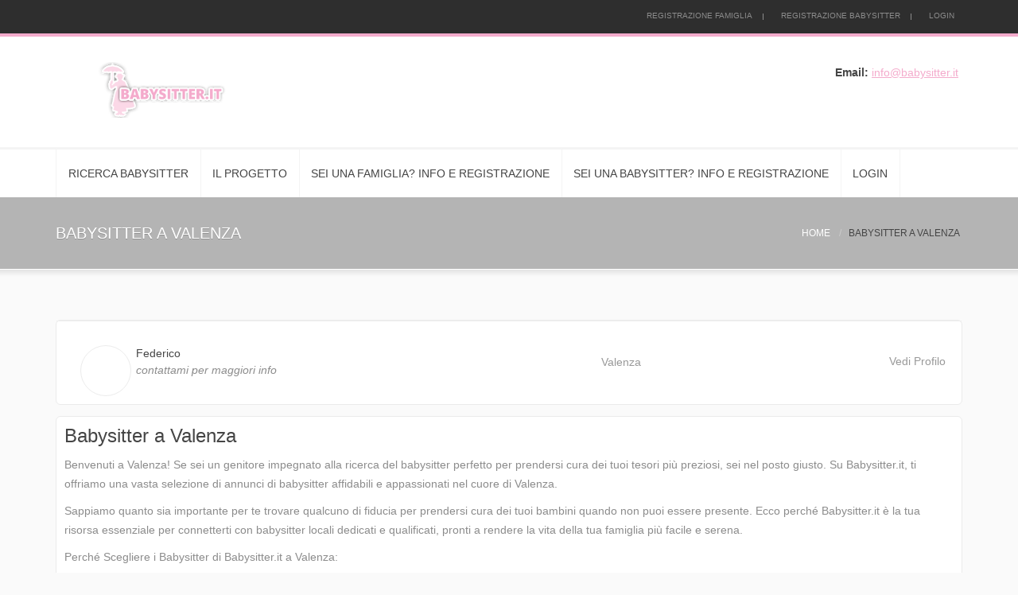

--- FILE ---
content_type: text/html; charset=UTF-8
request_url: https://www.babysitter.it/babysitter-valenza.php
body_size: 45354
content:
<!DOCTYPE html>
<html class="not-ie no-js" lang="it">
<head>
	<meta charset="utf-8">
	<title>Babysitter a Valenza</title>
	<meta name="description" content="Sei un genitore che risiede a Valenza e stai cercando una soluzione di babysitting affidabile e conveniente? BabySitter.it è qui per aiutarti a trovare il babysitter perfetto che soddisfi tutte le tue esigenze. Siamo il principale punto di riferimento per genitori esigenti e aspiranti babysitter a Valenza, offrendo una vasta gamma di servizi di babysitting a portata di clic.">
	<meta name="author" content="Piramedia Srl">
	<meta name="viewport" content="width=device-width,initial-scale=1.0,maximum-scale=1.0,user-scalable=0">
	<link href='http://fonts.googleapis.com/css?family=Lato:300,400,700,300italic,400italic|Bitter:700' rel='stylesheet' type='text/css'>
	<link rel="stylesheet" href="/css/bootstrap.min.css">
	<link rel="stylesheet" href="/css/fonts/font-awesome/css/font-awesome.css">
	<link rel="stylesheet" href="/css/fonts/entypo/css/entypo.css">
	<link rel="stylesheet" href="/vendor/owl-carousel/owl.carousel.css" media="screen">
	<link rel="stylesheet" href="/vendor/owl-carousel/owl.theme.css" media="screen">
	<link rel="stylesheet" href="/vendor/magnific-popup/magnific-popup.css" media="screen">
	<link rel="stylesheet" href="/vendor/job-manager/frontend.css" media="screen">
	<link rel="stylesheet" href="/css/theme.css">
	<link rel="stylesheet" href="/css/theme-elements.css">
	<link rel="stylesheet" href="/css/animate.min.css">
	<link rel="stylesheet" href="/css/jquery-ui-ac.css">
	<script src="/vendor/modernizr.js"></script>
	<link rel="shortcut icon" href="/images/favicon.ico">
	<link rel="apple-touch-icon" href="/images/apple-touch-icon.png">
	<link rel="apple-touch-icon" sizes="72x72" href="/images/apple-touch-icon-72x72.png">
	<link rel="apple-touch-icon" sizes="114x114" href="/images/apple-touch-icon-114x114.png">
	<link rel="apple-touch-icon" sizes="144x144" href="/images/apple-touch-icon-144x144.png">
	<!-- Google tag (gtag.js) -->
<script async src="https://www.googletagmanager.com/gtag/js?id=G-2Q0WTEC1TV"></script>
<script>
  window.dataLayer = window.dataLayer || [];
  function gtag(){dataLayer.push(arguments);}
  gtag('js', new Date());

  gtag('config', 'G-2Q0WTEC1TV');
</script>
<!-- Start cookieyes banner --> <script id="cookieyes" type="text/javascript" src="https://cdn-cookieyes.com/client_data/39af65a47ceea06da431bf98/script.js"></script> <!-- End cookieyes banner -->
</head>
<body>
	<div class="site-wrapper">
		<header class="header header-menu-fullw">
	<div class="header-top">
		<div class="container">
			<div class="header-top-right">
				<div class="menu-container">
					<ul class="header-top-nav header-top-nav__tertiary">
												<li><a href="/guida-famiglia.php#registrazione"><i class="fa-pencil-square-o fa"></i> Registrazione Famiglia</a></li>
						<li><a href="/guida-babysitter.php#registrazione"><i class="fa-pencil-square-o fa"></i> Registrazione Babysitter</a></li>
						<li><a href="/login.php"><i class="fa-sign-in fa"></i> Login</a></li>
											</ul>
				</div>
			</div>
		</div>
	</div>

	<div class="header-main">
		<div class="container">
			<div class="logo">
				<a href="/index.php"><img src="/images/logo.png" alt="Baby Sitter"></a>
			</div>

			<button type="button" class="navbar-toggle">
				<i class="fa fa-bars"></i>
			</button>

		  <div class="head-info">
			<ul class="head-info-list">
				<li><span>Email:</span> <a href="mailto:info@babysitter.it">info@babysitter.it</a></li>
			</ul>
			<ul class="social-links">
				<li><a href="https://twitter.com/babysitterit" target="_blank"><i class="fa fa-twitter"></i></a></li>
				<li><a href="https://www.facebook.com/babysitter.it/" target="_blank"><i class="fa fa-facebook"></i></a></li>
			</ul>
		  </div>
		</div>
	</div>
	<nav class="nav-main">
		<div class="container">
			<ul data-breakpoint="992" class="flexnav">
				<li><a href="/ricerca.php">RICERCA BABYSITTER</a></li>
				<li><a href="/progetto.php">Il Progetto</a></li>
								<li><a href="/guida-famiglia.php">Sei una Famiglia? Info e Registrazione</a></li>
				<li><a href="/guida-babysitter.php">Sei una Babysitter? Info e Registrazione</a></li>
				<li><a href="/login.php">Login</a></li>
							</ul>
		</div>
	</nav>
</header>		<div class="main" role="main">
			<section class="page-heading">
				<div class="container">
					<div class="row">
						<div class="col-md-6">
							<h1>Babysitter a Valenza</h1>
						</div>
						<div class="col-md-6">
							<ul class="breadcrumb">
								<li><a href="/index.php">Home</a></li>
								<li class="active">Babysitter a Valenza</li>
							</ul>
						</div>
					</div>
				</div>
			</section>
			<section class="page-content">
				<div class="container">
					<div class="job_listings">
					
						
						<ul class="job_listings">									<li class="job_listing">
										<a href="/profilo.php?id=1522">
											<img src="/blank.png" style="background-image: url(http://www.babysitter.it/uploads/default_profile_image.png); background-size: cover;" alt="" class="company_logo">
											<div class="position">
												<h3>Federico  <!--Federico --></h3>
												<div class="company">
													<strong>contattami per maggiori info</strong>
												</div>
											</div>
											<div class="position icons">
												<div>
																									</div>
											</div>
											<div class="location">
												<i class="fa fa-map-marker"></i> Valenza 											</div>
											<ul class="meta">
												<li class="date">
													Vedi Profilo
												</li>
											</ul>
										</a>
									</li>									
									</ul>					</div>
					<div class="job_listings">
					<h2 style="margin: 10px">Babysitter a Valenza</h2>					
<p style="margin: 10px">Benvenuti a Valenza! Se sei un genitore impegnato alla ricerca del babysitter perfetto per prendersi cura dei tuoi tesori più preziosi, sei nel posto giusto. Su Babysitter.it, ti offriamo una vasta selezione di annunci di babysitter affidabili e appassionati nel cuore di Valenza.
<p style="margin: 10px">Sappiamo quanto sia importante per te trovare qualcuno di fiducia per prendersi cura dei tuoi bambini quando non puoi essere presente. Ecco perché Babysitter.it è la tua risorsa essenziale per connetterti con babysitter locali dedicati e qualificati, pronti a rendere la vita della tua famiglia più facile e serena.
<p style="margin: 10px">Perché Scegliere i Babysitter di Babysitter.it a Valenza:
<p style="margin: 10px">Babysitter Locali: I babysitter su Babysitter.it sono residenti di Valenza, conoscono bene la zona e sono facilmente raggiungibili. Questo significa che il tuo babysitter ideale è a portata di mano.
<p style="margin: 10px">Sicurezza Garantita: La sicurezza dei tuoi figli è al primo posto. Ogni babysitter è soggetto a un rigoroso processo di verifica e i loro profili includono feedback e valutazioni da parte di altri genitori.
<p style="margin: 10px">Facilità d'Uso: La nostra piattaforma intuitiva ti permette di cercare babysitter in base a criteri specifici come orari, esperienze, competenze e molto altro. Troverai facilmente il candidato perfetto per le tue esigenze.
<p style="margin: 10px">Comunità Solidale: Babysitter.it non è solo un servizio di babysitting; è una comunità di genitori e babysitter che si sostengono a vicenda. Condividi consigli, esperienze e crea connessioni nella tua area.
<p style="margin: 10px">Affidabilità Prima di Tutto: I babysitter che trovi su Babysitter.it sono dedicati a garantire il benessere e la felicità dei tuoi bambini durante la tua assenza. Puoi contare su di loro.
<p style="margin: 10px">Sei a un passo dall'ottenere il supporto di un babysitter di fiducia a Valenza. Inizia subito a esplorare Babysitter.it per trovare il babysitter perfetto per la tua famiglia e goderti la tranquillità che meriti.					

					</div>
				</div>
			</section>
			<footer class="footer" id="footer">
	<div class="footer-widgets">
		<div class="container">
			<div class="row">
				<div class="col-sm-12 col-md-4">
					<div class="widget_nav_menu widget widget__footer">
						<h3 class="widget-title">Il Progetto</h3>
						<div class="widget-content">
							<p>Proponi la tua esperienza e i tuoi servizi alle famiglie più vicine a te.<br>
							<br>
							Inserisci annunci, promuovi la tua attività nel profilo personale, incontra le famiglie e ottieni il lavoro.</p>
						</div>
					</div>
				</div>
				<div class="col-sm-12 col-md-4">
					<div class="widget_categories widget widget__footer">
						<h3 class="widget-title">Servizi</h3>
						<div class="widget-content">
							<ul>
								<li><a href="/progetto.php">Maggiori Informazioni</a></li>
								<li><a href="/guida-famiglia.php">FAQs per le Famiglie</a></li>
								<li><a href="/guida-babysitter.php">FAQs per le Babysitter</a></li>
								<li><a href="/babysitter.php">Tutte le Babysitter</a></li>
							</ul>
						</div>
					</div>
				</div>
				<div class="col-sm-12 col-md-4">
					<div class="widget_newsletter widget widget__footer">
						<h3 class="widget-title">Social Network</h3>
							<div class="widget-content">
								<iframe src="https://www.facebook.com/plugins/page.php?href=https%3A%2F%2Fwww.facebook.com%2Fbabysitter.it%2F&tabs&width=340&height=130&small_header=false&adapt_container_width=true&hide_cover=false&show_facepile=true&appId=172548386139952" width="340" height="130" style="border:none;overflow:hidden" scrolling="no" frameborder="0" allowfullscreen="true" allow="autoplay; clipboard-write; encrypted-media; picture-in-picture; web-share"></iframe>
							</div>
					</div>
				</div>
			</div>
		</div>
	</div>
	<div class="footer-copyright">
		<div class="container">
			<div class="row">
				<div class="col-sm-6 col-md-8">
					Copyright &copy; 2018/2023  <a href="https://www.piramedia.it" target="_blank">Piramedia</a> | P.IVA 01828200038 | PEC piramedia@pec.it | &nbsp;All Rights Reserved&nbsp;| &nbsp;<a href="/sitemap.xml">Sitemap</a>&nbsp;| &nbsp;<a href="/privacy.php">Privacy</a>
				</div>
				<div class="col-sm-6 col-md-4">
					<div class="social-links-wrapper">
						<span class="social-links-txt">Seguici</span>
						<ul class="social-links social-links__light">
							<li><a href="https://twitter.com/babysitterit" target="_blank"><i class="fa fa-twitter"></i></a></li>
							<li><a href="https://www.facebook.com/babysitter.it/" target="_blank"><i class="fa fa-facebook"></i></a></li>
						</ul>
					</div>
				</div>
			</div>
		</div>
	</div>
</footer>			
		</div>
	</div>
	<script src="/vendor/jquery-1.11.0.min.js"></script>
	<script src="/vendor/jquery-migrate-1.2.1.min.js"></script>
	<script src="/vendor/bootstrap.js"></script>
	<script src="/vendor/jquery.flexnav.min.js"></script>
	<script src="/vendor/jquery.hoverIntent.minified.js"></script>
	<script src="/vendor/jquery.flickrfeed.js"></script>
	<script src="/vendor/isotope/isotope.pkgd.min.js"></script>
	<script src="/vendor/isotope/jquery.imagesloaded.min.js"></script>
	<script src="/vendor/magnific-popup/jquery.magnific-popup.js"></script>
	<script src="/vendor/owl-carousel/owl.carousel.min.js"></script>
	<script src="/vendor/jquery.fitvids.js"></script>
	<script src="/vendor/jquery.appear.js"></script>
	<script src="/vendor/jquery.stellar.min.js"></script>
	<script src="/vendor/jquery.validate.js"></script>
	<script src="/js/newsletter.js"></script>
	<script src="/js/custom.js"></script>
	<script src="/js/jquery-ui-ac.js"></script>
	<script>
		function provincia(){
			document.getElementById("ricercaextra").submit();
		}
		var availableTags = [
			"Abbateggio","Acciano","Aielli","Alanno","Alba Adriatica","Alfedena","Altino","Ancarano","Anversa degli Abruzzi","Archi","Ari","Arielli","Arsita","Ateleta","Atessa","Atri","Avezzano","Balsorano","Barete","Barisciano","Barrea","Basciano","Bellante","Bisegna","Bisenti","Bolognano","Bomba","Borrello","Brittoli","Bucchianico","Bugnara","Bussi sul Tirino","Cagnano Amiterno","Calascio","Campli","Campo di Giove","Campotosto","Canistro","Canosa Sannita","Cansano","Canzano","Capestrano","Capistrello","Capitignano","Caporciano","Cappadocia","Cappelle sul Tavo","Caramanico Terme","Carapelle Calvisio","Carpineto della Nora","Carpineto Siniello","Carsoli","Carunchio","Casacanditella","Casalanguida","Casalbordino","Casalincontrada","Casoli","Castel Castagna","Castel del Monte","Castel di Ieri","Castel di Sangro","Castel Frentano","Castelguidone","Castellafiume","Castellalto","Castelli","Castelvecchio Calvisio","Castelvecchio Subequo","Castiglione a Casauria","Castiglione Messer Marino","Castiglione Messer Raimondo","Castilenti","Catignano","Celano","Celenza sul Trigno","Cellino Attanasio","Cepagatti","Cerchio","Cermignano","Chieti","Citta' Sant'Angelo","Civita d'Antino","Civitaluparella","Civitaquana","Civitella Alfedena","Civitella Casanova","Civitella del Tronto","Civitella Messer Raimondo","Civitella Roveto","Cocullo","Collarmele","Collecorvino","Colledara","Colledimacine","Colledimezzo","Collelongo","Collepietro","Colonnella","Controguerra","Corfinio","Corropoli","Cortino","Corvara","Crecchio","Crognaleto","Cugnoli","Cupello","Dogliola","Elice","Fagnano Alto","Fallo","Fano Adriano","Fara Filiorum Petri","Fara San Martino","Farindola","Filetto","Fontecchio","Fossa","Fossacesia","Fraine","Francavilla al Mare","Fresagrandinaria","Frisa","Furci","Gagliano Aterno","Gamberale","Gessopalena","Gioia dei Marsi","Gissi","Giuliano Teatino","Giulianova","Goriano Sicoli","Guardiagrele","Guilmi","Introdacqua","Isola del Gran Sasso d'Italia","L'Aquila","Lama dei Peligni","Lanciano","Lecce nei Marsi","Lentella","Lettomanoppello","Lettopalena","Liscia","Loreto Aprutino","Luco dei Marsi","Lucoli","Magliano de' Marsi","Manoppello","Martinsicuro","Massa d'Albe","Miglianico","Molina Aterno","Montazzoli","Montebello di Bertona","Montebello sul Sangro","Monteferrante","Montelapiano","Montelfino","Montenerodomo","Monteodorisio","Montereale","Montesilvano","Montorio al Vomano","Morino","Morro d'Oro","Mosciano Sant'Angelo","Moscufo","Mozzagrogna","Navelli","Nereto","Nocciano","Notaresco","Ocre","Ofena","Opi","Oricola","Orsogna","Ortona","Ortona dei Marsi","Ortucchio","Ovindoli","Pacentro","Paglieta","Palena","Palmoli","Palombaro","Penna Sant'Andrea","Pennadomo","Pennapiedimonte","Penne","Perano","Pereto","Pescara","Pescasseroli","Pescina","Pescocostanzo","Pescosansonesco","Pettorano sul Gizio","Pianella","Picciano","Pietracamela","Pietraferrazzana","Pietranico","Pineto","Pizzoferrato","Pizzoli","Poggio Picenze","Poggiofiorito","Pollutri","Popoli","Prata d'Ansidonia","Pratola Peligna","Pretoro","Prezza","Quadri","Raiano","Rapino","Ripa Teatina","Rivisondoli","Rocca di Botte","Rocca di Cambio","Rocca di Mezzo","Rocca Pia","Rocca San Giovanni","Rocca Santa Maria","Roccacasale","Roccamontepiano","Roccamorice","Roccaraso","Roccascalegna","Roccaspinalveti","Roio del Sangro","Rosciano","Rosello","Roseto degli Abruzzi","Salle","San Benedetto dei Marsi","San Benedetto in Perillis","San Buono","San Demetrio ne' Vestini","San Giovanni Lipioni","San Giovanni Teatino","San Martino sulla Marrucina","San Pio delle Camere","San Salvo","San Valentino in Abruzzo Citeriore","San Vincenzo Valle Roveto","San Vito Chietino","Sant'Egidio alla Vibrata","Sant'Eufemia a Maiella","Sant'Eusanio del Sangro","Sant'Eusanio Forconese","Sant'Omero","Santa Maria Imbaro","Sante Marie","Santo Stefano di Sessanio","Scafa","Scanno","Scerni","Schiavi di Abruzzo","Scontrone","Scoppito","Scurcola Marsicana","Secinaro","Serramonacesca","Silvi","Spoltore","Sulmona","Tagliacozzo","Taranta Peligna","Teramo","Tione degli Abruzzi","Tocco da Casauria","Tollo","Torano Nuovo","Torino di Sangro","Tornareccio","Tornimparte","Torre De' Passeri","Torrebruna","Torrevecchia Teatina","Torricella Peligna","Torricella Sicura","Tortoreto","Tossicia","Trasacco","Treglio","Tufillo","Turrivalignani","Vacri","Valle Castellana","Vasto","Vicoli","Villa Celiera","Villa Sant'Angelo","Villa Santa Lucia degli Abruzzi","Villa Santa Maria","Villalago","Villalfonsina","Villamagna","Villavallelonga","Villetta Barrea","Vittorito","Abriola","Accettura","Acerenza","Albano di Lucania","Aliano","Anzi","Armento","Atella","Avigliano","Balvano","Banzi","Baragiano","Barile","Bella","Bernalda","Brienza","Brindisi Montagna","Calciano","Calvello","Calvera","Campomaggiore","Cancellara","Carbone","Castelgrande","Castelluccio Inferiore","Castelluccio Superiore","Castelmezzano","Castelsaraceno","Castronuovo di Sant'Andrea","Cersosimo","Chiaromonte","Cirigliano","Colobraro","Corleto Perticara","Craco","Episcopia","Fardella","Ferrandina","Filiano","Forenza","Francavilla in Sinni","Gallicchio","Garaguso","Genzano di Lucania","Ginestra","Gorgoglione","Grassano","Grottole","Grumento Nova","Guardia Perticara","Irsina","Lagonegro","Latronico","Laurenzana","Lauria","Lavello","Maratea","Marsico Nuovo","Marsicovetere","Maschito","Matera","Melfi","Miglionico","Missanello","Moliterno","Montalbano Jonico","Montemilone","Montemurro","Montescaglioso","Muro Lucano","Nemoli","Noepoli","Nova Siri","Oliveto Lucano","Oppido Lucano","Palazzo San Gervasio","Paterno","Pescopagano","Picerno","Pietragalla","Pietrapertosa","Pignola","Pisticci","Policoro","Pomarico","Potenza","Rapolla","Rapone","Rionero in Vulture","Ripacandida","Rivello","Roccanova","Rotonda","Rotondella","Ruoti","Ruvo del Monte","Salandra","San Chirico Nuovo","San Chirico Raparo","San Costantino Albanese","San Fele","San Giorgio Lucano","San Martino d'Agri","San Mauro Forte","San Paolo Albanese","San Severino Lucano","Sant'Angelo Le Fratte","Sant'Arcangelo","Sarconi","Sasso di Castalda","Satriano di Lucania","Savoia di Lucania","Scanzano Jonico","Senise","Spinoso","Stigliano","Teana","Terranova di Pollino","Tito","Tolve","Tramutola","Trecchina","Tricarico","Trivigno","Tursi","Vaglio Basilicata","Valsinni","Venosa","Vietri di Potenza","Viggianello","Viggiano","Acquaformosa","Acquappesa","Acquaro","Acri","Africo","Agnana Calabra","Aiello Calabro","Aieta","Albi","Albidona","Alessandria del Carretto","Altilia","Altomonte","Amantea","Amaroni","Amato","Amendolara","Andali","Anoia","Antonimina","Aprigliano","Ardore","Arena","Argusto","Badolato","Bagaladi","Bagnara Calabra","Belcastro","Belmonte Calabro","Belsito","Belvedere di Spinello","Belvedere Marittimo","Benestare","Bianchi","Bianco","Bisignano","Bivongi","Bocchigliero","Bonifati","Borgia","Botricello","Bova","Bova Marina","Bovalino","Brancaleone","Briatico","Brognaturo","Bruzzano Zeffirio","Buonvicino","Caccuri","Calanna","Calopezzati","Caloveto","Camini","Campana","Campo Calabro","Candidoni","Canna","Canolo","Capistrano","Caraffa del Bianco","Caraffa di Catanzaro","Cardeto","Cardinale","Careri","Carfizzi","Cariati","Carlopoli","Carolei","Carpanzano","Casabona","Casignana","Casole Bruzio","Cassano allo Ionio","Castelsilano","Castiglione Cosentino","Castrolibero","Castroregio","Castrovillari","Catanzaro","Caulonia","Celico","Cellara","Cenadi","Centrache","Cerchiara di Calabria","Cerenzia","Cerisano","Cerva","Cervicati","Cerzeto","Cessaniti","Cetraro","Chiaravalle Centrale","Cicala","Ciminà","Cinquefrondi","Cirò","Cirò Marina","Cittanova","Civita","Cleto","Colosimi","Condofuri","Conflenti","Corigliano Calabro","Cortale","Cosenza","Cosoleto","Cotronei","Cropalati","Cropani","Crosia","Crotone","Crucoli","Curinga","Cutro","Dasà","Davoli","Decollatura","Delianuova","Diamante","Dinami","Dipignano","Domanico","Drapia","Fabrizia","Fagnano Castello","Falconara Albanese","Falerna","Feroleto Antico","Feroleto della Chiesa","Ferruzzano","Figline Vegliaturo","Filadelfia","Filandari","Filogaso","Firmo","Fiumara","Fiumefreddo Bruzio","Fossato Serralta","Francavilla Angitola","Francavilla Marittima","Francica","Frascineto","Fuscaldo","Gagliato","Galatro","Gasperina","Gerace","Gerocarne","Giffone","Gimigliano","Gioia Tauro","Gioiosa Ionica","Girifalco","Gizzeria","Grimaldi","Grisolia","Grotteria","Guardavalle","Guardia Piemontese","Isca sullo Ionio","Isola di Capo Rizzuto","Jacurso","Jonadi","Joppolo","Laganadi","Lago","Laino Borgo","Laino Castello","Lamezia Terme","Lappano","Lattarico","Laureana di Borrello","Limbadi","Locri","Longobardi","Longobucco","Lungro","Luzzi","Magisano","Maida","Maiera'","Maierato","Malito","Malvito","Mammola","Mandatoriccio","Mangone","Marano Marchesato","Marano Principato","Marcedusa","Marcellinara","Marina di Gioiosa Ionica","Maropati","Martirano","Martirano Lombardo","Martone","Marzi","Melicuccà","Melicucco","Melissa","Melito di Porto Salvo","Mendicino","Mesoraca","Miglierina","Mileto","Molochio","Monasterace","Mongiana","Mongrassano","Montalto Uffugo","Montauro","Montebello Ionico","Montegiordano","Montepaone","Monterosso Calabro","Morano Calabro","Mormanno","Motta San Giovanni","Motta Santa Lucia","Mottafollone","Nardodipace","Nicotera","Nocara","Nocera Terinese","Olivadi","Oppido Mamertina","Oriolo","Orsomarso","Palermiti","Palizzi","Pallagorio","Palmi","Paludi","Panettieri","Paola","Papasidero","Parenti","Parghelia","Paterno Calabro","Pazzano","Pedace","Pedivigliano","Pentone","Petilia Policastro","Petrizzi","Petrona'","Piane Crati","Pianopoli","Pietrafitta","Pietrapaola","Pizzo","Pizzoni","Placanica","Plataci","Platania","Platì","Polia","Polistena","Portigliola","Praia a Mare","Reggio Calabria","Rende","Riace","Ricadi","Rizziconi","Rocca di Neto","Rocca Imperiale","Roccabernarda","Roccaforte del Greco","Roccella Ionica","Roggiano Gravina","Roghudi","Rogliano","Rombiolo","Rosarno","Rose","Roseto Capo Spulico","Rossano","Rota Greca","Rovito","Samo","San Basile","San Benedetto Ullano","San Calogero","San Cosmo Albanese","San Costantino Calabro","San Demetrio Corone","San Donato di Ninea","San Ferdinando","San Fili","San Floro","San Giorgio Albanese","San Giorgio Morgeto","San Giovanni di Gerace","San Giovanni in Fiore","San Gregorio d'Ippona","San Lorenzo","San Lorenzo Bellizzi","San Lorenzo del Vallo","San Luca","San Lucido","San Mango d'Aquino","San Marco Argentano","San Martino di Finita","San Mauro Marchesato","San Nicola Arcella","San Nicola da Crissa","San Nicola dell'Alto","San Pietro a Maida","San Pietro Apostolo","San Pietro di Caridà","San Pietro in Amantea","San Pietro in Guarano","San Procopio","San Roberto","San Sostene","San Sosti","San Vincenzo la Costa","San Vito sullo Ionio","Sangineto","Sant'Agata del Bianco","Sant'Agata di Esaro","Sant'Alessio in Aspromonte","Sant'Andrea Apostolo dello Ionio","Sant'Eufemia d'Aspromonte","Sant'Ilario dello Ionio","Sant'Onofrio","Santa Caterina Albanese","Santa Caterina dello Ionio","Santa Cristina d'Aspromonte","Santa Domenica Talao","Santa Maria del Cedro","Santa Severina","Santa Sofia D'Epiro","Santo Stefano di Rogliano","Santo Stefano in Aspromonte","Saracena","Satriano","Savelli","Scala Coeli","Scalea","Scandale","Scido","Scigliano","Scilla","Sellia","Sellia Marina","Seminara","Serra d'Aiello","Serra Pedace","Serra San Bruno","Serrastretta","Serrata","Sersale","Settingiano","Siderno","Simbario","Simeri Crichi","Sinopoli","Sorbo San Basile","Sorianello","Soriano Calabro","Soverato","Soveria Mannelli","Soveria Simeri","Spadola","Spezzano Albanese","Spezzano della Sila","Spezzano Piccolo","Spilinga","Squillace","Staiti","Staletti'","Stefanaconi","Stignano","Stilo","Strongoli","Tarsia","Taurianova","Taverna","Terranova da Sibari","Terranova Sappo Minulio","Terravecchia","Tiriolo","Torano Castello","Torre di Ruggiero","Tortora","Trebisacce","Trenta","Tropea","Umbriatico","Vaccarizzo Albanese","Vallefiorita","Vallelonga","Varapodio","Vazzano","Verbicaro","Verzino","Vibo Valentia","Villa San Giovanni","Villapiana","Zaccanopoli","Zagarise","Zambrone","Zumpano","Zungri","Acerno","Acerra","Afragola","Agerola","Agropoli","Aiello del Sabato","Ailano","Airola","Albanella","Alfano","Alife","Altavilla Irpina","Altavilla Silentina","Alvignano","Amalfi","Amorosi","Anacapri","Andretta","Angri","Apice","Apollosa","Aquara","Aquilonia","Ariano Irpino","Arienzo","Arpaia","Arpaise","Arzano","Ascea","Atena Lucana","Atrani","Atripalda","Auletta","Avella","Avellino","Aversa","Bacoli","Bagnoli Irpino","Baia e Latina","Baiano","Barano d'Ischia","Baronissi","Baselice","Battipaglia","Bellizzi","Bellona","Bellosguardo","Benevento","Bisaccia","Bonea","Bonito","Boscoreale","Boscotrecase","Bracigliano","Brusciano","Bucciano","Buccino","Buonabitacolo","Buonalbergo","Caggiano","Caianello","Caiazzo","Cairano","Caivano","Calabritto","Calitri","Calvanico","Calvi","Calvi Risorta","Calvizzano","Camerota","Camigliano","Campagna","Campolattaro","Campoli del Monte Taburno","Campora","Camposano","Cancello ed Arnone","Candida","Cannalonga","Capaccio","Capodrise","Caposele","Capri","Capriati a Volturno","Capriglia Irpina","Capua","Carbonara di Nola","Cardito","Carife","Carinaro","Carinola","Casagiove","Casal di Principe","Casal Velino","Casalbore","Casalbuono","Casalduni","Casaletto Spartano","Casalnuovo di Napoli","Casaluce","Casamarciano","Casamicciola Terme","Casandrino","Casapesenna","Casapulla","Casavatore","Caselle in Pittari","Caserta","Casola di Napoli","Casoria","Cassano Irpino","Castel Baronia","Castel Campagnano","Castel di Sasso","Castel Morrone","Castel San Giorgio","Castel San Lorenzo","Castel Volturno","Castelcivita","Castelfranci","Castelfranco in Miscano","Castellabate","Castellammare di Stabia","Castello del Matese","Castello di Cisterna","Castelnuovo Cilento","Castelnuovo di Conza","Castelpagano","Castelpoto","Castelvenere","Castelvetere in Val Fortore","Castelvetere sul Calore","Castiglione del Genovesi","Cautano","Cava de' Tirreni","Celle di Bulgheria","Cellole","Centola","Ceppaloni","Ceraso","Cercola","Cerreto Sannita","Cervinara","Cervino","Cesa","Cesinali","Cetara","Chianche","Chiusano di San Domenico","Cicciano","Cicerale","Cimitile","Ciorlano","Circello","Colle Sannita","Colliano","Comiziano","Conca dei Marini","Conca della Campania","Contrada","Controne","Contursi Terme","Conza della Campania","Corbara","Corleto Monforte","Crispano","Cuccaro Vetere","Curti","Cusano Mutri","Domicella","Dragoni","Dugenta","Durazzano","Eboli","Ercolano","Faicchio","Falciano del Massico","Felitto","Fisciano","Flumeri","Foglianise","Foiano di Val Fortore","Fontanarosa","Fontegreca","Forchia","Forino","Forio","Formicola","Fragneto L'Abate","Fragneto Monforte","Francolise","Frasso Telesino","Frattamaggiore","Frattaminore","Frigento","Frignano","Furore","Futani","Gallo Matese","Galluccio","Gesualdo","Giano Vetusto","Giffoni Sei Casali","Giffoni Valle Piana","Ginestra degli Schiavoni","Gioi","Gioia Sannitica","Giugliano in Campania","Giungano","Gragnano","Grazzanise","Greci","Gricignano di Aversa","Grottaminarda","Grottolella","Grumo Nevano","Guardia Lombardi","Guardia Sanframondi","Ischia","Ispani","Lacco Ameno","Lacedonia","Lapio","Laureana Cilento","Laurino","Laurito","Lauro","Laviano","Letino","Lettere","Liberi","Limatola","Lioni","Liveri","Luogosano","Lusciano","Lustra","Macerata Campania","Maddaloni","Magliano Vetere","Maiori","Manocalzati","Marano di Napoli","Marcianise","Mariglianella","Marigliano","Marzano Appio","Marzano di Nola","Massa di Somma","Massa Lubrense","Melito di Napoli","Melito Irpino","Melizzano","Mercato San Severino","Mercogliano","Meta","Mignano Monte Lungo","Minori","Mirabella Eclano","Moiano","Moio della Civitella","Molinara","Mondragone","Montaguto","Montano Antilia","Monte di Procida","Monte San Giacomo","Montecalvo Irpino","Montecorice","Montecorvino Pugliano","Montecorvino Rovella","Montefalcione","Montefalcone di Val Fortore","Monteforte Cilento","Monteforte Irpino","Montefredane","Montefusco","Montella","Montemarano","Montemiletto","Montesano sulla Marcellana","Montesarchio","Monteverde","Montoro Inferiore","Montoro Superiore","Morcone","Morigerati","Morra De Sanctis","Moschiano","Mugnano del Cardinale","Mugnano di Napoli","Napoli","Nocera Inferiore","Nocera Superiore","Nola","Novi Velia","Nusco","Ogliastro Cilento","Olevano sul Tusciano","Oliveto Citra","Omignano","Orria","Orta di Atella","Ospedaletto d'Alpinolo","Ottati","Ottaviano","Padula","Paduli","Pagani","Pago del Vallo di Lauro","Pago Veiano","Palma Campania","Palomonte","Pannarano","Paolisi","Parete","Parolise","Pastorano","Paternopoli","Paupisi","Pellezzano","Perdifumo","Perito","Pertosa","Pesco Sannita","Petina","Petruro Irpino","Piaggine","Piana di Monte Verna","Piano di Sorrento","Piedimonte Matese","Pietradefusi","Pietramelara","Pietraroja","Pietrastornina","Pietravairano","Pietrelcina","Pignataro Maggiore","Pimonte","Pisciotta","Poggiomarino","Polla","Pollena Trocchia","Pollica","Pomigliano d'Arco","Pompei","Ponte","Pontecagnano Faiano","Pontelandolfo","Pontelatone","Portici","Portico di Caserta","Positano","Postiglione","Pozzuoli","Praiano","Prata di Principato Ultra","Prata Sannita","Pratella","Pratola Serra","Presenzano","Prignano Cilento","Procida","Puglianello","Quadrelle","Qualiano","Quarto","Quindici","Ravello","Raviscanina","Recale","Reino","Riardo","Ricigliano","Rocca D'Evandro","Rocca San Felice","Roccabascerana","Roccadaspide","Roccagloriosa","Roccamonfina","Roccapiemonte","Roccarainola","Roccaromana","Rocchetta e Croce","Rofrano","Romagnano al Monte","Roscigno","Rotondi","Rutino","Ruviano","Sacco","Sala Consilina","Salento","Salerno","Salvitelle","Salza Irpina","San Bartolomeo in Galdo","San Cipriano d'Aversa","San Cipriano Picentino","San Felice a Cancello","San Gennaro Vesuviano","San Giorgio a Cremano","San Giorgio del Sannio","San Giorgio La Molara","San Giovanni a Piro","San Giuseppe Vesuviano","San Gregorio Magno","San Gregorio Matese","San Leucio del Sannio","San Lorenzello","San Lorenzo Maggiore","San Lupo","San Mango Piemonte","San Mango sul Calore","San Marcellino","San Marco dei Cavoti","San Marco Evangelista","San Martino Sannita","San Martino Valle Caudina","San Marzano sul Sarno","San Mauro Cilento","San Mauro La Bruca","San Michele di Serino","San Nazzaro","San Nicola Baronia","San Nicola la Strada","San Nicola Manfredi","San Paolo Bel Sito","San Pietro al Tanagro","San Pietro Infine","San Potito Sannitico","San Potito Ultra","San Prisco","San Rufo","San Salvatore Telesino","San Sebastiano al Vesuvio","San Sossio Baronia","San Tammaro","San Valentino Torio","San Vitaliano","Sant'Agata De' Goti","Sant'Agnello","Sant'Anastasia","Sant'Andrea di Conza","Sant'Angelo a Cupolo","Sant'Angelo a Fasanella","Sant'Angelo a Scala","Sant'Angelo all'Esca","Sant'Angelo d'Alife","Sant'Angelo dei Lombardi","Sant'Antimo","Sant'Antonio Abate","Sant'Arcangelo Trimonte","Sant'Arpino","Sant'Arsenio","Sant'Egidio del Monte Albino","Santa Croce del Sannio","Santa Lucia di Serino","Santa Maria a Vico","Santa Maria Capua Vetere","Santa Maria la Carità","Santa Maria La Fossa","Santa Marina","Santa Paolina","Santo Stefano del Sole","Santomenna","Sanza","Sapri","Sarno","Sassano","Sassinoro","Saviano","Savignano Irpino","Scafati","Scala","Scampitella","Scisciano","Senerchia","Serino","Serramezzana","Serrara Fontana","Serre","Sessa Aurunca","Sessa Cilento","Siano","Sicignano degli Alburni","Sirignano","Solofra","Solopaca","Somma Vesuviana","Sorbo Serpico","Sorrento","Sparanise","Sperone","Stella Cilento","Stio","Striano","Sturno","Succivo","Summonte","Taurano","Taurasi","Teano","Teggiano","Telese Terme","Teora","Terzigno","Teverola","Tocco Caudio","Tora e Piccilli","Torchiara","Torella dei Lombardi","Torraca","Torre Annunziata","Torre del Greco","Torre Le Nocelle","Torre Orsaia","Torrecuso","Torrioni","Tortorella","Tramonti","Trecase","Trentinara","Trentola Ducenta","Trevico","Tufino","Tufo","Vairano Patenora","Vallata","Valle Agricola","Valle dell'Angelo","Valle di Maddaloni","Vallesaccarda","Vallo della Lucania","Valva","Venticano","Vibonati","Vico Equense","Vietri sul Mare","Villa di Briano","Villa Literno","Villamaina","Villanova del Battista","Villaricca","Visciano","Vitulano","Vitulazio","Volla","Volturara Irpina","Zungoli","Agazzano","Albareto","Albinea","Alfonsine","Alseno","Anzola dell'Emilia","Argelato","Argenta","Bagnacavallo","Bagnara di Romagna","Bagno di Romagna","Bagnolo in Piano","Baiso","Bardi","Baricella","Bastiglia","Bazzano","Bedonia","Bellaria Igea Marina","Bentivoglio","Berceto","Berra","Bertinoro","Besenzone","Bettola","Bibbiano","Bobbio","Bologna","Bomporto","Bondeno","Bore","Boretto","Borghi","Borgo Tossignano","Borgo Val di Taro","Borgonovo Val Tidone","Brescello","Brisighella","Budrio","Busana","Busseto","Cadelbosco di Sopra","Cadeo","Calderara di Reno","Calendasco","Calestano","Caminata","Campagnola Emilia","Campegine","Campogalliano","Camposanto","Camugnano","Canossa","Caorso","Carpaneto Piacentino","Carpi","Carpineti","Casalecchio di Reno","Casalfiumanese","Casalgrande","Casina","Casola Valsenio","Castel Bolognese","Castel d'Aiano","Castel del Rio","Castel di Casio","Castel Guelfo di Bologna","Castel Maggiore","Castel San Giovanni","Castel San Pietro Terme","Castelfranco Emilia","Castell'Arquato","Castellarano","Castello d'Argile","Castello di Serravalle","Castelnovo di Sotto","Castelnovo ne' Monti","Castelnuovo Rangone","Castelvetro di Modena","Castelvetro Piacentino","Castenaso","Castiglione dei Pepoli","Castrocaro Terme e Terra del Sole","Cattolica","Cavezzo","Cavriago","Cento","Cerignale","Cervia","Cesena","Cesenatico","Civitella di Romagna","Codigoro","Coli","Collagna","Collecchio","Colorno","Comacchio","Compiano","Concordia sulla Secchia","Conselice","Copparo","Coriano","Corniglio","Correggio","Corte Brugnatella","Cortemaggiore","Cotignola","Crespellano","Crevalcore","Dovadola","Dozza","Fabbrico","Faenza","Fanano","Farini","Felino","Ferrara","Ferriere","Fidenza","Finale Emilia","Fiorano Modenese","Fiorenzuola d'Arda","Fiumalbo","Fontanelice","Fontanellato","Fontevivo","Forlì","Forlimpopoli","Formigine","Formignana","Fornovo di Taro","Frassinoro","Fusignano","Gaggio Montano","Galeata","Galliera","Gambettola","Gattatico","Gatteo","Gazzola","Gemmano","Goro","Gossolengo","Gragnano Trebbiense","Granaglione","Granarolo dell'Emilia","Grizzana Morandi","Gropparello","Gualtieri","Guastalla","Guiglia","Imola","Jolanda di Savoia","Lagosanto","Lama Mocogno","Langhirano","Lesignano de' Bagni","Ligonchio","Lizzano in Belvedere","Loiano","Longiano","Lugagnano Val D'Arda","Lugo","Luzzara","Malalbergo","Maranello","Marano sul Panaro","Marzabotto","Masi Torello","Massa Fiscaglia","Massa Lombarda","Medesano","Medicina","Medolla","Meldola","Mercato Saraceno","Mesola","Mezzani","Migliarino","Migliaro","Minerbio","Mirabello","Mirandola","Misano Adriatico","Modena","Modigliana","Molinella","Monchio delle Corti","Mondaino","Monghidoro","Monte Colombo","Monte San Pietro","Montecchio Emilia","Montechiarugolo","Montecreto","Montefiore Conca","Montefiorino","Montegridolfo","Monterenzio","Montescudo","Montese","Monteveglio","Montiano","Monticelli d'Ongina","Monzuno","Morciano di Romagna","Mordano","Morfasso","Neviano degli Arduini","Nibbiano","Noceto","Nonantola","Novellara","Novi di Modena","Ostellato","Ottone","Ozzano dell'Emilia","Palagano","Palanzano","Parma","Pavullo nel Frignano","Pecorara","Pellegrino Parmense","Piacenza","Pianello Val Tidone","Pianoro","Pieve di Cento","Pievepelago","Piozzano","Podenzano","Poggio Berni","Poggio Renatico","Polesine Parmense","Polinago","Ponte dell'Olio","Pontenure","Porretta Terme","Portico e San Benedetto","Portomaggiore","Poviglio","Predappio","Premilcuore","Prignano sulla Secchia","Quattro Castella","Ramiseto","Ravarino","Ravenna","Reggio Emilia","Reggiolo","Riccione","Rimini","Rio Saliceto","Riolo Terme","Riolunato","Rivergaro","Ro","Rocca San Casciano","Roccabianca","Rolo","Roncofreddo","Rottofreno","Rubiera","Russi","Sala Baganza","Sala Bolognese","Salsomaggiore Terme","Saludecio","San Benedetto Val di Sambro","San Cesario sul Panaro","San Clemente","San Felice sul Panaro","San Giorgio di Piano","San Giorgio Piacentino","San Giovanni in Marignano","San Giovanni in Persiceto","San Lazzaro di Savena","San Martino in Rio","San Mauro Pascoli","San Pietro in Casale","San Pietro in Cerro","San Polo d'Enza","San Possidonio","San Prospero","San Secondo Parmense","Sant'Agata Bolognese","Sant'Agata sul Santerno","Sant'Agostino","Sant'Ilario d'Enza","Santa Sofia","Santarcangelo di Romagna","Sarmato","Sarsina","Sasso Marconi","Sassuolo","Savignano sul Panaro","Savignano sul Rubicone","Savigno","Scandiano","Serramazzoni","Sestola","Sissa","Sogliano al Rubicone","Solarolo","Soliera","Solignano","Soragna","Sorbolo","Spilamberto","Terenzo","Tizzano Val Parma","Toano","Tornolo","Torriana","Torrile","Traversetolo","Travo","Trecasali","Tredozio","Tresigallo","Valmozzola","Varano de' Melegari","Varsi","Vergato","Verghereto","Vernasca","Verucchio","Vetto","Vezzano sul Crostolo","Viano","Vigarano Mainarda","Vignola","Vigolzone","Villa Minozzo","Villanova sull'Arda","Voghiera","Zerba","Ziano Piacentino","Zibello","Zocca","Zola Predosa","Aiello del Friuli","Amaro","Ampezzo","Andreis","Aquileia","Arba","Arta Terme","Artegna","Arzene","Attimis","Aviano","Azzano Decimo","Bagnaria Arsa","Barcis","Basiliano","Bertiolo","Bicinicco","Bordano","Brugnera","Budoia","Buia","Buttrio","Camino al Tagliamento","Campoformido","Campolongo al Torre","Caneva","Capriva del Friuli","Carlino","Casarsa della Delizia","Cassacco","Castelnovo del Friuli","Castions di Strada","Cavasso Nuovo","Cavazzo Carnico","Cercivento","Cervignano del Friuli","Chions","Chiopris Viscone","Chiusaforte","Cimolais","Cividale del Friuli","Claut","Clauzetto","Codroipo","Colloredo di Monte Albano","Comeglians","Cordenons","Cordovado","Cormons","Corno di Rosazzo","Coseano","Dignano","Doberdò del Lago","Dogna","Dolegna del Collio","Drenchia","Duino Aurisina","Enemonzo","Erto e Casso","Faedis","Fagagna","Fanna","Farra d'Isonzo","Fiume Veneto","Fiumicello","Flaibano","Fogliano Redipuglia","Fontanafredda","Forgaria nel Friuli","Forni Avoltri","Forni di Sopra","Forni di Sotto","Frisanco","Gemona del Friuli","Gonars","Gorizia","Gradisca d'Isonzo","Grado","Grimacco","Latisana","Lauco","Lestizza","Lignano Sabbiadoro","Ligosullo","Lusevera","Magnano in Riviera","Majano","Malborghetto Valbruna","Maniago","Manzano","Marano Lagunare","Mariano del Friuli","Martignacco","Medea","Meduno","Mereto di Tomba","Moggio Udinese","Moimacco","Monfalcone","Monrupino","Montenars","Montereale Valcellina","Moraro","Morsano al Tagliamento","Mortegliano","Moruzzo","Mossa","Muggia","Muzzana del Turgnano","Nimis","Osoppo","Ovaro","Pagnacco","Palazzolo dello Stella","Palmanova","Paluzza","Pasian di Prato","Pasiano di Pordenone","Paularo","Pavia di Udine","Pinzano al Tagliamento","Pocenia","Polcenigo","Pontebba","Porcia","Pordenone","Porpetto","Povoletto","Pozzuolo del Friuli","Pradamano","Prata di Pordenone","Prato Carnico","Pravisdomini","Precenicco","Premariacco","Preone","Prepotto","Pulfero","Ragogna","Ravascletto","Raveo","Reana del Rojale","Remanzacco","Resia","Resiutta","Rigolato","Rive D'Arcano","Rivignano","Romans d'Isonzo","Ronchi dei Legionari","Ronchis","Roveredo in Piano","Ruda","Sacile","Sagrado","San Canzian d'Isonzo","San Daniele del Friuli","San Dorligo della Valle","San Floriano del Collio","San Giorgio della Richinvelda","San Giorgio di Nogaro","San Giovanni al Natisone","San Leonardo","San Lorenzo Isontino","San Martino al Tagliamento","San Pier d'Isonzo","San Pietro al Natisone","San Quirino","San Vito al Tagliamento","San Vito al Torre","San Vito di Fagagna","Santa Maria La Longa","Sauris","Savogna","Savogna d'Isonzo","Sedegliano","Sequals","Sesto al Reghena","Sgonico","Socchieve","Spilimbergo","Staranzano","Stregna","Sutrio","Taipana","Talmassons","Tapogliano","Tarcento","Tarvisio","Tavagnacco","Teor","Terzo d'Aquileia","Tolmezzo","Torreano","Torviscosa","Tramonti di Sopra","Tramonti di Sotto","Trasaghis","Travesio","Treppo Carnico","Treppo Grande","Tricesimo","Trieste","Trivignano Udinese","Turriaco","Udine","Vajont","Valvasone","Varmo","Venzone","Verzegnis","Villa Santina","Villa Vicentina","Villesse","Visco","Vito d'Asio","Vivaro","Zoppola","Zuglio","Accumoli","Acquafondata","Acquapendente","Acuto","Affile","Agosta","Alatri","Albano Laziale","Allumiere","Alvito","Amaseno","Amatrice","Anagni","Anguillara Sabazia","Anticoli Corrado","Antrodoco","Anzio","Aprilia","Aquino","Arce","Arcinazzo Romano","Ardea","Ariccia","Arlena di Castro","Arnara","Arpino","Arsoli","Artena","Ascrea","Atina","Ausonia","Bagnoregio","Barbarano Romano","Bassano in Teverina","Bassano Romano","Bassiano","Bellegra","Belmonte Castello","Belmonte in Sabina","Blera","Bolsena","Bomarzo","Borbona","Borgo Velino","Borgorose","Boville Ernica","Bracciano","Broccostella","Calcata","Camerata Nuova","Campagnano di Roma","Campodimele","Campoli Appennino","Canale Monterano","Canepina","Canino","Cantalice","Cantalupo in Sabina","Canterano","Capena","Capodimonte","Capranica","Capranica Prenestina","Caprarola","Carbognano","Carpineto Romano","Casalattico","Casalvieri","Casape","Casaprota","Casperia","Cassino","Castel di Tora","Castel Gandolfo","Castel Madama","Castel San Pietro Romano","Castel Sant'Angelo","Castel Sant'Elia","Castelforte","Castelliri","Castelnuovo di Farfa","Castelnuovo di Porto","Castelnuovo Parano","Castiglione in Teverina","Castro dei Volsci","Castrocielo","Cave","Ceccano","Celleno","Cellere","Ceprano","Cerreto Laziale","Cervara di Roma","Cervaro","Cerveteri","Ciampino","Ciciliano","Cineto Romano","Cisterna di Latina","Cittaducale","Cittareale","Civita Castellana","Civitavecchia","Civitella d'Agliano","Civitella San Paolo","Colfelice","Collalto Sabino","Colle di Tora","Colle San Magno","Colleferro","Collegiove","Collepardo","Collevecchio","Colli sul Velino","Colonna","Concerviano","Configni","Contigliano","Corchiano","Coreno Ausonio","Cori","Cottanello","Esperia","Fabrica di Roma","Faleria","Falvaterra","Fara in Sabina","Farnese","Ferentino","Fiamignano","Fiano Romano","Filacciano","Filettino","Fiuggi","Fiumicino","Fondi","Fontana Liri","Fonte Nuova","Fontechiari","Forano","Formello","Formia","Frascati","Frasso Sabino","Frosinone","Fumone","Gaeta","Gallese","Gallicano nel Lazio","Gallinaro","Gavignano","Genazzano","Genzano di Roma","Gerano","Giuliano di Roma","Gorga","Gradoli","Graffignano","Greccio","Grottaferrata","Grotte di Castro","Guarcino","Guidonia Montecelio","Ischia di Castro","Isola del Liri","Itri","Jenne","Labico","Labro","Ladispoli","Lanuvio","Lariano","Latera","Latina","Lenola","Leonessa","Licenza","Longone Sabino","Lubriano","Maenza","Magliano Romano","Magliano Sabina","Mandela","Manziana","Marano Equo","Marcellina","Marcetelli","Marino","Marta","Mazzano Romano","Mentana","Micigliano","Minturno","Mompeo","Montalto di Castro","Montasola","Monte Compatri","Monte Porzio Catone","Monte Romano","Monte San Biagio","Monte San Giovanni Campano","Monte San Giovanni in Sabina","Montebuono","Montefiascone","Monteflavio","Montelanico","Monteleone Sabino","Montelibretti","Montenero Sabino","Monterosi","Monterotondo","Montopoli di Sabina","Montorio Romano","Moricone","Morlupo","Morolo","Morro Reatino","Nazzano","Nemi","Nepi","Nerola","Nespolo","Nettuno","Norma","Olevano Romano","Onano","Oriolo Romano","Orte","Orvinio","Paganico Sabino","Palestrina","Paliano","Palombara Sabina","Pastena","Patrica","Percile","Pescorocchiano","Pescosolido","Petrella Salto","Piansano","Picinisco","Pico","Piedimonte San Germano","Piglio","Pignataro Interamna","Pisoniano","Pofi","Poggio Bustone","Poggio Catino","Poggio Mirteto","Poggio Moiano","Poggio Nativo","Poggio San Lorenzo","Poli","Pomezia","Pontecorvo","Pontinia","Ponza","Ponzano Romano","Posta","Posta Fibreno","Pozzaglia Sabina","Priverno","Proceno","Prossedi","Riano","Rieti","Rignano Flaminio","Riofreddo","Ripi","Rivodutri","Rocca Canterano","Rocca d'Arce","Rocca di Cave","Rocca di Papa","Rocca Massima","Rocca Priora","Rocca Santo Stefano","Rocca Sinibalda","Roccagiovine","Roccagorga","Roccantica","Roccasecca","Roccasecca dei Volsci","Roiate","Roma","Ronciglione","Roviano","Sabaudia","Sacrofano","Salisano","Sambuci","San Biagio Saracinisco","San Cesareo","San Donato Val di Comino","San Felice Circeo","San Giorgio a Liri","San Giovanni Incarico","San Gregorio da Sassola","San Lorenzo Nuovo","San Polo dei Cavalieri","San Vito Romano","San Vittore del Lazio","Sant'Ambrogio sul Garigliano","Sant'Andrea del Garigliano","Sant'Angelo Romano","Sant'Apollinare","Sant'Elia Fiumerapido","Sant'Oreste","Santa Marinella","Santi Cosma e Damiano","Santopadre","Saracinesco","Scandriglia","Segni","Selci","Sermoneta","Serrone","Settefrati","Sezze","Sgurgola","Sonnino","Sora","Soriano nel Cimino","Sperlonga","Spigno Saturnia","Stimigliano","Strangolagalli","Subiaco","Supino","Sutri","Tarano","Tarquinia","Terelle","Terracina","Tessennano","Tivoli","Toffia","Tolfa","Torre Cajetani","Torri in Sabina","Torrice","Torricella in Sabina","Torrita Tiberina","Trevi nel Lazio","Trevignano Romano","Trivigliano","Turania","Tuscania","Vacone","Valentano","Vallecorsa","Vallemaio","Vallepietra","Vallerano","Vallerotonda","Vallinfreda","Valmontone","Varco Sabino","Vasanello","Vejano","Velletri","Ventotene","Veroli","Vetralla","Vicalvi","Vico nel Lazio","Vicovaro","Vignanello","Villa Latina","Villa San Giovanni in Tuscia","Villa Santa Lucia","Villa Santo Stefano","Viterbo","Viticuso","Vitorchiano","Vivaro Romano","Zagarolo","Airole","Alassio","Albenga","Albisola Superiore","Albissola Marina","Altare","Ameglia","Andora","Apricale","Aquila di Arroscia","Arcola","Arenzano","Armo","Arnasco","Aurigo","Avegno","Badalucco","Bajardo","Balestrino","Bardineto","Bargagli","Bergeggi","Beverino","Bogliasco","Boissano","Bolano","Bonassola","Bordighera","Borghetto d'Arroscia","Borghetto di Vara","Borghetto Santo Spirito","Borgio Verezzi","Borgomaro","Bormida","Borzonasca","Brugnato","Busalla","Cairo Montenotte","Calice al Cornoviglio","Calice Ligure","Calizzano","Camogli","Campo Ligure","Campomorone","Camporosso","Carasco","Caravonica","Carcare","Carpasio","Carro","Carrodano","Casanova Lerrone","Casarza Ligure","Casella","Castel Vittorio","Castelbianco","Castellaro","Castelnuovo Magra","Castelvecchio di Rocca Barbena","Castiglione Chiavarese","Celle Ligure","Cengio","Ceranesi","Ceriale","Ceriana","Cervo","Cesio","Chiavari","Chiusanico","Chiusavecchia","Cicagna","Cipressa","Cisano sul Neva","Civezza","Cogoleto","Cogorno","Coreglia Ligure","Cosio di Arroscia","Cosseria","Costarainera","Crocefieschi","Davagna","Dego","Deiva Marina","Diano Arentino","Diano Castello","Diano Marina","Diano San Pietro","Dolceacqua","Dolcedo","Erli","Fascia","Favale di Malvaro","Finale Ligure","Follo","Fontanigorda","Framura","Garlenda","Genova","Giustenice","Giusvalla","Gorreto","Imperia","Isola del Cantone","Isolabona","La Spezia","Laigueglia","Lavagna","Leivi","Lerici","Levanto","Loano","Lorsica","Lucinasco","Lumarzo","Magliolo","Maissana","Mallare","Masone","Massimino","Mele","Mendatica","Mezzanego","Mignanego","Millesimo","Mioglia","Moconesi","Molini di Triora","Moneglia","Montalto Ligure","Montebruno","Montegrosso Pian Latte","Monterosso al Mare","Montoggio","Murialdo","Nasino","Ne","Neirone","Noli","Olivetta San Michele","Onzo","Orco Feglino","Orero","Ortonovo","Ortovero","Osiglia","Ospedaletti","Pallare","Perinaldo","Piana Crixia","Pietra Ligure","Pietrabruna","Pieve di Teco","Pieve Ligure","Pigna","Pignone","Plodio","Pompeiana","Pontedassio","Pontinvrea","Pornassio","Portofino","Portovenere","Prelà","Propata","Quiliano","Ranzo","Rapallo","Recco","Rezzo","Rezzoaglio","Rialto","Riccò del Golfo di Spezia","Riomaggiore","Riva Ligure","Roccavignale","Rocchetta di Vara","Rocchetta Nervina","Ronco Scrivia","Rondanina","Rossiglione","Rovegno","San Bartolomeo al Mare","San Biagio della Cima","San Colombano Certenoli","San Lorenzo al Mare","San Remo","Sant'Olcese","Santa Margherita Ligure","Santo Stefano al Mare","Santo Stefano d'Aveto","Santo Stefano di Magra","Sarzana","Sassello","Savignone","Savona","Seborga","Serra Riccò","Sesta Godano","Sestri Levante","Soldano","Sori","Spotorno","Stella","Stellanello","Taggia","Terzorio","Testico","Tiglieto","Toirano","Torriglia","Tovo San Giacomo","Tribogna","Triora","Urbe","Uscio","Vado Ligure","Valbrevenna","Vallebona","Vallecrosia","Varazze","Varese Ligure","Vasia","Vendone","Ventimiglia","Vernazza","Vessalico","Vezzano Ligure","Vezzi Portio","Villa Faraldi","Villanova d'Albenga","Vobbia","Zignago","Zoagli","Zuccarello","Abbadia Cerreto","Abbadia Lariana","Abbiategrasso","Acquafredda","Acquanegra Cremonese","Acquanegra sul Chiese","Adrara San Martino","Adrara San Rocco","Adro","Agnadello","Agnosine","Agra","Agrate Brianza","Aicurzio","Airuno","Alagna","Albairate","Albano Sant'Alessandro","Albaredo Arnaboldi","Albaredo per San Marco","Albavilla","Albese con Cassano","Albiate","Albino","Albiolo","Albizzate","Albonese","Albosaggia","Albuzzano","Alfianello","Algua","Almè","Almenno San Bartolomeo","Almenno San Salvatore","Alserio","Alzano Lombardo","Alzate Brianza","Ambivere","Andalo Valtellino","Anfo","Angera","Angolo Terme","Annicco","Annone di Brianza","Antegnate","Anzano del Parco","Appiano Gentile","Aprica","Arcene","Arcisate","Arconate","Arcore","Ardenno","Ardesio","Arena Po","Arese","Argegno","Arluno","Arosio","Arsago Seprio","Artogne","Arzago d'Adda","Asola","Assago","Asso","Averara","Aviatico","Azzanello","Azzano Mella","Azzano San Paolo","Azzate","Azzio","Azzone","Badia Pavese","Bagnaria","Bagnatica","Bagnolo Cremasco","Bagnolo Mella","Bagnolo San Vito","Bagolino","Ballabio","Baranzate","Barasso","Barbariga","Barbata","Barbianello","Bardello","Bareggio","Barghe","Bariano","Barlassina","Barni","Barzago","Barzana","Barzanò","Barzio","Bascapè","Basiano","Basiglio","Bassano Bresciano","Bastida de' Dossi","Bastida Pancarana","Battuda","Bedero Valcuvia","Bedizzole","Bedulita","Belgioioso","Bellagio","Bellano","Bellinzago Lombardo","Bellusco","Bema","Bene Lario","Berbenno","Berbenno di Valtellina","Beregazzo con Figliaro","Bereguardo","Bergamo","Berlingo","Bernareggio","Bernate Ticino","Bertonico","Berzo Demo","Berzo Inferiore","Berzo San Fermo","Besana in Brianza","Besano","Besate","Besnate","Besozzo","Biandronno","Bianzano","Bianzone","Biassono","Bienno","Bigarello","Binago","Binasco","Bione","Bisuschio","Bizzarone","Blello","Blessagno","Blevio","Bodio Lomnago","Boffalora d'Adda","Boffalora Sopra Ticino","Bolgare","Bollate","Boltiere","Bonate Sopra","Bonate Sotto","Bonemerse","Bordolano","Borgarello","Borghetto Lodigiano","Borgo di Terzo","Borgo Priolo","Borgo San Giacomo","Borgo San Giovanni","Borgo San Siro","Borgoforte","Borgofranco sul Po","Borgoratto Mormorolo","Borgosatollo","Bormio","Bornasco","Borno","Bosisio Parini","Bosnasco","Bossico","Bottanuco","Botticino","Bovegno","Bovezzo","Bovisio Masciago","Bozzolo","Bracca","Brallo di Pregola","Brandico","Branzi","Braone","Brebbia","Bregano","Bregnano","Brembate","Brembate di Sopra","Brembilla","Brembio","Breme","Brenna","Breno","Brenta","Brescia","Bressana Bottarone","Bresso","Brezzo di Bedero","Brienno","Brignano Gera d'Adda","Brinzio","Brione","Briosco","Brissago Valtravaglia","Brivio","Broni","Brugherio","Brumano","Brunate","Brunello","Brusaporto","Brusimpiano","Bubbiano","Buccinasco","Buglio in Monte","Buguggiate","Bulciago","Bulgarograsso","Burago di Molgora","Buscate","Busnago","Bussero","Busto Arsizio","Busto Garolfo","Ca' d'Andrea","Cabiate","Cadegliano Viconago","Cadorago","Cadrezzate","Caglio","Cagno","Caino","Caiolo","Cairate","Calcinate","Calcinato","Calcio","Calco","Calolziocorte","Calusco d'Adda","Calvagese della Riviera","Calvatone","Calvenzano","Calvignano","Calvignasco","Calvisano","Camairago","Cambiago","Camerata Cornello","Camisano","Campagnola Cremasca","Camparada","Campione d'Italia","Campodolcino","Campospinoso","Candia Lomellina","Canegrate","Canevino","Canneto Pavese","Canneto sull'Oglio","Canonica d'Adda","Cantello","Cantù","Canzo","Capergnanica","Capiago Intimiano","Capizzone","Capo di Ponte","Caponago","Capovalle","Cappella Cantone","Cappella de' Picenardi","Capralba","Capriano del Colle","Capriate San Gervasio","Caprino Bergamasco","Capriolo","Carate Brianza","Carate Urio","Caravaggio","Caravate","Carbonara al Ticino","Carbonara di Po","Carbonate","Cardano al Campo","Carenno","Carimate","Carlazzo","Carnago","Carnate","Carobbio degli Angeli","Carona","Caronno Pertusella","Caronno Varesino","Carpenedolo","Carpiano","Carugate","Carugo","Carvico","Casalbuttano ed Uniti","Casale Cremasco Vidolasco","Casale Litta","Casaletto Ceredano","Casaletto di Sopra","Casaletto Lodigiano","Casaletto Vaprio","Casalmaggiore","Casalmaiocco","Casalmorano","Casalmoro","Casaloldo","Casalpusterlengo","Casalromano","Casalzuigno","Casanova Lonati","Casargo","Casarile","Casasco d'Intelvi","Casatenovo","Casatisma","Casazza","Casciago","Casei Gerola","Caselle Landi","Caselle Lurani","Casirate d'Adda","Caslino d'Erba","Casnate con Bernate","Casnigo","Casorate Primo","Casorate Sempione","Casorezzo","Caspoggio","Cassago Brianza","Cassano d'Adda","Cassano Magnago","Cassano Valcuvia","Cassiglio","Cassina de' Pecchi","Cassina Rizzardi","Cassina Valsassina","Cassinetta di Lugagnano","Cassolnovo","Castana","Castano Primo","Casteggio","Castegnato","Castel d'Ario","Castel Gabbiano","Castel Goffredo","Castel Mella","Castel Rozzone","Castelbelforte","Castelcovati","Casteldidone","Castellanza","Castelleone","Castelletto di Branduzzo","Castelli Calepio","Castello Cabiaglio","Castello d'Agogna","Castello dell'Acqua","Castello di Brianza","Castellucchio","Castelmarte","Castelnovetto","Castelnuovo Bocca d'Adda","Castelnuovo Bozzente","Castelseprio","Castelveccana","Castelverde","Castelvisconti","Castenedolo","Castiglione d'Adda","Castiglione d'Intelvi","Castiglione delle Stiviere","Castiglione Olona","Castione Andevenno","Castione della Presolana","Castiraga Vidardo","Casto","Castrezzato","Castro","Castronno","Cava Manara","Cavacurta","Cavallasca","Cavargna","Cavaria con Premezzo","Cavenago d'Adda","Cavenago di Brianza","Cavernago","Cavriana","Cazzago Brabbia","Cazzago San Martino","Cazzano Sant'Andrea","Cecima","Cedegolo","Cedrasco","Cella Dati","Cellatica","Cenate Sopra","Cenate Sotto","Cene","Cerano d'Intelvi","Ceranova","Cercino","Ceresara","Cerete","Ceretto Lomellina","Cergnago","Ceriano Laghetto","Cermenate","Cernobbio","Cernusco Lombardone","Cernusco sul Naviglio","Cerro al Lambro","Cerro Maggiore","Certosa di Pavia","Cerveno","Cervesina","Cervignano d'Adda","Cesana Brianza","Cesano Boscone","Cesano Maderno","Cesate","Ceto","Cevo","Chiari","Chiavenna","Chiesa in Valmalenco","Chieve","Chignolo d'Isola","Chignolo Po","Chiuduno","Chiuro","Cicognolo","Cigognola","Cigole","Cilavegna","Cimbergo","Cingia de' Botti","Cinisello Balsamo","Cino","Cirimido","Cisano Bergamasco","Ciserano","Cislago","Cisliano","Cittiglio","Civate","Civenna","Cividate al Piano","Cividate Camuno","Civo","Claino con Osteno","Clivio","Clusone","Coccaglio","Cocquio Trevisago","Codevilla","Codogno","Cogliate","Colere","Colico","Colle Brianza","Collebeato","Collio","Cologne","Cologno al Serio","Cologno Monzese","Colonno","Colorina","Colturano","Colzate","Comabbio","Comazzo","Comerio","Comezzano Cizzago","Commessaggio","Como","Comun Nuovo","Concesio","Concorezzo","Confienza","Consiglio di Rumo","Copiano","Corana","Corbetta","Cormano","Corna Imagna","Cornalba","Cornale","Cornaredo","Cornate d'Adda","Cornegliano Laudense","Corno Giovine","Cornovecchio","Correzzana","Corrido","Corsico","Corte de' Cortesi con Cignone","Corte de' Frati","Corte Franca","Corte Palasio","Corteno Golgi","Cortenova","Cortenuova","Corteolona","Corvino San Quirico","Corzano","Cosio Valtellino","Costa de' Nobili","Costa di Mezzate","Costa Masnaga","Costa Serina","Costa Valle Imagna","Costa Volpino","Covo","Cozzo","Crandola Valsassina","Credaro","Credera Rubbiano","Crema","Cremella","Cremenaga","Cremeno","Cremia","Cremona","Cremosano","Crespiatica","Crosio della Valle","Crotta d'Adda","Cuasso al Monte","Cucciago","Cuggiono","Cugliate Fabiasco","Cumignano sul Naviglio","Cunardo","Cura Carpignano","Curiglia con Monteviasco","Curno","Curtatone","Cusago","Cusano Milanino","Cusino","Cusio","Cuveglio","Cuvio","Dairago","Dalmine","Darfo Boario Terme","Daverio","Dazio","Delebio","Dello","Derovere","Dervio","Desenzano del Garda","Desio","Dizzasco","Dolzago","Domaso","Dongo","Dorio","Dorno","Dosolo","Dossena","Dosso del Liro","Dovera","Dresano","Drezzo","Drizzona","Dubino","Dumenza","Duno","Edolo","Ello","Endine Gaiano","Entratico","Erba","Erbusco","Erve","Esine","Esino Lario","Eupilio","Faedo Valtellino","Faggeto Lario","Fagnano Olona","Faloppio","Fara Gera d'Adda","Fara Olivana con Sola","Felonica","Fenegrò","Ferno","Ferrera di Varese","Ferrera Erbognone","Fiesco","Fiesse","Figino Serenza","Filago","Filighera","Fino del Monte","Fino Mornasco","Fiorano al Serio","Flero","Fombio","Fontanella","Fonteno","Foppolo","Forcola","Foresto Sparso","Formigara","Fornovo San Giovanni","Fortunago","Frascarolo","Fuipiano Valle Imagna","Fusine","Gabbioneta Binanuova","Gadesco Pieve Delmona","Gaggiano","Galbiate","Galgagnano","Gallarate","Galliate Lombardo","Galliavola","Gambara","Gambarana","Gambolò","Gandellino","Gandino","Gandosso","Garbagnate Milanese","Garbagnate Monastero","Gardone Riviera","Gardone Val Trompia","Gargnano","Garlasco","Garlate","Garzeno","Gavardo","Gaverina Terme","Gavirate","Gazoldo degli Ippoliti","Gazzada Schianno","Gazzaniga","Gazzuolo","Gemonio","Genivolta","Genzone","Gera Lario","Gerenzago","Gerenzano","Germasino","Germignaga","Gerola Alta","Gerosa","Gerre de' Caprioli","Gessate","Ghedi","Ghisalba","Gianico","Gironico","Giussago","Giussano","Godiasco","Goito","Golasecca","Golferenzo","Gombito","Gonzaga","Gordona","Gorgonzola","Gorla Maggiore","Gorla Minore","Gorlago","Gorle","Gornate Olona","Gorno","Gottolengo","Graffignana","Grandate","Grandola ed Uniti","Grantola","Grassobbio","Gravedona","Gravellona Lomellina","Grezzago","Griante","Gromo","Grone","Grontardo","Gropello Cairoli","Grosio","Grosotto","Grumello Cremonese ed Uniti","Grumello del Monte","Guanzate","Guardamiglio","Gudo Visconti","Guidizzolo","Gussago","Gussola","Idro","Imbersago","Inarzo","Incudine","Induno Olona","Introbio","Introzzo","Inverigo","Inverno e Monteleone","Inveruno","Inzago","Irma","Iseo","Isola di Fondra","Isola Dovarese","Isorella","Ispra","Isso","Izano","Jerago con Orago","Lacchiarella","Laglio","Lainate","Laino","Lallio","Lambrugo","Landriano","Langosco","Lanzada","Lanzo d'Intelvi","Lardirago","Lasnigo","Lavena Ponte Tresa","Laveno Mombello","Lavenone","Lazzate","Lecco","Leffe","Leggiuno","Legnano","Lenna","Lenno","Leno","Lentate sul Seveso","Lesmo","Levate","Lezzeno","Lierna","Limbiate","Limido Comasco","Limone sul Garda","Linarolo","Lipomo","Lirio","Liscate","Lissone","Livigno","Livo","Livraga","Locate di Triulzi","Locate Varesino","Locatello","Lodi","Lodi Vecchio","Lodrino","Lograto","Lomagna","Lomazzo","Lomello","Lonate Ceppino","Lonate Pozzolo","Lonato","Longhena","Longone al Segrino","Losine","Lovere","Lovero","Lozio","Lozza","Luino","Luisago","Lumezzane","Lungavilla","Lurago d'Erba","Lurago Marinone","Lurano","Lurate Caccivio","Luvinate","Luzzana","Maccagno","Maccastorna","Macherio","Maclodio","Madesimo","Madignano","Madone","Magasa","Magenta","Magherno","Magnacavallo","Magnago","Magreglio","Mairago","Mairano","Malagnino","Malegno","Maleo","Malgesso","Malgrate","Malnate","Malonno","Mandello del Lario","Manerba del Garda","Manerbio","Mantello","Mantova","Mapello","Marcallo con Casone","Marcaria","Marcheno","Marchirolo","Marcignago","Margno","Mariana Mantovana","Mariano Comense","Marmentino","Marmirolo","Marnate","Marone","Martignana di Po","Martinengo","Marudo","Marzano","Marzio","Masate","Masciago Primo","Maslianico","Massalengo","Mazzano","Mazzo di Valtellina","Meda","Mede","Mediglia","Medolago","Medole","Melegnano","Meleti","Mello","Melzo","Menaggio","Menarola","Menconico","Merate","Mercallo","Merlino","Merone","Mese","Mesenzana","Mesero","Mezzago","Mezzana Bigli","Mezzana Rabattone","Mezzanino","Mezzegra","Mezzoldo","Milano","Milzano","Miradolo Terme","Misano di Gera d'Adda","Misinto","Missaglia","Moggio","Moglia","Moio de' Calvi","Molteno","Moltrasio","Monasterolo del Castello","Monguzzo","Moniga del Garda","Monno","Montagna in Valtellina","Montalto Pavese","Montanaso Lombardo","Montano Lucino","Monte Cremasco","Monte Isola","Monte Marenzo","Montebello della Battaglia","Montecalvo Versiggia","Montegrino Valtravaglia","Montello","Montemezzo","Montescano","Montesegale","Montevecchia","Monticelli Brusati","Monticelli Pavese","Monticello Brianza","Montichiari","Montirone","Montodine","Montorfano","Montù Beccaria","Monvalle","Monza","Monzambano","Morazzone","Morbegno","Morengo","Morimondo","Mornago","Mornico al Serio","Mornico Losana","Mortara","Morterone","Moscazzano","Motta Baluffi","Motta Visconti","Motteggiana","Mozzanica","Mozzate","Mozzo","Muggiò","Mulazzano","Mura","Muscoline","Musso","Nave","Nembro","Nerviano","Nesso","Niardo","Nibionno","Nicorvo","Nosate","Nova Milanese","Novate Mezzola","Novate Milanese","Novedrate","Noviglio","Nuvolento","Nuvolera","Odolo","Offanengo","Offlaga","Oggiona con Santo Stefano","Oggiono","Olevano di Lomellina","Olgiate Comasco","Olgiate Molgora","Olgiate Olona","Olginate","Oliva Gessi","Oliveto Lario","Olmeneta","Olmo al Brembo","Oltre il Colle","Oltressenda Alta","Oltrona di San Mamette","Ome","Oneta","Ono San Pietro","Onore","Opera","Origgio","Orino","Orio al Serio","Orio Litta","Ornago","Ornica","Orsenigo","Orzinuovi","Orzivecchi","Osio Sopra","Osio Sotto","Osmate","Osnago","Ospedaletto Lodigiano","Ospitaletto","Ossago Lodigiano","Ossimo","Ossona","Ossuccio","Ostiano","Ostiglia","Ottobiano","Ozzero","Padenghe sul Garda","Paderno d'Adda","Paderno Dugnano","Paderno Franciacorta","Paderno Ponchielli","Pagazzano","Pagnona","Paisco Loveno","Paitone","Paladina","Palazzago","Palazzo Pignano","Palazzolo sull'Oglio","Palestro","Palosco","Pancarana","Pandino","Pantigliate","Parabiago","Paratico","Parè","Parlasco","Parona","Parre","Parzanica","Paspardo","Passirano","Pasturo","Paullo","Pavia","Pavone del Mella","Pedesina","Pedrengo","Peglio","Pegognaga","Peia","Pellio Intelvi","Perego","Perledo","Pero","Persico Dosimo","Pertica Alta","Pertica Bassa","Pescarolo ed Uniti","Pescate","Peschiera Borromeo","Pessano con Bornago","Pessina Cremonese","Pezzaze","Piadena","Pian Camuno","Piancogno","Pianello del Lario","Pianengo","Pianico","Piantedo","Piario","Piateda","Piazza Brembana","Piazzatorre","Piazzolo","Pieranica","Pietra de' Giorgi","Pieve Albignola","Pieve d'Olmi","Pieve del Cairo","Pieve di Coriano","Pieve Emanuele","Pieve Fissiraga","Pieve Porto Morone","Pieve San Giacomo","Pigra","Pinarolo Po","Pino sulla Sponda del Lago Maggiore","Pioltello","Pisogne","Piubega","Piuro","Pizzale","Pizzighettone","Plesio","Poggio Rusco","Poggiridenti","Pogliano Milanese","Pognana Lario","Pognano","Polaveno","Polpenazze del Garda","Pompiano","Pomponesco","Poncarale","Ponna","Ponte di Legno","Ponte in Valtellina","Ponte Lambro","Ponte Nizza","Ponte Nossa","Ponte San Pietro","Ponteranica","Pontevico","Ponti sul Mincio","Pontida","Pontirolo Nuovo","Pontoglio","Porlezza","Portalbera","Porto Ceresio","Porto Mantovano","Porto Valtravaglia","Postalesio","Pozzaglio ed Uniti","Pozzo d'Adda","Pozzolengo","Pozzuolo Martesana","Pradalunga","Pralboino","Prata Camportaccio","Predore","Pregnana Milanese","Premana","Premolo","Preseglie","Presezzo","Prestine","Prevalle","Primaluna","Proserpio","Provaglio d'Iseo","Provaglio Val Sabbia","Puegnago sul Garda","Pumenengo","Pusiano","Quingentole","Quintano","Quinzano d'Oglio","Quistello","Ramponio Verna","Rancio Valcuvia","Ranco","Ranica","Ranzanico","Rasura","Rea","Redavalle","Redondesco","Remedello","Renate","Rescaldina","Retorbido","Revere","Rezzago","Rezzato","Rho","Ricengo","Ripalta Arpina","Ripalta Cremasca","Ripalta Guerina","Riva di Solto","Rivanazzano","Rivarolo del Re ed Uniti","Rivarolo Mantovano","Rivolta d'Adda","Robbiate","Robbio","Robecchetto con Induno","Robecco d'Oglio","Robecco Pavese","Robecco sul Naviglio","Rocca de' Giorgi","Rocca Susella","Roccafranca","Rodano","Rodengo Saiano","Rodero","Rodigo","Roè Volciano","Rogeno","Rognano","Rogno","Rogolo","Romagnese","Romanengo","Romano di Lombardia","Ronago","Roncadelle","Roncaro","Roncello","Ronco Briantino","Roncobello","Roncoferraro","Roncola","Rosasco","Rosate","Rota d'Imagna","Rovagnate","Rovato","Rovellasca","Rovello Porro","Roverbella","Rovescala","Rovetta","Rozzano","Rudiano","Ruino","Sabbio Chiese","Sabbioneta","Sala Comacina","Sale Marasino","Salerano sul Lambro","Salò","Saltrio","Salvirola","Samarate","Samolaco","San Bartolomeo Val Cavargna","San Bassano","San Benedetto Po","San Cipriano Po","San Colombano al Lambro","San Damiano al Colle","San Daniele Po","San Donato Milanese","San Fedele Intelvi","San Felice del Benaco","San Fermo della Battaglia","San Fiorano","San Genesio ed Uniti","San Gervasio Bresciano","San Giacomo delle Segnate","San Giacomo Filippo","San Giorgio di Lomellina","San Giorgio di Mantova","San Giorgio su Legnano","San Giovanni Bianco","San Giovanni del Dosso","San Giovanni in Croce","San Giuliano Milanese","San Martino dall'Argine","San Martino del Lago","San Martino in Strada","San Martino Siccomario","San Nazzaro Val Cavargna","San Paolo","San Paolo d'Argon","San Pellegrino Terme","San Rocco al Porto","San Siro","San Vittore Olona","San Zeno Naviglio","San Zenone al Lambro","San Zenone al Po","Sangiano","Sannazzaro de' Burgondi","Sant'Alessio con Vialone","Sant'Angelo Lodigiano","Sant'Angelo Lomellina","Sant'Omobono Terme","Santa Brigida","Santa Cristina e Bissone","Santa Giuletta","Santa Margherita di Staffora","Santa Maria della Versa","Santa Maria Hoè","Santo Stefano Lodigiano","Santo Stefano Ticino","Sarezzo","Sarnico","Saronno","Sartirana Lomellina","Saviore dell'Adamello","Scaldasole","Scandolara Ravara","Scandolara Ripa d'Oglio","Scanzorosciate","Schignano","Schilpario","Schivenoglia","Secugnago","Sedriano","Sedrina","Segrate","Sellero","Selvino","Semiana","Senago","Seniga","Senna Comasco","Senna Lodigiana","Seregno","Sergnano","Seriate","Serina","Serle","Sermide","Sernio","Serravalle a Po","Sesto Calende","Sesto ed Uniti","Sesto San Giovanni","Settala","Settimo Milanese","Seveso","Silvano Pietra","Sirmione","Sirone","Sirtori","Siziano","Soiano del Lago","Solaro","Solarolo Rainerio","Solbiate","Solbiate Arno","Solbiate Olona","Solferino","Solto Collina","Solza","Somaglia","Somma Lombardo","Sommo","Soncino","Sondalo","Sondrio","Songavazzo","Sonico","Sordio","Soresina","Sorico","Sorisole","Sormano","Sospiro","Sotto il Monte Giovanni XXIII","Sovere","Sovico","Spessa","Spinadesco","Spineda","Spino d'Adda","Spinone al Lago","Spirano","Spriana","Stagno Lombardo","Stazzona","Stezzano","Stradella","Strozza","Suardi","Sueglio","Suello","Suisio","Sulbiate","Sulzano","Sumirago","Sustinente","Suzzara","Taceno","Taino","Talamona","Taleggio","Tartano","Tavazzano con Villavesco","Tavernerio","Tavernola Bergamasca","Tavernole sul Mella","Teglio","Telgate","Temù","Ternate","Terno d'Isola","Terranova dei Passerini","Ticengo","Tignale","Tirano","Torbole Casaglia","Torlino Vimercati","Tornata","Torno","Torrazza Coste","Torre Beretti e Castellaro","Torre Boldone","Torre d'Arese","Torre d'Isola","Torre de' Busi","Torre de' Negri","Torre de' Picenardi","Torre de' Roveri","Torre di Santa Maria","Torre Pallavicina","Torrevecchia Pia","Torricella del Pizzo","Torricella Verzate","Toscolano Maderno","Tovo di Sant'Agata","Tradate","Traona","Travacò Siccomario","Travagliato","Travedona Monate","Tremenico","Tremezzo","Tremosine","Trenzano","Trescore Balneario","Trescore Cremasco","Tresivio","Treviglio","Treviolo","Treviso Bresciano","Trezzano Rosa","Trezzano sul Naviglio","Trezzo sull'Adda","Trezzone","Tribiano","Trigolo","Triuggio","Trivolzio","Tromello","Tronzano Lago Maggiore","Trovo","Truccazzano","Turano Lodigiano","Turate","Turbigo","Ubiale Clanezzo","Uboldo","Uggiate Trevano","Urago d'Oglio","Urgnano","Usmate Velate","Vaiano Cremasco","Vailate","Val di Nizza","Val Masino","Val Rezzo","Valbondione","Valbrembo","Valbrona","Valdidentro","Valdisotto","Valeggio","Valera Fratta","Valfurva","Valganna","Valgoglio","Valgreghentino","Valle Lomellina","Valle Salimbene","Valleve","Vallio Terme","Valmadrera","Valmorea","Valnegra","Valsecca","Valsolda","Valtorta","Valverde","Valvestino","Vanzaghello","Vanzago","Vaprio d'Adda","Varano Borghi","Varedo","Varenna","Varese","Varzi","Vedano al Lambro","Vedano Olona","Veddasca","Vedeseta","Veduggio con Colzano","Veleso","Velezzo Lomellina","Vellezzo Bellini","Vendrogno","Venegono Inferiore","Venegono Superiore","Veniano","Verano Brianza","Vercana","Verceia","Vercurago","Verdellino","Verdello","Verderio Inferiore","Verderio Superiore","Vergiate","Vermezzo","Vernate","Verolanuova","Verolavecchia","Verretto","Verrua Po","Vertemate con Minoprio","Vertova","Vervio","Vescovato","Vestone","Vestreno","Vezza d'Oglio","Viadana","Viadanica","Vidigulfo","Viganò","Vigano San Martino","Vigevano","Viggiù","Vignate","Vigolo","Villa Biscossi","Villa Carcina","Villa Cortese","Villa d'Adda","Villa d'Almè","Villa d'Ogna","Villa di Chiavenna","Villa di Serio","Villa di Tirano","Villa Guardia","Villa Poma","Villachiara","Villanova d'Ardenghi","Villanova del Sillaro","Villanterio","Villanuova sul Clisi","Villasanta","Villimpenta","Villongo","Vilminore di Scalve","Vimercate","Vimodrone","Vione","Virgilio","Visano","Vistarino","Vittuone","Vizzola Ticino","Vizzolo Predabissi","Vobarno","Voghera","Volongo","Volpara","Volta Mantovana","Voltido","Zandobbio","Zanica","Zavattarello","Zeccone","Zelbio","Zelo Buon Persico","Zelo Surrigone","Zeme","Zenevredo","Zerbo","Zerbolò","Zibido San Giacomo","Zinasco","Zogno","Zone","Acquacanina","Acqualagna","Acquasanta Terme","Acquaviva Picena","Agugliano","Altidona","Amandola","Ancona","Apecchio","Apiro","Appignano","Appignano del Tronto","Arcevia","Arquata del Tronto","Ascoli Piceno","Auditore","Barbara","Barchi","Belforte all'Isauro","Belforte del Chienti","Belmonte Piceno","Belvedere Ostrense","Bolognola","Borgo Pace","Cagli","Caldarola","Camerano","Camerata Picena","Camerino","Campofilone","Camporotondo di Fiastrone","Cantiano","Carassai","Carpegna","Cartoceto","Castel Colonna","Castel di Lama","Castelbellino","Casteldelci","Castelfidardo","Castelleone di Suasa","Castelplanio","Castelraimondo","Castelsantangelo sul Nera","Castignano","Castorano","Cerreto d'Esi","Cessapalombo","Chiaravalle","Cingoli","Civitanova Marche","Colbordolo","Colli del Tronto","Colmurano","Comunanza","Corinaldo","Corridonia","Cossignano","Cupra Marittima","Cupramontana","Esanatoglia","Fabriano","Falconara Marittima","Falerone","Fano","Fermignano","Fermo","Fiastra","Filottrano","Fiordimonte","Fiuminata","Folignano","Force","Fossombrone","Francavilla d'Ete","Fratte Rosa","Frontino","Frontone","Gabicce Mare","Gagliole","Genga","Gradara","Grottammare","Grottazzolina","Gualdo","Isola del Piano","Jesi","Lapedona","Loreto","Loro Piceno","Lunano","Macerata","Macerata Feltria","Magliano di Tenna","Maiolati Spontini","Maiolo","Maltignano","Massa Fermana","Massignano","Matelica","Mercatello sul Metauro","Mercatino Conca","Mergo","Mogliano","Mombaroccio","Mondavio","Mondolfo","Monsampietro Morico","Monsampolo del Tronto","Monsano","Montalto delle Marche","Montappone","Monte Cavallo","Monte Cerignone","Monte Giberto","Monte Grimano","Monte Porzio","Monte Rinaldo","Monte Roberto","Monte San Giusto","Monte San Martino","Monte San Pietrangeli","Monte San Vito","Monte Urano","Monte Vidon Combatte","Monte Vidon Corrado","Montecalvo in Foglia","Montecarotto","Montecassiano","Monteciccardo","Montecopiolo","Montecosaro","Montedinove","Montefalcone Appennino","Montefano","Montefelcino","Montefiore dell'Aso","Montefortino","Montegallo","Montegiorgio","Montegranaro","Montelabbate","Monteleone di Fermo","Montelparo","Montelupone","Montemaggiore al Metauro","Montemarciano","Montemonaco","Monteprandone","Monterado","Monterubbiano","Montottone","Moresco","Morro d'Alba","Morrovalle","Muccia","Novafeltria","Numana","Offagna","Offida","Orciano di Pesaro","Ortezzano","Osimo","Ostra","Ostra Vetere","Palmiano","Pedaso","Peglio","Penna San Giovanni","Pennabilli","Pergola","Pesaro","Petriano","Petriolo","Petritoli","Piagge","Piandimeleto","Pietrarubbia","Pieve Torina","Pievebovigliana","Piobbico","Pioraco","Poggio San Marcello","Poggio San Vicino","Pollenza","Polverigi","Ponzano di Fermo","Porto Recanati","Porto San Giorgio","Porto Sant'Elpidio","Potenza Picena","Rapagnano","Recanati","Ripatransone","Ripe","Ripe San Ginesio","Roccafluvione","Rosora","Rotella","Saltara","San Benedetto del Tronto","San Costanzo","San Ginesio","San Giorgio di Pesaro","San Leo","San Lorenzo in Campo","San Marcello","San Paolo di Jesi","San Severino Marche","Sant'Agata Feltria","Sant'Angelo in Lizzola","Sant'Angelo in Pontano","Sant'Angelo in Vado","Sant'Elpidio a Mare","Sant'Ippolito","Santa Maria Nuova","Santa Vittoria in Matenano","Sarnano","Sassocorvaro","Sassofeltrio","Sassoferrato","Sefro","Senigallia","Serra de' Conti","Serra San Quirico","Serra Sant'Abbondio","Serrapetrona","Serravalle di Chienti","Serrungarina","Servigliano","Sirolo","Smerillo","Spinetoli","Staffolo","Talamello","Tavoleto","Tavullia","Tolentino","Torre San Patrizio","Treia","Urbania","Urbino","Urbisaglia","Ussita","Venarotta","Visso","Acquaviva Collecroce","Acquaviva d'Isernia","Agnone","Bagnoli del Trigno","Baranello","Belmonte del Sannio","Bojano","Bonefro","Busso","Campobasso","Campochiaro","Campodipietra","Campolieto","Campomarino","Cantalupo nel Sannio","Capracotta","Carovilli","Carpinone","Casacalenda","Casalciprano","Castel del Giudice","Castel San Vincenzo","Castelbottaccio","Castellino del Biferno","Castelmauro","Castelpetroso","Castelpizzuto","Castelverrino","Castropignano","Cercemaggiore","Cercepiccola","Cerro al Volturno","Chiauci","Civitacampomarano","Civitanova del Sannio","Colle d'Anchise","Colletorto","Colli a Volturno","Conca Casale","Duronia","Ferrazzano","Filignano","Forlì del Sannio","Fornelli","Fossalto","Frosolone","Gambatesa","Gildone","Guardialfiera","Guardiaregia","Guglionesi","Isernia","Jelsi","Larino","Limosano","Longano","Lucito","Lupara","Macchia d'Isernia","Macchia Valfortore","Macchiagodena","Mafalda","Matrice","Mirabello Sannitico","Miranda","Molise","Monacilioni","Montagano","Montaquila","Montecilfone","Montefalcone nel Sannio","Montelongo","Montemitro","Montenero di Bisaccia","Montenero Val Cocchiara","Monteroduni","Montorio nei Frentani","Morrone del Sannio","Oratino","Palata","Pesche","Pescolanciano","Pescopennataro","Petacciato","Petrella Tifernina","Pettoranello del Molise","Pietrabbondante","Pietracatella","Pietracupa","Pizzone","Poggio Sannita","Portocannone","Pozzilli","Provvidenti","Riccia","Rionero Sannitico","Ripabottoni","Ripalimosani","Roccamandolfi","Roccasicura","Roccavivara","Rocchetta a Volturno","Rotello","Salcito","San Biase","San Felice del Molise","San Giacomo degli Schiavoni","San Giovanni in Galdo","San Giuliano del Sannio","San Giuliano di Puglia","San Martino in Pensilis","San Massimo","San Pietro Avellana","San Polo Matese","Sant'Agapito","Sant'Angelo del Pesco","Sant'Angelo Limosano","Sant'Elena Sannita","Sant'Elia a Pianisi","Santa Croce di Magliano","Santa Maria del Molise","Scapoli","Sepino","Sessano del Molise","Sesto Campano","Spinete","Tavenna","Termoli","Torella del Sannio","Toro","Trivento","Tufara","Ururi","Vastogirardi","Venafro","Vinchiaturo","Acceglio","Acqui Terme","Agliano Terme","Agliè","Agrate Conturbia","Ailoche","Airasca","Aisone","Ala di Stura","Alagna Valsesia","Alba","Albano Vercellese","Albaretto della Torre","Albera Ligure","Albiano d'Ivrea","Albugnano","Alessandria","Alfiano Natta","Alice Bel Colle","Alice Castello","Alice Superiore","Alluvioni Cambiò","Almese","Alpette","Alpignano","Altavilla Monferrato","Alto","Alzano Scrivia","Ameno","Andezeno","Andorno Micca","Andrate","Angrogna","Antignano","Antrona Schieranco","Anzola d'Ossola","Aramengo","Arborio","Argentera","Arguello","Arignano","Arizzano","Armeno","Arola","Arona","Arquata Scrivia","Asigliano Vercellese","Asti","Aurano","Avigliana","Avolasca","Azeglio","Azzano d'Asti","Baceno","Bagnasco","Bagnolo Piemonte","Bairo","Balangero","Baldichieri d'Asti","Baldissero Canavese","Baldissero d'Alba","Baldissero Torinese","Balme","Balmuccia","Balocco","Balzola","Banchette","Bannio Anzino","Barbania","Barbaresco","Bardonecchia","Barengo","Barge","Barolo","Barone Canavese","Basaluzzo","Bassignana","Bastia Mondovì","Battifollo","Baveno","Bee","Beinasco","Beinette","Belforte Monferrato","Belgirate","Bellino","Bellinzago Novarese","Belvedere Langhe","Belveglio","Bene Vagienna","Benevello","Benna","Bergamasco","Bergolo","Bernezzo","Berzano di San Pietro","Berzano di Tortona","Beura Cardezza","Biandrate","Bianzè","Bibiana","Biella","Bioglio","Bistagno","Bobbio Pellice","Boca","Boccioleto","Bognanco","Bogogno","Bollengo","Bolzano Novarese","Bonvicino","Borgaro Torinese","Borghetto di Borbera","Borgiallo","Borgo d'Ale","Borgo San Dalmazzo","Borgo San Martino","Borgo Ticino","Borgo Vercelli","Borgofranco d'Ivrea","Borgolavezzaro","Borgomale","Borgomanero","Borgomasino","Borgone Susa","Borgoratto Alessandrino","Borgosesia","Borriana","Bosco Marengo","Bosconero","Bosia","Bosio","Bossolasco","Boves","Bozzole","Bra","Brandizzo","Breia","Briaglia","Bricherasio","Briga Alta","Briga Novarese","Brignano Frascata","Briona","Brondello","Brossasco","Brosso","Brovello Carpugnino","Brozolo","Bruino","Bruno","Brusasco","Brusnengo","Bruzolo","Bubbio","Buriasco","Burolo","Buronzo","Busano","Busca","Bussoleno","Buttigliera Alta","Buttigliera d'Asti","Cabella Ligure","Cafasse","Calamandrana","Calasca Castiglione","Callabiana","Calliano","Calosso","Caltignaga","Caluso","Camagna Monferrato","Camandona","Cambiano","Cambiasca","Camburzano","Camerana","Camerano Casasco","Cameri","Camino","Camo","Campertogno","Campiglia Cervo","Campiglione Fenile","Canale","Candelo","Candia Canavese","Candiolo","Canelli","Canischio","Cannero Riviera","Cannobio","Canosio","Cantalupa","Cantalupo Ligure","Cantarana","Cantoira","Caprauna","Caprezzo","Capriata d'Orba","Caprie","Capriglio","Caprile","Caraglio","Caramagna Piemonte","Caravino","Carbonara Scrivia","Carcoforo","Cardè","Carema","Carentino","Caresana","Caresanablot","Carezzano","Carignano","Carisio","Carmagnola","Carpeneto","Carpignano Sesia","Carrega Ligure","Carrosio","Carrù","Cartignano","Cartosio","Casal Cermelli","Casalbeltrame","Casalborgone","Casale Corte Cerro","Casale Monferrato","Casaleggio Boiro","Casaleggio Novara","Casalgrasso","Casalino","Casalnoceto","Casalvolone","Casanova Elvo","Casapinta","Casasco","Cascinette d'Ivrea","Caselette","Caselle Torinese","Casorzo","Cassano Spinola","Cassinasco","Cassine","Cassinelle","Castagneto Po","Castagnito","Castagnole delle Lanze","Castagnole Monferrato","Castagnole Piemonte","Castel Boglione","Castel Rocchero","Casteldelfino","Castell'Alfero","Castellamonte","Castellania","Castellar","Castellar Guidobono","Castellazzo Bormida","Castellazzo Novarese","Castellero","Castelletto Cervo","Castelletto d'Erro","Castelletto d'Orba","Castelletto Merli","Castelletto Molina","Castelletto Monferrato","Castelletto Sopra Ticino","Castelletto Stura","Castelletto Uzzone","Castellinaldo","Castellino Tanaro","Castello di Annone","Castelmagno","Castelnuovo Belbo","Castelnuovo Bormida","Castelnuovo Calcea","Castelnuovo di Ceva","Castelnuovo Don Bosco","Castelnuovo Nigra","Castelnuovo Scrivia","Castelspina","Castiglione Falletto","Castiglione Tinella","Castiglione Torinese","Castino","Cavaglià","Cavaglietto","Cavaglio d'Agogna","Cavaglio Spoccia","Cavagnolo","Cavallerleone","Cavallermaggiore","Cavallirio","Cavatore","Cavour","Cella Monte","Cellarengo","Celle di Macra","Celle Enomondo","Cellio","Centallo","Ceppo Morelli","Cerano","Cercenasco","Ceres","Cereseto","Ceresole Alba","Ceresole Reale","Cerreto Castello","Cerreto d'Asti","Cerreto Grue","Cerreto Langhe","Cerrina Monferrato","Cerrione","Cerro Tanaro","Cervasca","Cervatto","Cervere","Cesana Torinese","Cesara","Cessole","Ceva","Cherasco","Chialamberto","Chianocco","Chiaverano","Chieri","Chiesanuova","Chiomonte","Chiusa di Pesio","Chiusa di San Michele","Chiusano d'Asti","Chivasso","Ciconio","Cigliano","Cigliè","Cinaglio","Cintano","Cinzano","Ciriè","Cissone","Cisterna d'Asti","Civiasco","Clavesana","Claviere","Coassolo Torinese","Coazze","Coazzolo","Cocconato","Coggiola","Colazza","Collegno","Colleretto Castelnuovo","Colleretto Giacosa","Collobiano","Comignago","Condove","Coniolo","Conzano","Corio","Corneliano d'Alba","Corsione","Cortandone","Cortanze","Cortazzone","Cortemilia","Cortiglione","Cossano Belbo","Cossano Canavese","Cossato","Cossogno","Cossombrato","Costa Vescovato","Costanzana","Costigliole d'Asti","Costigliole Saluzzo","Cravagliana","Cravanzana","Craveggia","Cremolino","Crescentino","Cressa","Crevacuore","Crevoladossola","Crissolo","Crodo","Crosa","Crova","Cuccaro Monferrato","Cuceglio","Cumiana","Cuneo","Cunico","Cuorgnè","Cureggio","Curino","Cursolo Orasso","Demonte","Denice","Dernice","Desana","Diano d'Alba","Divignano","Dogliani","Domodossola","Donato","Dormelletto","Dorzano","Dronero","Druento","Druogno","Dusino San Michele","Elva","Entracque","Envie","Exilles","Fabbrica Curone","Falmenta","Fara Novarese","Farigliano","Faule","Favria","Feisoglio","Feletto","Felizzano","Fenestrelle","Ferrere","Fiano","Fiorano Canavese","Fobello","Foglizzo","Fontaneto d'Agogna","Fontanetto Po","Fontanile","Formazza","Formigliana","Forno Canavese","Fossano","Frabosa Soprana","Frabosa Sottana","Fraconalto","Francavilla Bisio","Frascaro","Frassinello Monferrato","Frassineto Po","Frassinetto","Frassino","Fresonara","Frinco","Front","Frossasco","Frugarolo","Fubine","Gabiano","Gaglianico","Gaiola","Galliate","Gamalero","Gambasca","Garbagna","Garbagna Novarese","Garessio","Gargallo","Garzigliana","Gassino Torinese","Gattico","Gattinara","Gavazzana","Gavi","Genola","Germagnano","Germagno","Ghemme","Ghiffa","Ghislarengo","Giaglione","Giarole","Giaveno","Gifflenga","Gignese","Givoletto","Gorzegno","Gottasecca","Govone","Gozzano","Graglia","Grana","Granozzo con Monticello","Gravellona Toce","Gravere","Grazzano Badoglio","Greggio","Gremiasco","Grignasco","Grinzane Cavour","Grognardo","Grondona","Groscavallo","Grosso","Grugliasco","Guardabosone","Guarene","Guazzora","Gurro","Igliano","Incisa Scapaccino","Ingria","Intragna","Inverso Pinasca","Invorio","Isasca","Isola d'Asti","Isola Sant'Antonio","Isolabella","Issiglio","Ivrea","La Cassa","La Loggia","La Morra","Lagnasco","Lamporo","Landiona","Lanzo Torinese","Lauriano","Leini","Lemie","Lenta","Lequio Berria","Lequio Tanaro","Lerma","Lesa","Lesegno","Lessolo","Lessona","Levice","Levone","Lignana","Limone Piemonte","Lisio","Livorno Ferraris","Loazzolo","Locana","Lombardore","Lombriasco","Loranzè","Loreglia","Lozzolo","Lu","Lugnacco","Luserna San Giovanni","Lusernetta","Lusigliè","Macello","Macra","Macugnaga","Madonna del Sasso","Maggiora","Magliano Alfieri","Magliano Alpi","Maglione","Magnano","Malesco","Malvicino","Mandello Vitta","Mango","Manta","Marano Ticino","Maranzana","Marene","Marentino","Maretto","Margarita","Marmora","Marsaglia","Martiniana Po","Masera","Masio","Massazza","Massello","Masserano","Massino Visconti","Massiola","Mathi","Mattie","Mazzè","Meana di Susa","Meina","Melazzo","Melle","Merana","Mercenasco","Mergozzo","Meugliano","Mezzana Mortigliengo","Mezzenile","Mezzomerico","Miagliano","Miasino","Miazzina","Mirabello Monferrato","Moasca","Moiola","Molare","Molino dei Torti","Mollia","Mombaldone","Mombarcaro","Mombaruzzo","Mombasiglio","Mombello di Torino","Mombello Monferrato","Mombercelli","Momo","Mompantero","Momperone","Monale","Monastero Bormida","Monastero di Lanzo","Monastero di Vasco","Monasterolo Casotto","Monasterolo di Savigliano","Moncalieri","Moncalvo","Moncenisio","Moncestino","Monchiero","Moncrivello","Moncucco Torinese","Mondovì","Monesiglio","Monforte d'Alba","Mongardino","Mongiardino Ligure","Mongrando","Monleale","Montà","Montabone","Montacuto","Montafia","Montaldeo","Montaldo Bormida","Montaldo di Mondovì","Montaldo Roero","Montaldo Scarampi","Montaldo Torinese","Montalenghe","Montalto Dora","Montanaro","Montanera","Montecastello","Montechiaro d'Acqui","Montechiaro d'Asti","Montecrestese","Montegioco","Montegrosso d'Asti","Montelupo Albese","Montemagno","Montemale di Cuneo","Montemarzino","Monterosso Grana","Montescheno","Monteu da Po","Monteu Roero","Montezemolo","Monticello d'Alba","Montiglio Monferrato","Morano sul Po","Moransengo","Morbello","Moretta","Moriondo Torinese","Mornese","Morozzo","Morsasco","Mosso","Motta de' Conti","Mottalciata","Murazzano","Murello","Murisengo","Muzzano","Narzole","Nebbiuno","Neive","Netro","Neviglie","Nibbiola","Nichelino","Niella Belbo","Niella Tanaro","Nizza Monferrato","Noasca","Nole","Nomaglio","None","Nonio","Novalesa","Novara","Novello","Novi Ligure","Nucetto","Occhieppo Inferiore","Occhieppo Superiore","Occimiano","Odalengo Grande","Odalengo Piccolo","Oggebbio","Oglianico","Olcenengo","Oldenico","Oleggio","Oleggio Castello","Olivola","Olmo Gentile","Omegna","Oncino","Orbassano","Orio Canavese","Ormea","Ornavasso","Orsara Bormida","Orta San Giulio","Osasco","Osasio","Ostana","Ottiglio","Oulx","Ovada","Oviglio","Ozegna","Ozzano Monferrato","Paderna","Paesana","Pagno","Palazzo Canavese","Palazzolo Vercellese","Pallanzeno","Pamparato","Pancalieri","Parella","Pareto","Parodi Ligure","Paroldo","Paruzzaro","Passerano Marmorito","Pasturana","Pavarolo","Pavone Canavese","Pecco","Pecetto di Valenza","Pecetto Torinese","Pella","Penango","Perletto","Perlo","Perosa Argentina","Perosa Canavese","Perrero","Pertengo","Pertusio","Pessinetto","Pettenasco","Pettinengo","Peveragno","Pezzana","Pezzolo Valle Uzzone","Pianezza","Pianfei","Piasco","Piatto","Piea","Piedicavallo","Piedimulera","Pietra Marazzi","Pietraporzio","Pieve Vergonte","Pila","Pinasca","Pinerolo","Pino d'Asti","Pino Torinese","Piobesi d'Alba","Piobesi Torinese","Piode","Piossasco","Piovà Massaia","Piovera","Piozzo","Pisano","Piscina","Piverone","Pocapaglia","Pogno","Poirino","Pollone","Polonghera","Pomaretto","Pomaro Monferrato","Pombia","Ponderano","Pont Canavese","Pontechianale","Pontecurone","Pontestura","Ponti","Ponzano Monferrato","Ponzone","Portacomaro","Porte","Portula","Postua","Pozzol Groppo","Pozzolo Formigaro","Pradleves","Pragelato","Prali","Pralormo","Pralungo","Pramollo","Prarolo","Prarostino","Prasco","Prascorsano","Pratiglione","Prato Sesia","Pray","Prazzo","Predosa","Premeno","Premia","Premosello Chiovenda","Priero","Priocca","Priola","Prunetto","Quagliuzzo","Quaranti","Quaregna","Quargnento","Quarna Sopra","Quarna Sotto","Quarona","Quassolo","Quattordio","Quincinetto","Quinto Vercellese","Quittengo","Racconigi","Rassa","Re","Reano","Recetto","Refrancore","Revello","Revigliasco d'Asti","Ribordone","Ricaldone","Rifreddo","Rima San Giuseppe","Rimasco","Rimella","Rittana","Riva Presso Chieri","Riva Valdobbia","Rivalba","Rivalta Bormida","Rivalta di Torino","Rivara","Rivarolo Canavese","Rivarone","Rivarossa","Rive","Rivoli","Roaschia","Roascio","Roasio","Roatto","Robassomero","Robella","Robilante","Roburent","Rocca Canavese","Rocca Cigliè","Rocca d'Arazzo","Rocca de' Baldi","Rocca Grimalda","Roccabruna","Roccaforte Ligure","Roccaforte Mondovì","Roccasparvera","Roccaverano","Roccavione","Rocchetta Belbo","Rocchetta Ligure","Rocchetta Palafea","Rocchetta Tanaro","Roddi","Roddino","Rodello","Roletto","Romagnano Sesia","Romano Canavese","Romentino","Ronco Biellese","Ronco Canavese","Rondissone","Ronsecco","Roppolo","Rorà","Rosazza","Rosignano Monferrato","Rossa","Rossana","Rosta","Roure","Rovasenda","Rubiana","Rueglio","Ruffia","Sabbia","Sagliano Micca","Sala Biellese","Sala Monferrato","Salasco","Salassa","Salbertrand","Sale","Sale delle Langhe","Sale San Giovanni","Salerano Canavese","Sali Vercellese","Saliceto","Salmour","Saluggia","Salussola","Saluzzo","Salza di Pinerolo","Sambuco","Samone","Sampeyre","San Benedetto Belbo","San Benigno Canavese","San Bernardino Verbano","San Carlo Canavese","San Colombano Belmonte","San Cristoforo","San Damiano d'Asti","San Damiano Macra","San Didero","San Francesco al Campo","San Germano Chisone","San Germano Vercellese","San Giacomo Vercellese","San Gillio","San Giorgio Canavese","San Giorgio Monferrato","San Giorgio Scarampi","San Giorio di Susa","San Giusto Canavese","San Martino Alfieri","San Martino Canavese","San Marzano Oliveto","San Maurizio Canavese","San Maurizio d'Opaglio","San Mauro Torinese","San Michele Mondovì","San Nazzaro Sesia","San Paolo Cervo","San Paolo Solbrito","San Pietro Mosezzo","San Pietro Val Lemina","San Ponso","San Raffaele Cimena","San Salvatore Monferrato","San Sebastiano Curone","San Sebastiano da Po","San Secondo di Pinerolo","Sandigliano","Sanfrè","Sanfront","Sangano","Sant'Agata Fossili","Sant'Albano Stura","Sant'Ambrogio di Torino","Sant'Antonino di Susa","Santa Maria Maggiore","Santa Vittoria d'Alba","Santena","Santhià","Santo Stefano Belbo","Santo Stefano Roero","Sardigliano","Sarezzano","Sauze d'Oulx","Sauze di Cesana","Savigliano","Scagnello","Scalenghe","Scarmagno","Scarnafigi","Sciolze","Scopa","Scopello","Scurzolengo","Selve Marcone","Seppiana","Serole","Serralunga d'Alba","Serralunga di Crea","Serravalle Langhe","Serravalle Scrivia","Serravalle Sesia","Sessame","Sestriere","Settime","Settimo Rottaro","Settimo Torinese","Settimo Vittone","Sezzadio","Sillavengo","Silvano d'Orba","Sinio","Sizzano","Soglio","Solero","Solonghello","Somano","Sommariva del Bosco","Sommariva Perno","Soprana","Sordevolo","Soriso","Sostegno","Sozzago","Sparone","Spigno Monferrato","Spineto Scrivia","Stazzano","Strambinello","Strambino","Stresa","Strevi","Strona","Stroppiana","Stroppo","Suno","Susa","Tagliolo Monferrato","Tarantasca","Tassarolo","Tavagnasco","Tavigliano","Terdobbiate","Ternengo","Terruggia","Terzo","Ticineto","Tigliole","Toceno","Tollegno","Tonco","Tonengo","Torino","Tornaco","Torrazza Piemonte","Torrazzo","Torre Bormida","Torre Canavese","Torre Mondovì","Torre Pellice","Torre San Giorgio","Torresina","Tortona","Trana","Trarego Viggiona","Trasquera","Trausella","Traversella","Traves","Trecate","Treiso","Treville","Trezzo Tinella","Tricerro","Trinità","Trino","Trisobbio","Trivero","Trofarello","Trontano","Tronzano Vercellese","Usseaux","Usseglio","Vaglio Serra","Vaie","Val della Torre","Valdengo","Valdieri","Valduggia","Valenza","Valfenera","Valgioie","Valgrana","Vallanzengo","Valle Mosso","Valle San Nicolao","Vallo Torinese","Valloriate","Valmacca","Valmala","Valperga","Valprato Soana","Valstrona","Vanzone con San Carlo","Vaprio d'Agogna","Varallo","Varallo Pombia","Varisella","Varzo","Vauda Canavese","Veglio","Venaria Reale","Venasca","Venaus","Verbania","Vercelli","Verduno","Vernante","Verolengo","Verrone","Verrua Savoia","Veruno","Verzuolo","Vesime","Vespolate","Vestignè","Vezza d'Alba","Viale","Vialfrè","Viarigi","Vico Canavese","Vicoforte","Vicolungo","Vidracco","Viganella","Vigliano Biellese","Vigliano d'Asti","Vignale Monferrato","Vignole Borbera","Vignolo","Vignone","Vigone","Viguzzolo","Villa del Bosco","Villa San Secondo","Villadeati","Villadossola","Villafalletto","Villafranca d'Asti","Villafranca Piemonte","Villalvernia","Villamiroglio","Villanova Biellese","Villanova Canavese","Villanova d'Asti","Villanova Mondovi","Villanova Monferrato","Villanova Solaro","Villar Dora","Villar Focchiardo","Villar Pellice","Villar Perosa","Villar San Costanzo","Villarbasse","Villarboit","Villareggia","Villaromagnano","Villastellone","Villata","Villette","Vinadio","Vinchio","Vinovo","Vinzaglio","Viola","Virle Piemonte","Vische","Visone","Vistrorio","Viù","Viverone","Vocca","Vogogna","Volpedo","Volpeglino","Volpiano","Voltaggio","Volvera","Vottignasco","Zimone","Zubiena","Zumaglia","Accadia","Acquarica del Capo","Acquaviva delle Fonti","Adelfia","Alberobello","Alberona","Alessano","Alezio","Alliste","Altamura","Andrano","Andria","Anzano di Puglia","Apricena","Aradeo","Arnesano","Ascoli Satriano","Avetrana","Bagnolo del Salento","Bari","Barletta","Biccari","Binetto","Bisceglie","Bitetto","Bitonto","Bitritto","Botrugno","Bovino","Brindisi","Cagnano Varano","Calimera","Campi Salentina","Candela","Cannole","Canosa di Puglia","Caprarica di Lecce","Capurso","Carapelle","Carlantino","Carmiano","Carosino","Carovigno","Carpignano Salentino","Carpino","Casalnuovo Monterotaro","Casalvecchio di Puglia","Casamassima","Casarano","Cassano delle Murge","Castellana Grotte","Castellaneta","Castelluccio dei Sauri","Castelluccio Valmaggiore","Castelnuovo della Daunia","Castri di Lecce","Castrignano de' Greci","Castrignano del Capo","Castro","Cavallino","Ceglie Messapica","Celenza Valfortore","Cellamare","Celle di San Vito","Cellino San Marco","Cerignola","Chieuti","Cisternino","Collepasso","Conversano","Copertino","Corato","Corigliano d'Otranto","Corsano","Crispiano","Cursi","Cutrofiano","Deliceto","Diso","Erchie","Faeto","Faggiano","Fasano","Foggia","Fragagnano","Francavilla Fontana","Gagliano del Capo","Galatina","Galatone","Gallipoli","Ginosa","Gioia del Colle","Giovinazzo","Giuggianello","Giurdignano","Gravina in Puglia","Grottaglie","Grumo Appula","Guagnano","Ischitella","Isole Tremiti","Laterza","Latiano","Lecce","Leporano","Lequile","Lesina","Leverano","Lizzanello","Lizzano","Locorotondo","Lucera","Maglie","Manduria","Manfredonia","Margherita di Savoia","Martano","Martignano","Martina Franca","Maruggio","Massafra","Matino","Mattinata","Melendugno","Melissano","Melpignano","Mesagne","Miggiano","Minervino di Lecce","Minervino Murge","Modugno","Mola di Bari","Molfetta","Monopoli","Monte Sant'Angelo","Monteiasi","Monteleone di Puglia","Montemesola","Monteparano","Monteroni di Lecce","Montesano Salentino","Morciano di Leuca","Motta Montecorvino","Mottola","Muro Leccese","Nardò","Neviano","Noci","Nociglia","Noicàttaro","Novoli","Ordona","Oria","Orsara di Puglia","Orta Nova","Ortelle","Ostuni","Otranto","Palagianello","Palagiano","Palmariggi","Palo del Colle","Panni","Parabita","Patù","Peschici","Pietramontecorvino","Poggiardo","Poggio Imperiale","Poggiorsini","Polignano a Mare","Porto Cesareo","Presicce","Pulsano","Putignano","Racale","Rignano Garganico","Roccaforzata","Rocchetta Sant'Antonio","Rodi Garganico","Roseto Valfortore","Ruffano","Rutigliano","Ruvo di Puglia","Salice Salentino","Salve","Sammichele di Bari","San Cassiano","San Cesario di Lecce","San Donaci","San Donato di Lecce","San Ferdinando di Puglia","San Giorgio Ionico","San Giovanni Rotondo","San Marco in Lamis","San Marco la Catola","San Marzano di San Giuseppe","San Michele Salentino","San Nicandro Garganico","San Pancrazio Salentino","San Paolo di Civitate","San Pietro in Lama","San Pietro Vernotico","San Severo","San Vito dei Normanni","Sanarica","Sannicandro di Bari","Sannicola","Sant'Agata di Puglia","Santa Cesarea Terme","Santeramo in Colle","Sava","Scorrano","Seclì","Serracapriola","Sogliano Cavour","Soleto","Specchia","Spinazzola","Spongano","Squinzano","Statte","Sternatia","Stornara","Stornarella","Supersano","Surano","Surbo","Taranto","Taurisano","Taviano","Terlizzi","Tiggiano","Torchiarolo","Toritto","Torre Santa Susanna","Torremaggiore","Torricella","Trani","Trepuzzi","Tricase","Triggiano","Trinitapoli","Troia","Tuglie","Turi","Ugento","Uggiano La Chiesa","Valenzano","Veglie","Vernole","Vico del Gargano","Vieste","Villa Castelli","Volturara Appula","Volturino","Zapponeta","Zollino","Abbasanta","Aggius","Aglientu","Aidomaggiore","Alà dei Sardi","Albagiara","Ales","Alghero","Allai","Anela","Arborea","Arbus","Ardara","Ardauli","Aritzo","Armungia","Arzachena","Arzana","Assemini","Assolo","Asuni","Atzara","Austis","Badesi","Ballao","Banari","Baradili","Baratili San Pietro","Baressa","Bari Sardo","Barrali","Barumini","Bauladu","Baunei","Belvi","Benetutti","Berchidda","Bessude","Bidonì","Birori","Bitti","Bolotana","Bonarcado","Bonnanaro","Bono","Bonorva","Boroneddu","Borore","Bortigali","Bortigiadas","Borutta","Bosa","Bottidda","Buddusò","Budoni","Buggerru","Bultei","Bulzi","Burcei","Burgos","Busachi","Cabras","Cagliari","Calangianus","Calasetta","Capoterra","Carbonia","Cardedu","Cargeghe","Carloforte","Castelsardo","Castiadas","Cheremule","Chiaramonti","Codrongianos","Collinas","Cossoine","Cuglieri","Curcuris","Decimomannu","Decimoputzu","Desulo","Dolianova","Domus De Maria","Domusnovas","Donorì","Dorgali","Dualchi","Elini","Elmas","Erula","Escalaplano","Escolca","Esporlatu","Esterzili","Florinas","Fluminimaggiore","Flussio","Fonni","Fordongianus","Furtei","Gadoni","Gairo","Galtelli","Gavoi","Genoni","Genuri","Gergei","Gesico","Gesturi","Ghilarza","Giave","Giba","Girasole","Golfo Aranci","Goni","Gonnesa","Gonnoscodina","Gonnosfanadiga","Gonnosnò","Gonnostramatza","Guamaggiore","Guasila","Guspini","Iglesias","Ilbono","Illorai","Irgoli","Isili","Ittireddu","Ittiri","Jerzu","La Maddalena","Laconi","Laerru","Lanusei","Las Plassas","Lei","Loceri","Loculi","Lodè","Lodine","Loiri Porto San Paolo","Lotzorai","Lula","Lunamatrona","Luogosanto","Luras","Macomer","Magomadas","Mamoiada","Mandas","Mara","Maracalagonis","Marrubiu","Martis","Masainas","Masullas","Meana Sardo","Milis","Modolo","Mogorella","Mogoro","Monastir","Monserrato","Monteleone Rocca Doria","Monti","Montresta","Mores","Morgongiori","Muravera","Muros","Musei","Narbolia","Narcao","Neoneli","Noragugume","Norbello","Nughedu San Nicolò","Nughedu Santa Vittoria","Nule","Nulvi","Nuoro","Nurachi","Nuragus","Nurallao","Nuraminis","Nureci","Nurri","Nuxis","Olbia","Oliena","Ollastra","Ollolai","Olmedo","Olzai","Onani","Onifai","Oniferi","Orani","Orgosolo","Oristano","Orosei","Orotelli","Orroli","Ortacesus","Ortueri","Orune","Oschiri","Osidda","Osilo","Osini","Ossi","Ottana","Ovodda","Ozieri","Pabillonis","Padria","Padru","Palau","Palmas Arborea","Pattada","Pau","Pauli Arbarei","Paulilatino","Perdasdefogu","Perdaxius","Perfugas","Pimentel","Piscinas","Ploaghe","Pompu","Porto Torres","Portoscuso","Posada","Pozzomaggiore","Pula","Putifigari","Quartu Sant'Elena","Quartucciu","Riola Sardo","Romana","Ruinas","Sadali","Sagama","Samassi","Samatzai","Samugheo","San Basilio","San Gavino Monreale","San Giovanni Suergiu","San Nicolò d'Arcidano","San Nicolò Gerrei","San Sperate","San Teodoro","San Vero Milis","San Vito","Sanluri","Sant'Andrea Frius","Sant'Anna Arresi","Sant'Antioco","Sant'Antonio di Gallura","Santa Giusta","Santa Maria Coghinas","Santa Teresa Gallura","Santadi","Santu Lussurgiu","Sardara","Sarroch","Sarule","Sassari","Scano di Montiferro","Sedilo","Sedini","Segariu","Selargius","Selegas","Semestene","Seneghe","Senis","Sennariolo","Sennori","Senorbì","Serdiana","Serramanna","Serrenti","Serri","Sestu","Settimo San Pietro","Setzu","Seui","Seulo","Siamaggiore","Siamanna","Siapiccia","Siddi","Silanus","Siligo","Siliqua","Silius","Simala","Simaxis","Sindia","Sini","Siniscola","Sinnai","Siris","Siurgus Donigala","Soddì","Solarussa","Soleminis","Sorgono","Sorradile","Sorso","Stintino","Suelli","Suni","Tadasuni","Talana","Telti","Tempio Pausania","Tergu","Terralba","Tertenia","Teti","Teulada","Thiesi","Tiana","Tinnura","Tissi","Tonara","Torpè","Torralba","Tortolì","Tramatza","Tratalias","Tresnuraghes","Triei","Trinità d'Agultu e Vignola","Tuili","Tula","Turri","Ulà Tirso","Ulassai","Uras","Uri","Urzulei","Usellus","Usini","Ussana","Ussaramanna","Ussassai","Uta","Valledoria","Vallermosa","Viddalba","Villa San Pietro","Villa Sant'Antonio","Villa Verde","Villacidro","Villagrande Strisaili","Villamar","Villamassargia","Villanova Monteleone","Villanova Truschedu","Villanova Tulo","Villanovaforru","Villanovafranca","Villaperuccio","Villaputzu","Villasalto","Villasimius","Villasor","Villaspeciosa","Villaurbana","Zeddiani","Zerfaliu","Acate","Aci Bonaccorsi","Aci Castello","Aci Catena","Aci Sant'Antonio","Acireale","Acquaviva Platani","Acquedolci","Adrano","Agira","Agrigento","Aidone","Alcamo","Alcara Li Fusi","Alessandria della Rocca","Alì","Alì Terme","Alia","Alimena","Aliminusa","Altavilla Milicia","Altofonte","Antillo","Aragona","Assoro","Augusta","Avola","Bagheria","Balestrate","Barcellona Pozzo di Gotto","Barrafranca","Basicò","Baucina","Belmonte Mezzagno","Belpasso","Biancavilla","Bisacquino","Bivona","Blufi","Bolognetta","Bompensiere","Bompietro","Borgetto","Brolo","Bronte","Buccheri","Burgio","Buscemi","Buseto Palizzolo","Butera","Caccamo","Calamonaci","Calascibetta","Calatabiano","Calatafimi Segesta","Caltabellotta","Caltagirone","Caltanissetta","Caltavuturo","Camastra","Cammarata","Campobello di Licata","Campobello di Mazara","Campofelice di Fitalia","Campofelice di Roccella","Campofiorito","Campofranco","Camporeale","Camporotondo Etneo","Canicattì","Canicattini Bagni","Capaci","Capizzi","Capo d'Orlando","Capri Leone","Carini","Carlentini","Caronia","Casalvecchio Siculo","Cassaro","Castel di Iudica","Castel di Lucio","Castelbuono","Casteldaccia","Castell'Umberto","Castellammare del Golfo","Castellana Sicula","Castelmola","Casteltermini","Castelvetrano","Castiglione di Sicilia","Castrofilippo","Castronovo di Sicilia","Castroreale","Catania","Catenanuova","Cattolica Eraclea","Cefalà Diana","Cefalù","Centuripe","Cerami","Cerda","Cesarò","Chiaramonte Gulfi","Chiusa Sclafani","Cianciana","Ciminna","Cinisi","Collesano","Comiso","Comitini","Condrò","Contessa Entellina","Corleone","Custonaci","Delia","Enna","Erice","Falcone","Favara","Favignana","Ferla","Ficarazzi","Ficarra","Fiumedinisi","Fiumefreddo di Sicilia","Floresta","Floridia","Fondachelli Fantina","Forza d'Agrò","Francavilla di Sicilia","Francofonte","Frazzanò","Furci Siculo","Furnari","Gaggi","Gagliano Castelferrato","Galati Mamertino","Gallodoro","Gangi","Gela","Geraci Siculo","Giardinello","Giardini Naxos","Giarratana","Giarre","Gibellina","Gioiosa Marea","Giuliana","Godrano","Grammichele","Graniti","Gratteri","Gravina di Catania","Grotte","Gualtieri Sicaminò","Isnello","Isola delle Femmine","Ispica","Itala","Joppolo Giancaxio","Lampedusa e Linosa","Lascari","Leni","Lentini","Leonforte","Lercara Friddi","Letojanni","Librizzi","Licata","Licodia Eubea","Limina","Linguaglossa","Lipari","Longi","Lucca Sicula","Maletto","Malfa","Malvagna","Mandanici","Maniace","Marianopoli","Marineo","Marsala","Mascali","Mascalucia","Mazara del Vallo","Mazzarino","Mazzarrà Sant'Andrea","Mazzarrone","Melilli","Menfi","Merì","Messina","Mezzojuso","Milazzo","Milena","Militello in Val di Catania","Militello Rosmarino","Milo","Mineo","Mirabella Imbaccari","Mirto","Misilmeri","Misterbianco","Mistretta","Modica","Moio Alcantara","Monforte San Giorgio","Mongiuffi Melia","Monreale","Montagnareale","Montalbano Elicona","Montallegro","Montedoro","Montelepre","Montemaggiore Belsito","Monterosso Almo","Montevago","Motta Camastra","Motta d'Affermo","Motta Sant'Anastasia","Mussomeli","Naro","Naso","Nicolosi","Nicosia","Niscemi","Nissoria","Nizza di Sicilia","Noto","Novara di Sicilia","Oliveri","Pace del Mela","Paceco","Pachino","Pagliara","Palagonia","Palazzo Adriano","Palazzolo Acreide","Palermo","Palma di Montechiaro","Pantelleria","Partanna","Partinico","Paternò","Patti","Pedara","Petralia Soprana","Petralia Sottana","Petrosino","Pettineo","Piana degli Albanesi","Piazza Armerina","Piedimonte Etneo","Pietraperzia","Piraino","Poggioreale","Polizzi Generosa","Pollina","Porto Empedocle","Portopalo di Capo Passero","Pozzallo","Priolo Gargallo","Prizzi","Racalmuto","Raccuja","Raddusa","Raffadali","Ragalna","Ragusa","Ramacca","Randazzo","Ravanusa","Realmonte","Regalbuto","Reitano","Resuttano","Ribera","Riesi","Riposto","Roccafiorita","Roccalumera","Roccamena","Roccapalumba","Roccavaldina","Roccella Valdemone","Rodì Milici","Rometta","Rosolini","Salaparuta","Salemi","Sambuca di Sicilia","San Biagio Platani","San Cataldo","San Cipirello","San Cono","San Filippo del Mela","San Fratello","San Giovanni Gemini","San Giovanni la Punta","San Giuseppe Jato","San Gregorio di Catania","San Marco D'Alunzio","San Mauro Castelverde","San Michele di Ganzaria","San Pier Niceto","San Piero Patti","San Pietro Clarenza","San Salvatore di Fitalia","San Teodoro","San Vito Lo Capo","Sant'Agata di Militello","Sant'Agata Li Battiati","Sant'Alessio Siculo","Sant'Alfio","Sant'Angelo di Brolo","Sant'Angelo Muxaro","Santa Caterina Villarmosa","Santa Cristina Gela","Santa Croce Camerina","Santa Domenica Vittoria","Santa Elisabetta","Santa Flavia","Santa Lucia del Mela","Santa Margherita di Belice","Santa Maria di Licodia","Santa Marina Salina","Santa Ninfa","Santa Teresa di Riva","Santa Venerina","Santo Stefano di Camastra","Santo Stefano Quisquina","Saponara","Savoca","Scaletta Zanclea","Sciacca","Sciara","Scicli","Scillato","Sclafani Bagni","Scordia","Serradifalco","Siculiana","Sinagra","Siracusa","Solarino","Sommatino","Sortino","Spadafora","Sperlinga","Sutera","Taormina","Terme Vigliatore","Termini Imerese","Terrasini","Torregrotta","Torrenova","Torretta","Tortorici","Trabia","Trapani","Trappeto","Trecastagni","Tremestieri Etneo","Tripi","Troina","Tusa","Ucria","Ustica","Valderice","Valdina","Valguarnera Caropepe","Valledolmo","Vallelunga Pratameno","Valverde","Venetico","Ventimiglia di Sicilia","Viagrande","Vicari","Villabate","Villafranca Sicula","Villafranca Tirrena","Villafrati","Villalba","Villarosa","Vita","Vittoria","Vizzini","Zafferana Etnea","Abbadia San Salvatore","Abetone","Agliana","Altopascio","Anghiari","Arcidosso","Arezzo","Asciano","Aulla","Badia Tedalda","Bagni di Lucca","Bagno a Ripoli","Bagnone","Barberino di Mugello","Barberino Val d'Elsa","Barga","Bibbiena","Bibbona","Bientina","Borgo a Mozzano","Borgo San Lorenzo","Bucine","Buggiano","Buonconvento","Buti","Calci","Calcinaia","Calenzano","Camaiore","Campagnatico","Campi Bisenzio","Campiglia Marittima","Campo nell'Elba","Camporgiano","Cantagallo","Capalbio","Capannoli","Capannori","Capoliveri","Capolona","Capraia e Limite","Capraia Isola","Caprese Michelangelo","Careggine","Carmignano","Carrara","Casale Marittimo","Casciana Terme","Cascina","Casola in Lunigiana","Casole d'Elsa","Castagneto Carducci","Castel del Piano","Castel Focognano","Castel San Niccolò","Castelfiorentino","Castelfranco di Sopra","Castelfranco di Sotto","Castell'Azzara","Castellina in Chianti","Castellina Marittima","Castelnuovo Berardenga","Castelnuovo di Garfagnana","Castelnuovo di Val di Cecina","Castiglion Fibocchi","Castiglion Fiorentino","Castiglione d'Orcia","Castiglione della Pescaia","Castiglione di Garfagnana","Cavriglia","Cecina","Cerreto Guidi","Certaldo","Cetona","Chianciano Terme","Chianni","Chiesina Uzzanese","Chitignano","Chiusdino","Chiusi","Chiusi della Verna","Cinigiano","Civitella in Val di Chiana","Civitella Paganico","Colle di Val d'Elsa","Collesalvetti","Comano","Coreglia Antelminelli","Cortona","Crespina","Cutigliano","Dicomano","Empoli","Fabbriche di Vallico","Fauglia","Fiesole","Figline Valdarno","Filattiera","Firenze","Firenzuola","Fivizzano","Foiano della Chiana","Follonica","Forte dei Marmi","Fosciandora","Fosdinovo","Fucecchio","Gaiole in Chianti","Gallicano","Gambassi Terme","Gavorrano","Giuncugnano","Greve in Chianti","Grosseto","Guardistallo","Impruneta","Incisa in Val d'Arno","Isola del Giglio","Lajatico","Lamporecchio","Larciano","Lari","Lastra a Signa","Laterina","Licciana Nardi","Lido di Camaiore","Livorno","Londa","Lorenzana","Loro Ciuffenna","Lucca","Lucignano","Magliano in Toscana","Manciano","Marciana","Marciana Marina","Marciano della Chiana","Marina di Massa","Marliana","Marradi","Massa","Massa e Cozzile","Massa Marittima","Massarosa","Minucciano","Molazzana","Monsummano Terme","Montaione","Montalcino","Montale","Monte Argentario","Monte San Savino","Montecarlo","Montecatini Terme","Montecatini Val di Cecina","Montelupo Fiorentino","Montemignaio","Montemurlo","Montepulciano","Monterchi","Monteriggioni","Monteroni d'Arbia","Monterotondo Marittimo","Montescudaio","Montespertoli","Montevarchi","Monteverdi Marittimo","Monticiano","Montieri","Montignoso","Montopoli in Val d'Arno","Mulazzo","Murlo","Orbetello","Orciano Pisano","Ortignano Raggiolo","Palaia","Palazzuolo sul Senio","Peccioli","Pelago","Pergine Valdarno","Pescaglia","Pescia","Pian di Sco","Piancastagnaio","Piazza al Serchio","Pienza","Pietrasanta","Pieve a Nievole","Pieve Fosciana","Pieve Santo Stefano","Piombino","Pisa","Pistoia","Piteglio","Pitigliano","Podenzana","Poggibonsi","Poggio a Caiano","Pomarance","Ponsacco","Pontassieve","Ponte Buggianese","Pontedera","Pontremoli","Poppi","Porcari","Porto Azzurro","Portoferraio","Prato","Pratovecchio","Quarrata","Radda in Chianti","Radicofani","Radicondoli","Rapolano Terme","Reggello","Rignano sull'Arno","Rio Marina","Rio nell'Elba","Riparbella","Roccalbegna","Roccastrada","Rosignano Marittimo","Rufina","Sambuca Pistoiese","San Casciano dei Bagni","San Casciano in Val di Pesa","San Gimignano","San Giovanni d'Asso","San Giovanni Valdarno","San Giuliano Terme","San Godenzo","San Marcello Pistoiese","San Miniato","San Piero a Sieve","San Quirico d'Orcia","San Romano in Garfagnana","San Vincenzo","Sansepolcro","Santa Croce sull'Arno","Santa Fiora","Santa Luce","Santa Maria a Monte","Sarteano","Sassetta","Scandicci","Scansano","Scarlino","Scarperia","Seggiano","Semproniano","Seravezza","Serravalle Pistoiese","Sestino","Sesto Fiorentino","Siena","Signa","Sillano","Sinalunga","Sorano","Sovicille","Stazzema","Stia","Subbiano","Suvereto","Talla","Tavarnelle Val di Pesa","Terranuova Bracciolini","Terricciola","Torrita di Siena","Trequanda","Tresana","Uzzano","Vagli Sotto","Vaglia","Vaiano","Vecchiano","Vergemoli","Vernio","Viareggio","Vicchio","Vicopisano","Villa Basilica","Villa Collemandina","Villafranca in Lunigiana","Vinci","Volterra","Zeri","Ala","Albiano","Aldeno","Aldino","Amblar","Andalo","Andriano","Anterivo","Appiano sulla Strada del Vino","Arco","Avelengo","Avio","Badia","Barbiano","Baselga di Pinè","Bedollo","Bersone","Besenello","Bezzecca","Bieno","Bleggio Inferiore","Bleggio Superiore","Bocenago","Bolbeno","Bolzano","Bondo","Bondone","Borgo Valsugana","Bosentino","Braies","Breguzzo","Brennero","Brentonico","Bresimo","Bressanone","Brez","Brione","Bronzolo","Brunico","Caderzone","Cagnò","Caines","Calavino","Calceranica al Lago","Caldaro sulla Strada del Vino","Caldes","Caldonazzo","Calliano","Campitello di Fassa","Campo di Trens","Campo Tures","Campodenno","Canal San Bovo","Canazei","Capriana","Carano","Carisolo","Carzano","Castel Condino","Castelbello Ciardes","Castelfondo","Castello Molina di Fiemme","Castello Tesino","Castelnuovo","Castelrotto","Cavalese","Cavareno","Cavedago","Cavedine","Cavizzana","Cembra","Centa San Nicolò","Cermes","Chienes","Chiusa","Cimego","Cimone","Cinte Tesino","Cis","Civezzano","Cles","Cloz","Commezzadura","Concei","Condino","Coredo","Cornedo all'Isarco","Cortaccia sulla Strada del Vino","Cortina sulla Strada del Vino","Corvara in Badia","Croviana","Cunevo","Curon Venosta","Daiano","Dambel","Daone","Darè","Denno","Dimaro","Dobbiaco","Don","Dorsino","Drena","Dro","Egna","Faedo","Fai della Paganella","Falzes","Faver","Fiavè","Fiè allo Sciliar","Fiera di Primiero","Fierozzo","Flavon","Folgaria","Fondo","Fornace","Fortezza","Frassilongo","Funes","Gais","Gargazzone","Garniga Terme","Giovo","Giustino","Glorenza","Grauno","Grigno","Grumes","Imer","Isera","Ivano Fracena","La Valle","Laces","Lagundo","Laion","Laives","Lana","Lardaro","Lasa","Lasino","Lauregno","Lavarone","Lavis","Levico Terme","Lisignago","Livo","Lomaso","Lona Lases","Luserna","Luson","Magrè sulla Strada del Vino","Malè","Malles Venosta","Malosco","Marebbe","Marlengo","Martello","Massimeno","Mazzin","Meltina","Merano","Mezzana","Mezzano","Mezzocorona","Mezzolombardo","Moena","Molina di Ledro","Molveno","Monclassico","Monguelfo","Montagna","Montagne","Mori","Moso in Passiria","Nago Torbole","Nalles","Nanno","Naturno","Nave San Rocco","Naz Sciaves","Nogaredo","Nomi","Nova Levante","Nova Ponente","Novaledo","Ora","Ortisei","Ospedaletto","Ossana","Padergnone","Palù del Fersina","Panchià","Parcines","Peio","Pellizzano","Pelugo","Perca","Pergine Valsugana","Pieve di Bono","Pieve di Ledro","Pieve Tesino","Pinzolo","Plaus","Pomarolo","Ponte Gardena","Postal","Pozza di Fassa","Praso","Prato allo Stelvio","Predazzo","Predoi","Preore","Prezzo","Proves","Rabbi","Racines","Ragoli","Rasun Anterselva","Renon","Revò","Rifiano","Rio di Pusteria","Riva del Garda","Rodengo","Romallo","Romeno","Roncegno Terme","Ronchi Valsugana","Roncone","Ronzo Chienis","Ronzone","Roverè della Luna","Rovereto","Ruffrè Mendola","Rumo","Sagron Mis","Salorno","Samone","San Candido","San Genesio Atesino","San Leonardo in Passiria","San Lorenzo di Sebato","San Lorenzo in Banale","San Martino in Badia","San Martino in Passiria","San Michele all'Adige","San Pancrazio","Sant'Orsola Terme","Santa Cristina Valgardena","Sanzeno","Sarentino","Sarnonico","Scena","Scurelle","Segonzano","Selva dei Molini","Selva di Val Gardena","Senale San Felice","Senales","Sesto","Sfruz","Silandro","Siror","Sluderno","Smarano","Soraga","Sover","Spera","Spiazzo","Spormaggiore","Sporminore","Stelvio","Stenico","Storo","Strembo","Strigno","Taio","Tassullo","Telve","Telve di Sopra","Tenna","Tenno","Terento","Terlago","Terlano","Termeno sulla Strada del Vino","Terragnolo","Terres","Terzolas","Tesero","Tesimo","Tiarno di Sopra","Tiarno di Sotto","Tione di Trento","Tires","Tirolo","Ton","Tonadico","Torcegno","Trambileno","Transacqua","Trento","Tres","Trodena","Tubre","Tuenno","Ultimo","Vadena","Val di Vizze","Valda","Valdaora","Valfloriana","Vallarsa","Valle Aurina","Valle di Casies","Vandoies","Varena","Varna","Vattaro","Velturno","Verano","Vermiglio","Vervò","Vezzano","Vignola Falesina","Vigo di Fassa","Vigo Rendena","Vigolo Vattaro","Villa Agnedo","Villa Lagarina","Villa Rendena","Villabassa","Villandro","Vipiteno","Volano","Zambana","Ziano di Fiemme","Zuclo","Acquasparta","Allerona","Alviano","Amelia","Arrone","Assisi","Attigliano","Avigliano Umbro","Baschi","Bastia Umbra","Bettona","Bevagna","Calvi dell'Umbria","Campello sul Clitunno","Cannara","Cascia","Castel Giorgio","Castel Ritaldi","Castel Viscardo","Castiglione del Lago","Cerreto di Spoleto","Citerna","Città della Pieve","Città di Castello","Collazzone","Corciano","Costacciaro","Deruta","Fabro","Ferentillo","Ficulle","Foligno","Fossato di Vico","Fratta Todina","Giano dell'Umbria","Giove","Gualdo Cattaneo","Gualdo Tadino","Guardea","Gubbio","Lisciano Niccone","Lugnano in Teverina","Magione","Marsciano","Massa Martana","Monte Castello di Vibio","Monte Santa Maria Tiberina","Montecastrilli","Montecchio","Montefalco","Montefranco","Montegabbione","Monteleone d'Orvieto","Monteleone di Spoleto","Montone","Narni","Nocera Umbra","Norcia","Orvieto","Otricoli","Paciano","Panicale","Parrano","Passignano sul Trasimeno","Penna in Teverina","Perugia","Piegaro","Pietralunga","Poggiodomo","Polino","Porano","Preci","San Gemini","San Giustino","San Venanzo","Sant'Anatolia di Narco","Scheggia e Pascelupo","Scheggino","Sellano","Sigillo","Spello","Spoleto","Stroncone","Terni","Todi","Torgiano","Trevi","Tuoro sul Trasimeno","Umbertide","Valfabbrica","Vallo di Nera","Valtopina","Allein","Antey Saint Andrè","Aosta","Arnad","Arvier","Avise","Ayas","Aymavilles","Bard","Bionaz","Brissogne","Brusson","Challand Saint Anselme","Challand Saint Victor","Chambave","Chamois","Champdepraz","Champorcher","Charvensod","Chatillon","Cogne","Courmayeur","Donnas","Doues","Emarese","Etroubles","Fenis","Fontainemore","Gaby","Gignod","Gressan","Gressoney la Trinitè","Gressoney Saint Jean","Hone","Introd","Issime","Issogne","Jovencan","La Magdeleine","La Salle","La Thuile","Lillianes","Montjovet","Morgex","Nus","Ollomont","Oyace","Perloz","Pollein","Pont Saint Martin","Pontboset","Pontey","Prè Saint Didier","Quart","Rhemes Notre Dame","Rhemes Saint Georges","Roisan","Saint Christophe","Saint Denis","Saint Marcel","Saint Nicolas","Saint Oyen","Saint Pierre","Saint Rhemy En Bosses","Saint Vincent","Sarre","Torgnon","Valgrisenche","Valpelline","Valsavarenche","Valtournenche","Verrayes","Verres","Villeneuve","Abano Terme","Adria","Affi","Agna","Agordo","Agugliaro","Alano di Piave","Albaredo d'Adige","Albettone","Albignasego","Alleghe","Alonte","Altavilla Vicentina","Altissimo","Altivole","Angiari","Anguillara Veneta","Annone Veneto","Arcade","Arcole","Arcugnano","Ariano nel Polesine","Arquà Petrarca","Arquà Polesine","Arre","Arsiè","Arsiero","Arzergrande","Arzignano","Asiago","Asigliano Veneto","Asolo","Auronzo di Cadore","Badia Calavena","Badia Polesine","Bagnoli di Sopra","Bagnolo di Po","Baone","Barbarano Vicentino","Barbona","Bardolino","Bassano del Grappa","Battaglia Terme","Belfiore","Belluno","Bergantino","Bevilacqua","Boara Pisani","Bolzano Vicentino","Bonavigo","Borca di Cadore","Borgoricco","Borso del Grappa","Bosaro","Boschi Sant'Anna","Bosco Chiesanuova","Bovolenta","Bovolone","Breda di Piave","Breganze","Brendola","Brentino Belluno","Brenzone","Bressanvido","Brogliano","Brugine","Bussolengo","Buttapietra","Cadoneghe","Caerano di San Marco","Calalzo di Cadore","Caldiero","Caldogno","Calto","Caltrano","Calvene","Camisano Vicentino","Campagna Lupia","Campiglia dei Berici","Campo San Martino","Campodarsego","Campodoro","Campolongo Maggiore","Campolongo sul Brenta","Camponogara","Camposampiero","Canale d'Agordo","Canaro","Canda","Candiana","Caorle","Cappella Maggiore","Caprino Veronese","Carbonera","Carceri","Carmignano di Brenta","Carrè","Cartigliano","Cartura","Casale di Scodosia","Casale sul Sile","Casaleone","Casalserugo","Casier","Cassola","Castagnaro","Castegnero","Castel d'Azzano","Castelbaldo","Castelcucco","Castelfranco Veneto","Castelgomberto","Castelguglielmo","Castellavazzo","Castello di Godego","Castelmassa","Castelnovo Bariano","Castelnuovo del Garda","Cavaion Veronese","Cavallino Treporti","Cavarzere","Cavaso del Tomba","Cazzano di Tramigna","Ceggia","Cencenighe Agordino","Ceneselli","Cerea","Ceregnano","Cerro Veronese","Cervarese Santa Croce","Cesiomaggiore","Cessalto","Chiampo","Chiarano","Chies d'Alpago","Chioggia","Chiuppano","Cibiana di Cadore","Cimadolmo","Cinto Caomaggiore","Cinto Euganeo","Cismon del Grappa","Cison di Valmarino","Cittadella","Codevigo","Codognè","Cogollo del Cengio","Colle Santa Lucia","Colle Umberto","Cologna Veneta","Colognola ai Colli","Comelico Superiore","Cona","Concamarise","Conco","Concordia Sagittaria","Conegliano","Conselve","Corbola","Cordignano","Cornedo Vicentino","Cornuda","Correzzola","Cortina d'Ampezzo","Costa di Rovigo","Costabissara","Costermano","Creazzo","Crespadoro","Crespano del Grappa","Crespino","Crocetta del Montello","Curtarolo","Danta di Cadore","Dolcè","Dolo","Domegge di Cadore","Due Carrare","Dueville","Enego","Eraclea","Erbè","Erbezzo","Este","Falcade","Fara Vicentino","Farra d'Alpago","Farra di Soligo","Feltre","Ferrara di Monte Baldo","Ficarolo","Fiesso d'Artico","Fiesso Umbertiano","Follina","Fontanelle","Fontaniva","Fonte","Fonzaso","Forno di Zoldo","Fossalta di Piave","Fossalta di Portogruaro","Fossò","Foza","Frassinelle Polesine","Fratta Polesine","Fregona","Fumane","Gaiarine","Gaiba","Galliera Veneta","Gallio","Galzignano Terme","Gambellara","Gambugliano","Garda","Gavello","Gazzo","Gazzo Veronese","Giacciano con Baruchella","Giavera del Montello","Godega di Sant'Urbano","Gorgo al Monticano","Gosaldo","Grancona","Grantorto","Granze","Grezzana","Grisignano di Zocco","Gruaro","Grumolo delle Abbadesse","Guarda Veneta","Iesolo","Illasi","Isola della Scala","Isola Rizza","Isola Vicentina","Istrana","La Valle Agordina","Laghi","Lamon","Lastebasse","Lavagno","Lazise","Legnago","Legnaro","Lendinara","Lentiai","Limana","Limena","Livinallongo del Col di Lana","Longare","Longarone","Lonigo","Loreggia","Lorenzago di Cadore","Loreo","Loria","Lozzo Atestino","Lozzo di Cadore","Lugo di Vicenza","Lusia","Lusiana","Malcesine","Malo","Mansuè","Marano di Valpolicella","Marano Vicentino","Marcon","Mareno di Piave","Marostica","Martellago","Maser","Maserà di Padova","Maserada sul Piave","Masi","Mason Vicentino","Massanzago","Meduna di Livenza","Megliadino San Fidenzio","Megliadino San Vitale","Mel","Melara","Meolo","Merlara","Mestrino","Mezzane di Sotto","Miane","Minerbe","Mira","Mirano","Mogliano Veneto","Molvena","Monastier di Treviso","Monfumo","Monselice","Montagnana","Monte di Malo","Montebello Vicentino","Montebelluna","Montecchia di Crosara","Montecchio Maggiore","Montecchio Precalcino","Monteforte d'Alpone","Montegalda","Montegaldella","Montegrotto Terme","Monteviale","Monticello Conte Otto","Montorso Vicentino","Morgano","Moriago della Battaglia","Mossano","Motta di Livenza","Mozzecane","Musile di Piave","Mussolente","Nanto","Negrar","Nervesa della Battaglia","Noale","Nogara","Nogarole Rocca","Nogarole Vicentino","Nove","Noventa di Piave","Noventa Padovana","Noventa Vicentina","Occhiobello","Oderzo","Oppeano","Orgiano","Ormelle","Orsago","Ospedaletto Euganeo","Ospitale di Cadore","Paderno del Grappa","Padova","Paese","Palù","Papozze","Pastrengo","Pedavena","Pedemonte","Pederobba","Perarolo di Cadore","Pernumia","Pescantina","Peschiera del Garda","Pettorazza Grimani","Piacenza d'Adige","Pianezze","Pianiga","Piazzola sul Brenta","Pieve d'Alpago","Pieve di Cadore","Pieve di Soligo","Pincara","Piombino Dese","Piove di Sacco","Piovene Rocchette","Pojana Maggiore","Polesella","Polverara","Ponso","Ponte di Piave","Ponte nelle Alpi","Ponte San Nicolò","Pontecchio Polesine","Pontelongo","Ponzano Veneto","Porto Tolle","Porto Viro","Portobuffolè","Portogruaro","Posina","Possagno","Pove del Grappa","Povegliano","Povegliano Veronese","Pozzoleone","Pozzonovo","Pramaggiore","Preganziol","Pressana","Puos d'Alpago","Quarto d'Altino","Quero","Quinto di Treviso","Quinto Vicentino","Recoaro Terme","Refrontolo","Resana","Revine Lago","Riese Pio X","Rivamonte Agordino","Rivoli Veronese","Roana","Rocca Pietore","Romano d'Ezzelino","Roncà","Roncade","Ronco all'Adige","Rosà","Rosolina","Rossano Veneto","Rotzo","Roverchiara","Roverè Veronese","Roveredo di Guà","Rovigo","Rovolon","Rubano","Saccolongo","Salara","Salcedo","Saletto","Salgareda","Salizzole","Salzano","San Bellino","San Biagio di Callalta","San Bonifacio","San Donà di Piave","San Fior","San Germano dei Berici","San Giorgio delle Pertiche","San Giorgio in Bosco","San Giovanni Ilarione","San Giovanni Lupatoto","San Gregorio nelle Alpi","San Martino Buon Albergo","San Martino di Lupari","San Martino di Venezze","San Mauro di Saline","San Michele al Tagliamento","San Nazario","San Nicolò di Comelico","San Pietro di Cadore","San Pietro di Feletto","San Pietro di Morubio","San Pietro in Cariano","San Pietro in Gu","San Pietro Mussolino","San Pietro Viminario","San Polo di Piave","San Tomaso Agordino","San Vendemiano","San Vito di Cadore","San Vito di Leguzzano","San Zeno di Montagna","San Zenone degli Ezzelini","Sandrigo","Sanguinetto","Sant'Ambrogio di Valpolicella","Sant'Angelo di Piove di Sacco","Sant'Anna d'Alfaedo","Sant'Elena","Sant'Urbano","Santa Giustina","Santa Giustina in Colle","Santa Lucia di Piave","Santa Margherita d'Adige","Santa Maria di Sala","Santo Stefano di Cadore","Santo Stino di Livenza","Santorso","Saonara","Sappada","Sarcedo","Sarego","Sarmede","Schiavon","Schio","Scorzè","Sedico","Segusino","Selva di Cadore","Selva di Progno","Selvazzano Dentro","Seren del Grappa","Sernaglia della Battaglia","Silea","Soave","Solagna","Solesino","Sommacampagna","Sona","Sorgà","Sospirolo","Sossano","Soverzene","Sovizzo","Sovramonte","Spinea","Spresiano","Stanghella","Stienta","Stra","Susegana","Taglio di Po","Taibon Agordino","Tambre","Tarzo","Teglio Veneto","Teolo","Terrassa Padovana","Terrazzo","Tezze sul Brenta","Thiene","Tombolo","Tonezza del Cimone","Torre di Mosto","Torrebelvicino","Torreglia","Torri del Benaco","Torri di Quartesolo","Trebaseleghe","Trecenta","Tregnago","Trevenzuolo","Trevignano","Treviso","Tribano","Trichiana","Trissino","Urbana","Valdagno","Valdastico","Valdobbiadene","Valeggio sul Mincio","Vallada Agordina","Valle di Cadore","Valli del Pasubio","Valstagna","Vas","Vazzola","Vedelago","Veggiano","Velo d'Astico","Velo Veronese","Venezia","Verona","Veronella","Vescovana","Vestenanova","Vicenza","Vidor","Vigasio","Vighizzolo d'Este","Vigo di Cadore","Vigodarzere","Vigonovo","Vigonza","Villa Bartolomea","Villa del Conte","Villa Estense","Villadose","Villafranca di Verona","Villafranca Padovana","Villaga","Villamarzana","Villanova del Ghebbo","Villanova di Camposampiero","Villanova Marchesana","Villaverla","Villorba","Vittorio Veneto","Vo","Vodo Cadore","Volpago del Montello","Voltago Agordino","Zanè","Zenson di Piave","Zermeghedo","Zero Branco","Zevio","Zimella","Zoldo Alto","Zoppè di Cadore","Zovencedo","Zugliano"
		];
		$( "#citta" ).autocomplete({
			source: availableTags
		});
	</script>
</body>
</html>

--- FILE ---
content_type: text/css
request_url: https://www.babysitter.it/css/fonts/entypo/css/entypo.css
body_size: 2348
content:
@font-face{font-family:'entypo';src:url('../fonts/entypo.eot?20235284');src:url('../fonts/entypo.eot?20235284#iefix') format('embedded-opentype'),
url('../fonts/entypo.woff?20235284') format('woff'),
url('../fonts/entypo.ttf?20235284') format('truetype'),
url('../fonts/entypo.svg?20235284#entypo') format('svg');font-weight:normal;font-style:normal;}
.entypo:before{font-family:"entypo";font-style:normal;font-weight:normal;speak:none;display:inline-block;text-decoration:inherit;width:1em;text-align:center;font-variant:normal;text-transform:none;line-height:1em;-webkit-font-smoothing:antialiased;-moz-osx-font-smoothing:grayscale;}
.entypo.note:before{content:'\e800';}
.entypo.beamed-note:before{content:'\e801';}
.entypo.music:before{content:'\e802';}
.entypo.search:before{content:'\e803';}
.entypo.flashlight:before{content:'\e804';}
.entypo.mail:before{content:'\e805';}
.entypo.heart:before{content:'\e806';}
.entypo.heart-empty:before{content:'\e807';}
.entypo.star:before{content:'\e808';}
.entypo.star-empty:before{content:'\e809';}
.entypo.user:before{content:'\e80a';}
.entypo.users:before{content:'\e80b';}
.entypo.add-user:before{content:'\e80c';}
.entypo.video:before{content:'\e80d';}
.entypo.picture:before{content:'\e80e';}
.entypo.camera:before{content:'\e80f';}
.entypo.layout:before{content:'\e810';}
.entypo.list:before{content:'\e811';}
.entypo.check:before{content:'\e812';}
.entypo.cross:before{content:'\e813';}
.entypo.circled-cross:before{content:'\e814';}
.entypo.squared-cross:before{content:'\e815';}
.entypo.plus:before{content:'\e816';}
.entypo.circled-plus:before{content:'\e817';}
.entypo.squared-plus:before{content:'\e818';}
.entypo.minus:before{content:'\e819';}
.entypo.circled-minus:before{content:'\e81a';}
.entypo.squared-minus:before{content:'\e81b';}
.entypo.help:before{content:'\e81c';}
.entypo.circled-help:before{content:'\e81d';}
.entypo.info:before{content:'\e81e';}
.entypo.circled-info:before{content:'\e81f';}
.entypo.back:before{content:'\e820';}
.entypo.home:before{content:'\e821';}
.entypo.link:before{content:'\e822';}
.entypo.attach:before{content:'\e823';}
.entypo.lock:before{content:'\e824';}
.entypo.lock-open:before{content:'\e825';}
.entypo.eye:before{content:'\e826';}
.entypo.tag:before{content:'\e827';}
.entypo.bookmark:before{content:'\e828';}
.entypo.bookmarks:before{content:'\e829';}
.entypo.flag:before{content:'\e82a';}
.entypo.thumbs-up:before{content:'\e82b';}
.entypo.thumbs-down:before{content:'\e82c';}
.entypo.download:before{content:'\e82d';}
.entypo.upload:before{content:'\e82e';}
.entypo.upload-cloud:before{content:'\e82f';}
.entypo.reply:before{content:'\e830';}
.entypo.reply-all:before{content:'\e831';}
.entypo.forward:before{content:'\e832';}
.entypo.quote:before{content:'\e833';}
.entypo.code:before{content:'\e834';}
.entypo.export:before{content:'\e835';}
.entypo.pencil:before{content:'\e836';}
.entypo.feather:before{content:'\e837';}
.entypo.print:before{content:'\e838';}
.entypo.retweet:before{content:'\e839';}
.entypo.keyboard:before{content:'\e83a';}
.entypo.comment:before{content:'\e83b';}
.entypo.chat:before{content:'\e83c';}
.entypo.bell:before{content:'\e83d';}
.entypo.warning:before{content:'\e83e';}
.entypo.new:before{content:'\e83f';}
.entypo.vcard:before{content:'\e840';}
.entypo.address:before{content:'\e841';}
.entypo.location:before{content:'\e842';}
.entypo.map:before{content:'\e843';}
.entypo.direction:before{content:'\e844';}
.entypo.compass:before{content:'\e845';}
.entypo.cup:before{content:'\e846';}
.entypo.trash:before{content:'\e847';}
.entypo.doc:before{content:'\e848';}
.entypo.docs:before{content:'\e849';}
.entypo.landscape-doc:before{content:'\e84a';}
.entypo.text-doc:before{content:'\e84b';}
.entypo.text-doc-inverted:before{content:'\e84c';}
.entypo.newspaper:before{content:'\e84d';}
.entypo.open-book:before{content:'\e84e';}
.entypo.book:before{content:'\e84f';}
.entypo.folder:before{content:'\e850';}
.entypo.archive:before{content:'\e851';}
.entypo.box:before{content:'\e852';}
.entypo.rss:before{content:'\e853';}
.entypo.phone:before{content:'\e854';}
.entypo.cog:before{content:'\e855';}
.entypo.tools:before{content:'\e856';}
.entypo.share:before{content:'\e857';}
.entypo.shareable:before{content:'\e858';}
.entypo.cart:before{content:'\e859';}
.entypo.bag:before{content:'\e85a';}
.entypo.calendar:before{content:'\e85b';}
.entypo.login:before{content:'\e85c';}
.entypo.logout:before{content:'\e85d';}
.entypo.mic:before{content:'\e85e';}
.entypo.mute:before{content:'\e85f';}
.entypo.sound:before{content:'\e860';}
.entypo.volume:before{content:'\e861';}
.entypo.clock:before{content:'\e862';}
.entypo.hourglass:before{content:'\e863';}
.entypo.light-bulb:before{content:'\e864';}
.entypo.light-down:before{content:'\e865';}
.entypo.light-up:before{content:'\e866';}
.entypo.adjust:before{content:'\e867';}
.entypo.block:before{content:'\e868';}
.entypo.resize-full:before{content:'\e869';}
.entypo.resize-small:before{content:'\e86a';}
.entypo.popup:before{content:'\e86b';}
.entypo.publish:before{content:'\e86c';}
.entypo.browser:before{content:'\e86d';}
.entypo.arrow-combo:before{content:'\e86e';}
.entypo.circled-down:before{content:'\e86f';}
.entypo.circled-left:before{content:'\e870';}
.entypo.circled-right:before{content:'\e871';}
.entypo.circled-up:before{content:'\e872';}
.entypo.chevron-down:before{content:'\e873';}
.entypo.chevron-left:before{content:'\e874';}
.entypo.chevron-right:before{content:'\e875';}
.entypo.chevron-up:before{content:'\e876';}
.entypo.chevron-small-down:before{content:'\e877';}
.entypo.chevron-small-left:before{content:'\e878';}
.entypo.chevron-small-right:before{content:'\e879';}
.entypo.chevron-small-up:before{content:'\e87a';}
.entypo.chevron-thin-down:before{content:'\e87b';}
.entypo.chevron-thin-left:before{content:'\e87c';}
.entypo.chevron-thin-right:before{content:'\e87d';}
.entypo.chevron-thin-up:before{content:'\e87e';}
.entypo.down:before{content:'\e87f';}
.entypo.left:before{content:'\e880';}
.entypo.right:before{content:'\e881';}
.entypo.up:before{content:'\e882';}
.entypo.triangle-down:before{content:'\e883';}
.entypo.triangle-left:before{content:'\e884';}
.entypo.triangle-right:before{content:'\e885';}
.entypo.triangle-up:before{content:'\e886';}
.entypo.down-bold:before{content:'\e887';}
.entypo.left-bold:before{content:'\e888';}
.entypo.right-bold:before{content:'\e889';}
.entypo.up-bold:before{content:'\e88a';}
.entypo.down-thin:before{content:'\e88b';}
.entypo.left-thin:before{content:'\e88c';}
.entypo.right-thin:before{content:'\e88d';}
.entypo.up-thin:before{content:'\e88e';}
.entypo.ccw:before{content:'\e88f';}
.entypo.cw:before{content:'\e890';}
.entypo.cycle:before{content:'\e891';}
.entypo.level-down:before{content:'\e892';}
.entypo.level-up:before{content:'\e893';}
.entypo.shuffle:before{content:'\e894';}
.entypo.loop:before{content:'\e895';}
.entypo.switch:before{content:'\e896';}
.entypo.play:before{content:'\e897';}
.entypo.stop:before{content:'\e898';}
.entypo.pause:before{content:'\e899';}
.entypo.record:before{content:'\e89a';}
.entypo.to-end:before{content:'\e89b';}
.entypo.to-start:before{content:'\e89c';}
.entypo.ff:before{content:'\e89d';}
.entypo.fb:before{content:'\e89e';}
.entypo.progress-0:before{content:'\e89f';}
.entypo.progress-1:before{content:'\e8a0';}
.entypo.progress-2:before{content:'\e8a1';}
.entypo.progress-3:before{content:'\e8a2';}
.entypo.hair-cross:before{content:'\e8a3';}
.entypo.palette:before{content:'\e8a4';}
.entypo.numbered-list:before{content:'\e8a5';}
.entypo.add-to-list:before{content:'\e8a6';}
.entypo.signal:before{content:'\e8a7';}
.entypo.trophy:before{content:'\e8a8';}
.entypo.battery:before{content:'\e8a9';}
.entypo.back-in-time:before{content:'\e8aa';}
.entypo.monitor:before{content:'\e8ab';}
.entypo.mobile:before{content:'\e8ac';}
.entypo.network:before{content:'\e8ad';}
.entypo.cd:before{content:'\e8ae';}
.entypo.inbox:before{content:'\e8af';}
.entypo.install:before{content:'\e8b0';}
.entypo.globe:before{content:'\e8b1';}
.entypo.cloud:before{content:'\e8b2';}
.entypo.thunder-cloud:before{content:'\e8b3';}
.entypo.flash:before{content:'\e8b4';}
.entypo.moon:before{content:'\e8b5';}
.entypo.airplane:before{content:'\e8b6';}
.entypo.paper-plane:before{content:'\e8b7';}
.entypo.leaf:before{content:'\e8b8';}
.entypo.lifebuoy:before{content:'\e8b9';}
.entypo.mouse:before{content:'\e8ba';}
.entypo.briefcase:before{content:'\e8bb';}
.entypo.suitcase:before{content:'\e8bc';}
.entypo.dot:before{content:'\e8bd';}
.entypo.two-dots:before{content:'\e8be';}
.entypo.three-dots:before{content:'\e8bf';}
.entypo.brush:before{content:'\e8c0';}
.entypo.magnet:before{content:'\e8c1';}
.entypo.infinity:before{content:'\e8c2';}
.entypo.erase:before{content:'\e8c3';}
.entypo.pie-chart:before{content:'\e8c4';}
.entypo.line-graph:before{content:'\e8c5';}
.entypo.bar-graph:before{content:'\e8c6';}
.entypo.area-graph:before{content:'\e8c7';}
.entypo.graduation-cap:before{content:'\e8c8';}
.entypo.spotify:before{content:'\e8c9';}
.entypo.spotify-circled:before{content:'\e8ca';}
.entypo.language:before{content:'\e8cb';}
.entypo.ticket:before{content:'\e8cc';}
.entypo.water:before{content:'\e8cd';}
.entypo.droplet:before{content:'\e8ce';}
.entypo.flow-parallel:before{content:'\e8cf';}
.entypo.rocket:before{content:'\e8d0';}
.entypo.gauge:before{content:'\e8d1';}
.entypo.traffic-cone:before{content:'\e8d2';}
.entypo.cc:before{content:'\e8d3';}
.entypo.cc-by:before{content:'\e8d4';}
.entypo.vimeo-circled:before{content:'\e8d5';}
.entypo.twitter:before{content:'\e8d6';}
.entypo.twitter-circled:before{content:'\e8d7';}
.entypo.facebook:before{content:'\e8d8';}
.entypo.facebook-circled:before{content:'\e8d9';}
.entypo.facebook-squared:before{content:'\e8da';}
.entypo.qq:before{content:'\e8db';}
.entypo.instagram:before{content:'\e8dc';}
.entypo.smashing:before{content:'\e8dd';}
.entypo.sweden:before{content:'\e8de';}
.entypo.db-shape:before{content:'\e8df';}
.entypo.db-logo:before{content:'\e8e0';}
.entypo.voicemail:before{content:'\e8e1';}
.entypo.rdio:before{content:'\e8e2';}
.entypo.air:before{content:'\e8e3';}
.entypo.credit-card:before{content:'\e8e4';}
.entypo.save:before{content:'\e8e5';}
.entypo.clipboard:before{content:'\e8e6';}
.entypo.megaphone:before{content:'\e8e7';}
.entypo.database:before{content:'\e8e8';}
.entypo.drive:before{content:'\e8e9';}
.entypo.bucket:before{content:'\e8ea';}
.entypo.thermometer:before{content:'\e8eb';}
.entypo.key:before{content:'\e8ec';}
.entypo.flow-cascade:before{content:'\e8ed';}
.entypo.flow-branch:before{content:'\e8ee';}
.entypo.flow-tree:before{content:'\e8ef';}
.entypo.flow-line:before{content:'\e8f0';}
.entypo.cc-nc:before{content:'\e8f1';}
.entypo.cc-nc-eu:before{content:'\e8f2';}
.entypo.cc-nc-jp:before{content:'\e8f3';}
.entypo.cc-sa:before{content:'\e8f4';}
.entypo.cc-nd:before{content:'\e8f5';}
.entypo.cc-pd:before{content:'\e8f6';}
.entypo.cc-zero:before{content:'\e8f7';}
.entypo.cc-share:before{content:'\e8f8';}
.entypo.cc-remix:before{content:'\e8f9';}
.entypo.github:before{content:'\e8fa';}
.entypo.github-circled:before{content:'\e8fb';}
.entypo.flickr:before{content:'\e8fc';}
.entypo.flickr-circled:before{content:'\e8fd';}
.entypo.vimeo:before{content:'\e8fe';}
.entypo.gplus:before{content:'\e8ff';}
.entypo.gplus-circled:before{content:'\e900';}
.entypo.pinterest:before{content:'\e901';}
.entypo.pinterest-circled:before{content:'\e902';}
.entypo.tumblr:before{content:'\e903';}
.entypo.tumblr-circled:before{content:'\e904';}
.entypo.linkedin:before{content:'\e905';}
.entypo.linkedin-circled:before{content:'\e906';}
.entypo.dribbble:before{content:'\e907';}
.entypo.dribbble-circled:before{content:'\e908';}
.entypo.stumbleupon:before{content:'\e909';}
.entypo.stumbleupon-circled:before{content:'\e90a';}
.entypo.lastfm:before{content:'\e90b';}
.entypo.lastfm-circled:before{content:'\e90c';}
.entypo.dropbox:before{content:'\e90d';}
.entypo.evernote:before{content:'\e90e';}
.entypo.flattr:before{content:'\e90f';}
.entypo.skype:before{content:'\e910';}
.entypo.skype-circled:before{content:'\e911';}
.entypo.renren:before{content:'\e912';}
.entypo.sina-weibo:before{content:'\e913';}
.entypo.paypal:before{content:'\e914';}
.entypo.picasa:before{content:'\e915';}
.entypo.soundcloud:before{content:'\e916';}
.entypo.mixi:before{content:'\e917';}
.entypo.behance:before{content:'\e918';}
.entypo.google-circles:before{content:'\e919';}
.entypo.vkontakte:before{content:'\e91a';}
.entypo.rdio-circled:before{content:'\e91b';}

--- FILE ---
content_type: text/css
request_url: https://www.babysitter.it/css/theme.css
body_size: 9075
content:
html{overflow-x:hidden;overflow-y:auto;}
body{background-color:#fafafa;color:#8c8c8c;font-family:'Lato', sans-serif;font-size:14px;line-height:24px;font-weight:300;margin:0;overflow-x:hidden;}
body.bg1{background:#ffffff url(../images/bg1.jpg) 50% 0 no-repeat;-webkit-background-size:contain;background-size:contain;}
.site-wrapper{background-color:#fafafa;position:relative;-webkit-transition:0.3s;transition:0.3s;}
.site-wrapper.site-wrapper__boxed{margin:0 auto;}
@media (max-width:991px){.site-wrapper.site-wrapper__boxed{margin-top:0 !important;margin-bottom:0 !important;}
}
@media (min-width:992px){.site-wrapper.site-wrapper__boxed{max-width:1000px;-webkit-box-shadow:0 0 20px rgba(0, 0, 0, 0.15);box-shadow:0 0 20px rgba(0, 0, 0, 0.15);}
}
@media (min-width:1200px){.site-wrapper.site-wrapper__boxed{max-width:1200px;}
}
.site-wrapper.site-wrapper__boxed .section,
.site-wrapper.site-wrapper__boxed .section-light{padding-left:30px !important;padding-right:30px !important;margin-left:-30px !important;margin-right:-30px !important;}
.header{position:relative;z-index:99;}
.header-top{background:#2e2e2e;height:42px;color:#8c8c8c;font-size:13px;padding:0;}
.header-top ul{padding-left:0;list-style:none;margin:0;}
@media (min-width:992px){.header-top ul{padding-left:0;list-style:none;margin-left:-5px;display:inline-block;font-size:10px;text-transform:uppercase;padding:8px 0 0 0;}
.header-top ul > li{display:inline-block;padding-left:5px;padding-right:5px;}
.header-top ul > li{position:relative;padding:0 10px 0 13px;}
.header-top ul > li:before{content:"";display:block;position:absolute;left:0;top:50%;margin-top:-3px;background:#8c8c8c;height:8px;width:1px;}
.header-top ul > li:first-child{padding-left:0;}
.header-top ul > li:first-child:before{display:none;}
.header-top ul > li > a{color:#8c8c8c;text-decoration:none;-webkit-transition:0.2s;transition:0.2s;}
.header-top ul > li > a:hover{text-decoration:none;color:#fff;-webkit-transition:none;transition:none;}
.header-top ul > li .fa{font-size:14px;vertical-align:top;margin:5px 10px 0 0;color:#fff;}
.header-top ul > li.menu-item-has-children{padding-right:14px;}
.header-top ul > li.menu-item-has-children > a:after{display:block;position:absolute;right:0;top:5px;content:"\f0d7";font-family:'FontAwesome';font-size:14px;font-style:normal;font-weight:normal;line-height:1;-webkit-font-smoothing:antialiased;-moz-osx-font-smoothing:grayscale;color:#fff;}
.header-top ul > li:hover > ul{display:block;}
.header-top ul > li ul{padding:0;display:none;position:absolute;right:0;top:24px;background:#fff;width:120px;z-index:1;border:1px solid #ccc;border-radius:4px;box-shadow:0 6px 12px rgba(0, 0, 0, 0.175);}
.header-top ul > li ul:before{display:block;position:absolute;right:20%;top:-5px;content:"";width:0;height:0;border-left:5px solid transparent;border-right:5px solid transparent;border-bottom:5px solid #fff;}
.header-top ul > li ul > li{display:block;text-align:left;padding:0;}
.header-top ul > li ul > li:first-child{padding:0;}
.header-top ul > li ul > li:first-child > a{border-top:none;border-radius:4px 4px 0 0;}
.header-top ul > li ul > li:last-child > a{border-radius:0 0 4px 4px;}
.header-top ul > li ul > li:before{display:none;}
.header-top ul > li ul > li > a{display:block;padding:4px 12px;color:#333;border-top:1px solid #ccc;border-bottom:none;}
.header-top ul > li ul > li > a:hover{background:#f6f6f6;color:#333;}
.header-top ul > li ul > li > a .fa{color:#333;margin-right:5px;}
}
.header-top .info-item{margin-right:25px;}
.header-top .btn-sm{padding-top:5px;padding-bottom:5px;text-shadow:0 1px 0 rgba(0, 0, 0, 0.1);background:rgba(255, 255, 255, 0.05);line-height:42px;height:42px;padding-top:0;padding-bottom:0;border-radius:0;-webkit-box-shadow:none;box-shadow:none;}
.header-top .btn-sm .fa{margin-right:0;font-size:14px;color:#8c8c8c;}
.header-top .btn-sm:hover,
.header-top .btn-sm:active{background:rgba(0, 0, 0, 0.2);}
.header-top .btn-sm:hover .fa,
.header-top .btn-sm:active .fa{color:#fff;}
.header-top-left{text-align:left;width:50%;float:left;}
.header-top-right{text-align:right;width:50%;float:right;}
.site-wrapper.active-right{right:200px;}
.site-wrapper.active-left{left:200px;}
.header-top-nav{background:#2e2e2e;padding:0;}
.js .header-top-nav{width:200px;position:absolute;top:0;}
.js .header-top-nav__tertiary{right:-200px;}
.js .header-top-nav__secondary{left:-200px;}
.header-top-nav li a{display:block;color:#fff;border-top:1px solid rgba(255, 255, 255, 0.1);text-align:left;}
@media (max-width:991px){.header-top-nav li a{padding:0.8em 1.2em;}
.header-top-nav li a .fa{margin-right:6px;}
.header-top-nav li a:hover{background:rgba(255, 255, 255, 0.025);text-decoration:none;}
.header-top-nav > li:first-child > a{border-top:none;}
}
@media (min-width:992px){.menu-link{display:none;}
.header-top-nav{background:none;}
.js .header-top-nav{max-width:none;position:static;width:auto;}
.site-wrapper.active-right{right:auto;}
.site-wrapper.active-left{left:auto;}
.header-top-nav ul{margin:0;border:0;}
.header-top-nav li{display:inline-block;}
.header-top-nav li a{border:0;}
}
.header-main{position:relative;background:#fff;}
.header-main:before,
.header-main:after{content:" ";display:table;}
.header-main:after{clear:both;}
.header-main:before{content:"";display:block;position:absolute;left:0;right:0;top:0;height:4px;background:#f4abcc;}
.header-main > .container{position:relative;}
.header .logo{margin:0;padding:36px 0;-webkit-transition:0.2s;transition:0.2s;float:left;}
.header .logo img{position:relative;display:inline-block;z-index:2;}
@media (max-width:479px){.header .logo img{max-width:200px;height:auto;}
}
.header .logo h1,
.header .logo h2{position:relative;z-index:2;font-family:'Bitter', serif;font-size:42px;line-height:1em;color:#454545;font-weight:normal;margin:0;text-transform:none;-webkit-transition:0.2s;transition:0.2s;}
.header .logo h1 > a,
.header .logo h2 > a{color:#f4abcc;text-decoration:none;display:inline-block;}
.header .logo h1 > a > span,
.header .logo h2 > a > span{color:#454545;}
.header .logo .tagline{margin:0;font-size:12px;line-height:1.5em;font-style:italic;position:relative;z-index:2;}
.nav-main{position:relative;-webkit-box-shadow:none;box-shadow:none;}
@media (max-width:991px){.nav-main{width:100%;clear:both;}
}
@media (min-width:992px){.nav-main{background:none;min-height:114px;}
}
@media (min-width:767px) and (max-width:992px){.nav-main .container{width:100%;}
}
.flexnav{-webkit-transition:none;transition:none;padding-left:0;list-style:none;-webkit-transform-style:preserve-3d;overflow:hidden;margin:0 auto;padding:0 15px;max-height:0;background:#454545;margin:0 -15px;}
.flexnav.opacity{opacity:0;filter:alpha(opacity=0);}
.flexnav.flexnav-show{max-height:2000px;opacity:1;filter:alpha(opacity=100);-webkit-transition:all 0.5s ease-in-out;transition:all 0.5s ease-in-out;}
.flexnav li{position:relative;overflow:hidden;}
.flexnav li a{position:relative;display:block;z-index:2;overflow:hidden;font-size:1em;color:#fff;text-decoration:none;padding:12px 8px;}
.flexnav li a .label{margin-left:4px;vertical-align:middle;}
.flexnav li + li{border-top:1px solid #3f3f3f;border-top:1px solid rgba(255, 255, 255, 0.08);}
.flexnav li ul{width:100%;padding-left:0;list-style:none;margin:0;padding-left:20px;}
.flexnav li ul li{position:relative;overflow:hidden;}
.flexnav li ul li a{display:block;color:#fff;}
.flexnav li ul.flexnav-show li{overflow:visible;}
@media (min-width:992px){.flexnav{margin:0;}
}
.touch-button{position:absolute;z-index:999;top:1px;right:0;width:42px;height:42px;display:inline-block;text-align:center;background:rgba(255, 255, 255, 0.07);}
.touch-button:hover{cursor:pointer;}
.touch-button .navicon{position:relative;width:42px;height:42px;line-height:42px;text-align:center;}
.touch-button .navicon:before{display:inline-block;content:"\f107";font-family:'FontAwesome';font-size:14px;color:#c1c1c1;font-style:normal;font-weight:normal;line-height:1;-webkit-font-smoothing:antialiased;-moz-osx-font-smoothing:grayscale;}
.touch-button.active .navicon:before{content:"\f106";}
@media all and (min-width:992px){.flexnav{overflow:visible;text-align:right;position:relative;z-index:3;margin:0;padding:0;padding-left:0;list-style:none;}
.flexnav.opacity{opacity:1;filter:alpha(opacity=100);}
.flexnav > li{text-align:left;list-style:none;display:inline-block;overflow:visible;position:relative;border:none !important;-webkit-transition:background 0.2s ease-in-out;transition:background 0.2s ease-in-out;}
.flexnav > li + li{margin-left:9px;}
.flexnav > li > a{font-size:14px;color:#454545;text-decoration:none;padding:0 20px;text-transform:uppercase;font-family:'Lato', sans-serif;line-height:114px;font-weight:400;position:relative;z-index:3;-webkit-transition:0.2s;transition:0.2s;}
.flexnav > li > a:before{content:"";display:block;position:absolute;height:3px;left:-1px;right:-1px;bottom:0;-webkit-transition:0.2s;transition:0.2s;}
.flexnav > li:hover > a,
.flexnav > li.active > a{color:#f4abcc;}
.flexnav > li:hover > a:before,
.flexnav > li.active > a:before{background:#f4abcc;}
.flexnav > li.item-with-ul > a:after{display:inline-block;content:"\f107";font-family:'FontAwesome';font-size:14px;color:#c1c1c1;margin-left:6px;font-style:normal;font-weight:normal;line-height:1;position:relative;top:0;-webkit-font-smoothing:antialiased;-moz-osx-font-smoothing:grayscale;}
.flexnav > li ul{padding-left:0;list-style:none;display:none;position:absolute;top:auto;left:0;min-width:180px;background:#454545;border-radius:0 0 6px 6px;-webkit-box-shadow:0 20px 40px rgba(0, 0, 0, 0.08);box-shadow:0 20px 40px rgba(0, 0, 0, 0.08);}
.flexnav > li ul li{width:100%;border:none !important;}
.flexnav > li ul li.item-with-ul > a:after{display:block;position:absolute;right:12px;top:50%;margin-top:-7px;content:"\f105";font-family:'FontAwesome';font-size:14px;color:#c1c1c1;margin-left:6px;font-style:normal;font-weight:normal;line-height:1;-webkit-font-smoothing:antialiased;-moz-osx-font-smoothing:grayscale;}
.flexnav > li ul li:last-child > a{border-radius:0 0 6px 6px;}
.flexnav > li ul li a{color:#fff;padding:10px 20px;-webkit-transition:0.2s;transition:0.2s;}
.flexnav > li ul li a:hover{background:#545454;-webkit-transition:none;transition:none;}
.flexnav > li ul li.active > a{background:#545454;}
.flexnav > li ul li + li a{border-top:1px solid #585858;}
.flexnav > li ul li > ul{margin-left:100%;top:0;}
.flexnav > li ul.open{display:block;opacity:1;filter:alpha(opacity=100);visibility:visible;z-index:1;}
.flexnav > li ul.open li{overflow:visible;max-height:100px;}
.flexnav > li ul.open ul.open{margin-left:100%;top:0;}
.touch-button{display:none;}
}
.navbar-toggle{margin:0;padding:9px;border-radius:2px;vertical-align:top;height:40px;width:40px;background:#454545;position:absolute;top:50%;margin-top:-20px;right:15px;z-index:8;}
.navbar-toggle:hover,
.navbar-toggle:active,
.navbar-toggle:focus{background:#595959;}
.navbar-toggle .fa{color:#fff;font-size:14px;position:relative;top:-2px;}
.navbar-toggle .touch-button{display:none;}
@media (min-width:992px){.header-menu-fullw .header-main > .container{margin-bottom:0;padding:0 15px;}
}
.header-menu-fullw .header-main .head-info{padding:37px 0;display:none;position:relative;}
@media (min-width:992px){.header-menu-fullw .header-main .head-info{display:block;float:right;}
}
.header-menu-fullw .header-main .head-info .head-info-list{padding-left:0;list-style:none;margin-left:-5px;font-size:14px;}
.header-menu-fullw .header-main .head-info .head-info-list > li{display:inline-block;padding-left:5px;padding-right:5px;}
.header-menu-fullw .header-main .head-info .head-info-list > li > span{color:#454545;font-weight:bold;}
.header-menu-fullw .header-main .head-info .head-info-list > li a{text-decoration:underline;}
.header-menu-fullw .header-main .head-info .head-info-list > li a:hover{text-decoration:none;}
.header-menu-fullw .header-main .head-info .social-links{text-align:right;}
.header-menu-fullw .nav-main{text-align:left;min-height:0;background:#fff;}
@media all and (min-width:992px){.header-menu-fullw .nav-main{height:63px;border-top:3px solid #f4f4f4;}
.header-menu-fullw .nav-main .flexnav{text-align:left;}
.header-menu-fullw .nav-main .flexnav > li:first-child > a{border-left:1px solid #f4f4f4;}
.header-menu-fullw .nav-main .flexnav > li > a{border-right:1px solid #f4f4f4;line-height:60px;padding:0 15px;}
.header-menu-fullw .nav-main .flexnav > li + li{margin-left:-5px;}
}
.slider-holder{background:#b4b4b4 url(../images/samples/bg1.jpg) 50% 0 no-repeat fixed;-webkit-background-size:cover;background-size:cover;position:relative;padding:28px 0;}
.loading .flex-viewport{max-height:300px;}
.loading .flexslider:before{position:absolute;top:50%;left:50%;display:block;margin:-15px 0 0 -15px;width:30px;height:30px;color:#fff;content:'\f110';text-align:center;font-size:20px;font-family:'FontAwesome';line-height:30px;-webkit-animation:fa-spin 2s infinite linear;animation:fa-spin 2s infinite linear;font-style:normal;font-weight:normal;-webkit-font-smoothing:antialiased;-moz-osx-font-smoothing:grayscale;}
.flexslider{margin:0;background:rgba(255, 255, 255, 0.1);border:1px solid #fff;position:relative;border-radius:6px;padding:8px;-webkit-box-shadow:0 3px 0 rgba(0, 0, 0, 0.03);box-shadow:0 3px 0 rgba(0, 0, 0, 0.03);}
@media (min-width:992px) and (max-width:1199px){.flexslider .slides{min-height:394px;}
}
@media (min-width:1200px){.flexslider .slides{min-height:480px;}
}
.flexslider img{border-radius:4px;}
.flexslider .flex-direction-nav a{text-decoration:none;display:block;width:40px;height:40px;margin:-20px 0 0;position:absolute;top:50%;z-index:10;overflow:hidden;opacity:0;cursor:pointer;color:#fff;background:#f4abcc;text-align:center;text-shadow:none;}
.flexslider .flex-direction-nav a:before{font-size:20px;line-height:40px;content:'\f001';vertical-align:middle;}
.flexslider .flex-direction-nav a.flex-next:before{content:'\f002';}
.flexslider .flex-direction-nav .flex-prev{left:8px;border-radius:0 4px 4px 0;}
.flexslider .flex-direction-nav .flex-next{right:8px;text-align:center;border-radius:4px 0 0 4px;}
.flexslider .flex-direction-nav:hover .flex-prev{opacity:0.7;left:8px;}
.flexslider .flex-direction-nav:hover .flex-prev:hover{opacity:1;filter:alpha(opacity=100);}
.flexslider .flex-direction-nav:hover .flex-next{opacity:0.7;right:8px;}
.flexslider .flex-direction-nav:hover .flex-next:hover{opacity:1;filter:alpha(opacity=100);}
.flexslider .flex-control-nav{width:auto;position:absolute;bottom:19px;left:20px;text-align:left;z-index:3;display:none;}
@media (min-width:480px){.flexslider .flex-control-nav{display:block;}
}
.flexslider .flex-control-nav li{margin:0 8px;}
.flexslider .flex-control-nav li a{width:16px;height:16px;display:block;background:none;cursor:pointer;text-indent:-9999px;border-radius:50%;position:relative;-webkit-box-shadow:none;box-shadow:none;-webkit-transition:0.2s;transition:0.2s;}
.flexslider .flex-control-nav li a:before{content:"";display:block;position:absolute;left:1px;top:1px;right:1px;bottom:1px;background:rgba(0, 0, 0, 0.12);border-radius:50%;-webkit-transition:0.2s;transition:0.2s;}
.flexslider .flex-control-nav li a:after{content:"";display:block;position:absolute;left:0;top:0;right:0;bottom:0;border:2px solid #fff;border-radius:50%;-webkit-transition:0.2s;transition:0.2s;}
.flexslider .flex-control-nav li a:hover{background:none;}
.flexslider .flex-control-nav li a:hover:before{background:none;}
.flexslider .flex-control-nav li a:hover:after{border:8px solid #f4abcc;}
.flexslider .flex-control-nav li a.flex-active{background:none;}
.flexslider .flex-control-nav li a.flex-active:before{background:none;}
.flexslider .flex-control-nav li a.flex-active:after{border:8px solid #f4abcc;}
.search-box{background:#454545;background:rgba(69, 69, 69, 0.95);position:relative;z-index:4;left:0;top:0;right:0;bottom:0;border-radius:5px;padding:20px;margin-top:10px;}
@media (min-width:992px){.search-box{position:absolute;left:auto;right:24px;top:24px;bottom:24px;padding:20px;width:344px;}
}
@media (min-width:1199px){.search-box{padding:30px;}
}
.search-box h2{font-size:30px;line-height:36px;color:#fff;margin-bottom:1em;text-shadow:0 1px 0 rgba(0, 0, 0, 0.2);}
@media (max-width:1199px){.search-box h2{font-size:22px;line-height:30px;margin-bottom:.75em;}
}
.search-box .form-group{margin-bottom:24px;}
@media (min-width:992px) and (max-width:1199px){.search-box .form-group{margin-bottom:12px;}
}
.page-heading{background:#b4b4b4 url(../images/samples/bg1.jpg) 50% 0 no-repeat fixed;-webkit-background-size:cover;background-size:cover;position:relative;text-align:center;}
@media (min-width:992px){.page-heading{text-align:left;}
}
.page-heading:before,
.page-heading:after{content:"";display:block;height:1px;position:absolute;left:0;right:0;}
.page-heading:before{bottom:-1px;background:#fff;z-index:2;}
.page-heading:after{height:10px;z-index:1;background-image:-webkit-linear-gradient(top, rgba(0, 0, 0, 0.1) 0%, transparent 100%);background-image:linear-gradient(to bottom, rgba(0, 0, 0, 0.1) 0%, transparent 100%);background-repeat:repeat-x;filter:progid:DXImageTransform.Microsoft.gradient(startColorstr='#1a000000', endColorstr='#00000000', GradientType=0);}
.page-heading h1{font-size:20px;margin:0;color:#fff;font-weight:400;padding:25px 0 10px 0;text-transform:uppercase;text-shadow:0 1px 0 rgba(0, 0, 0, 0.2);}
@media (min-width:992px){.page-heading h1{padding:33px 0;}
}
.page-heading .breadcrumb{background:none;text-align:center;font-size:12px;text-transform:uppercase;margin:0;padding:0 0 20px 0;color:#454545;}
@media (min-width:992px){.page-heading .breadcrumb{text-align:right;padding:33px 0;}
}
.page-heading .breadcrumb > li{padding-right:3px;}
.page-heading .breadcrumb > li + li:before{content:"/";padding-right:9px;}
.page-heading .breadcrumb > .active{color:#454545;}
.page-heading .breadcrumb a{color:#fff;}
.page-content{padding-top:64px;padding-bottom:64px;}
.page-content > .container .section:last-child{margin-bottom:-64px !important;}
.page-content > .container .section-nomargin:first-child{margin-top:-64px !important;}
.section-dark{margin:70px -100% 70px -100%;padding:55px 100% 60px 100%;background:#454545;overflow:hidden;}
.section-light{margin:70px -100% 70px -100%;padding:55px 100% 60px 100%;background:#f3f3f3;overflow:hidden;border-top:1px solid #ebebeb;border-bottom:1px solid #ebebeb;}
.section-bottom{margin-bottom:-64px !important;}
.section{margin:0 -100%;padding:75px 100%;background-image:url(../images/section-bg.jpg);background-repeat:repeat-x;background-position:0 0;background-color:#fafafa;overflow:hidden;border-top:1px solid #fff;}
.section-nomargin{margin-top:0 !important;margin-bottom:0 !important;}
.widget__sidebar{margin-bottom:65px;}
.widget_archive ul,
.widget_nav_menu ul,
.widget_meta ul,
.widget_pages ul,
.widget_recent_comments ul,
.widget_recent_entries ul,
.widget_categories ul{padding-left:0;list-style:none;margin-bottom:0;}
.widget_archive ul li,
.widget_nav_menu ul li,
.widget_meta ul li,
.widget_pages ul li,
.widget_recent_comments ul li,
.widget_recent_entries ul li,
.widget_categories ul li{padding:6px 0 8px 20px;position:relative;border-bottom:1px solid #ebebeb;}
.widget_archive ul li:before,
.widget_nav_menu ul li:before,
.widget_meta ul li:before,
.widget_pages ul li:before,
.widget_recent_comments ul li:before,
.widget_recent_entries ul li:before,
.widget_categories ul li:before{position:absolute;top:10px;left:0;display:block;content:"\f105";font-family:'FontAwesome';font-size:14px;color:#f4abcc;margin-right:10px;font-style:normal;font-weight:normal;line-height:1.2;-webkit-font-smoothing:antialiased;-moz-osx-font-smoothing:grayscale;}
.widget_archive ul ul,
.widget_nav_menu ul ul,
.widget_meta ul ul,
.widget_pages ul ul,
.widget_recent_comments ul ul,
.widget_recent_entries ul ul,
.widget_categories ul ul{margin-top:1em;margin-bottom:-1em;}
.widget_recent_comments ul li:before{content:"\f075";}
.widget .latest-posts-list{padding-left:0;list-style:none;}
.widget .latest-posts-list > li{overflow:hidden;}
.widget .latest-posts-list > li + li{padding-top:15px;margin-top:15px;border-top:1px solid #ebebeb;}
.widget .thumbnail{float:left;margin:0 20px 0 0;}
.widget .date{display:block;color:#b4b8be;margin-bottom:0;font-size:12px;}
.widget .title{font-size:14px;line-height:24px;margin-bottom:0;text-transform:none;font-weight:400;overflow:hidden;}
.widget .title > a{padding-top:.4em;border-bottom:1px solid transparent;}
.widget .title > a:hover{color:#f4abcc;text-decoration:none;border-bottom:1px solid #f4abcc;-webkit-transition:all 0.2s ease-in-out;transition:all 0.2s ease-in-out;}
.widget.widget__footer .latest-posts-list > li + li{border-top:1px solid rgba(255, 255, 255, 0.08);}
.widget.widget__footer .date{font-style:italic;}
.widget.widget__footer .title > a{color:#d8d8d8;}
.widget.widget__footer .title > a:hover{color:#f4abcc;border-bottom:1px solid rgba(255, 255, 255, 0.08);}
.contacts-widget .contacts-info-list{padding-left:0;list-style:none;margin-bottom:0;}
.contacts-widget .contacts-info-list > li{position:relative;padding-left:50px;min-height:32px;display:table;}
.contacts-widget .contacts-info-list > li + li{margin-top:22px;}
.contacts-widget .contacts-info-list > li .info-item{display:table-cell;vertical-align:middle;}
.contacts-widget .contacts-info-list > li > .fa{display:block;position:absolute;left:0;top:0;width:32px;height:32px;border-radius:50%;background:#454545;line-height:32px;font-size:14px;color:#fff;text-align:center;}
.section.dark .contacts-widget .contacts-info-list > li > .fa{background:rgba(255, 255, 255, 0.1);}
.contacts-widget .contacts-info-list > li a{-webkit-transition:none;transition:none;}
.contacts-widget .contacts-info-list > li a:hover{text-decoration:underline;-webkit-transition:color 0.2s ease-in-out;transition:color 0.2s ease-in-out;}
.contacts-widget.widget__footer .contacts-info-list > li > .fa{background:rgba(255, 255, 255, 0.05);color:#fff;}
.contacts-widget.widget__footer .contacts-info-list > li a{border-bottom:1px solid rgba(255, 255, 255, 0.08);}
.contacts-widget.widget__footer .contacts-info-list > li a:hover{text-decoration:none;color:#f4abcc;}
.widget_flickr{overflow:hidden;}
.widget_flickr .flickr-feed{padding-left:0;list-style:none;margin-right:-15px;}
.widget_flickr .flickr-feed > li{float:left;margin:0 0 15px 0;width:33.3%;padding-right:15px;}
@media (min-width:400px){.widget_flickr .flickr-feed > li{width:25%;}
}
@media (min-width:620px){.widget_flickr .flickr-feed > li{width:16.66%;}
}
@media (min-width:992px){.widget_flickr .flickr-feed > li{width:33.3%;}
}
.widget_flickr .flickr-feed > li > a{display:block;border:0 solid transparent;-webkit-transition:0.2s;transition:0.2s;border-radius:6px;}
.widget_flickr .flickr-feed > li > a:hover{border:4px solid #f4abcc;}
.widget_flickr .flickr-feed > li > a img{width:100%;height:auto;-webkit-transition:0.2s;transition:0.2s;border-radius:3px;}
.widget_flickr .flickr-feed > li > a img:hover{-webkit-transition:0.2s;transition:0.2s;}
.widget_flickr.widget__footer .flickr-feed > li > a:hover{border:4px solid #fff;}
.widget_tag_cloud .tagcloud a{display:inline-block;padding:4px 12px;border-radius:4px;margin:0 6px 10px 0;-webkit-transition:0.2s;transition:0.2s;-webkit-box-shadow:inset 0 -2px 0 rgba(0, 0, 0, 0.15);box-shadow:inset 0 -2px 0 rgba(0, 0, 0, 0.15);}
.footer-widgets .widget_tag_cloud .tagcloud a{border-color:rgba(255, 255, 255, 0.1);}
.widget_tag_cloud .tagcloud a:hover{background:#f4abcc;color:#fff;text-decoration:none;-webkit-transition:none;transition:none;}
.widget_tag_cloud.widget__sidebar .tagcloud a{color:#454545;background:#e1e1e1;}
.widget_tag_cloud.widget__sidebar .tagcloud a:hover{background:#f4abcc;color:#fff;}
.tabbed-widget .tabs .tab-content{padding:15px;}
@media (max-width:1199px){.tabbed-widget .tabs .nav-tabs > li > a{padding-left:14px;padding-right:14px;}
}
.tabbed-widget .tabs .nav-tabs > li > a .fa{margin-right:0;}
.footer-widgets .widget_newsletter input[type="text"],
.footer-widgets .widget_newsletter input[type="email"]{background:#2e2e2e;border-color:#575757;}
.footer-widgets .widget_newsletter input[type="text"]:focus,
.footer-widgets .widget_newsletter input[type="email"]:focus{border-color:#f4abcc;outline:0;-webkit-box-shadow:inset 0 1px 1px rgba(0,0,0,.075), 0 0 8px rgba(166, 206, 57, 0.6);box-shadow:inset 0 1px 1px rgba(0,0,0,.075), 0 0 8px rgba(166, 206, 57, 0.6);}
.footer-widgets .widget_newsletter input[type="text"]::-moz-placeholder,
.footer-widgets .widget_newsletter input[type="email"]::-moz-placeholder{color:#515151;opacity:1;}
.footer-widgets .widget_newsletter input[type="text"]:-ms-input-placeholder,
.footer-widgets .widget_newsletter input[type="email"]:-ms-input-placeholder{color:#515151;}
.footer-widgets .widget_newsletter input[type="text"]::-webkit-input-placeholder,
.footer-widgets .widget_newsletter input[type="email"]::-webkit-input-placeholder{color:#515151;}
.footer-widgets .widget_newsletter input[type="text"]:focus,
.footer-widgets .widget_newsletter input[type="email"]:focus{color:#8d8d8d;}
.footer-widgets .widget_newsletter button[type="submit"]{text-transform:none;}
.widget_newsletter .form-group{margin-bottom:20px;}
@media (min-width:992px){.widget_newsletter .form-group{margin-right:-15px;}
}
.widget_recent_jobs .job_listings{padding-left:0;list-style:none;border-top:1px solid #ebebeb;margin:0 -5px;}
.widget_recent_jobs .job_listings > li{border-bottom:1px solid #ebebeb;}
.widget_recent_jobs .job_listings > li > a{text-decoration:none;color:#8c8c8c;padding:10px 5px;display:block;}
.widget_recent_jobs .job_listings > li > a:hover{background:#fff;}
.widget_recent_jobs .job_listings > li .meta{padding-left:0;list-style:none;margin-left:-5px;margin:0;}
.widget_recent_jobs .job_listings > li .meta > li{display:inline-block;padding-left:5px;padding-right:5px;}
.widget_recent_jobs .job_listings > li .meta > li{font-size:12px;padding:0;}
.widget_recent_jobs .job_listings > li .meta > li:before{content:"•";margin:0 4px 0 5px;color:#8c8c8c;}
.widget_recent_jobs .job_listings > li .meta > li:first-child:before{content:"";display:none;}
.widget_recent_jobs .job_listings > li .position h3{font-size:1em;margin-bottom:.1em;overflow:hidden;text-overflow:ellipsis;white-space:nowrap;}
.widget_recent_jobs .job_listings > li .job-type{color:#f4abcc;}
.team-list{padding-left:0;list-style:none;overflow:hidden;margin-bottom:-20px;}
.team-list > li{margin-bottom:40px;}
.team-list > li .team-item-inner{background:#fff;border:1px solid #ebebeb;position:relative;}
.team-list > li .team-item-inner:before,
.team-list > li .team-item-inner:after{content:" ";display:table;}
.team-list > li .team-item-inner:after{clear:both;}
.team-list > li .team-item-inner:before{content:"";display:block;position:absolute;bottom:0;left:0;right:0;background:transparent;height:0;overflow:hidden;-webkit-transition:0.2s;transition:0.2s;}
.team-list > li .team-item-inner:hover:before{background:#f4abcc;height:7px;}
.team-list > li .team-thumb{position:relative;margin:0;}
.team-list > li .team-thumb > img{margin-bottom:0;max-width:100%;height:auto;}
@media (min-width:321px) and (max-width:992px){.team-list > li .team-thumb{float:left;margin-right:20px;max-width:30%;}
}
.team-list > li .team-thumb .overlay{position:absolute;left:0;top:0;bottom:0;right:0;background:#f4abcc;opacity:0;filter:alpha(opacity=0);-webkit-transition:0.2s;transition:0.2s;}
.team-list > li .team-thumb:hover .overlay{opacity:0.8;filter:alpha(opacity=80);}
.team-list > li .team-thumb:hover .team-social{visibility:visible;}
.team-list > li .team-thumb:hover .team-social > li > a .fa{opacity:1;filter:alpha(opacity=100);-webkit-transform:translate(0, 0) !important;-ms-transform:translate(0, 0) !important;transform:translate(0, 0) !important;}
.team-list > li .team-social{position:absolute;top:50%;left:7px;right:7px;margin:-20px 0 0 0;padding-left:0;list-style:none;margin-left:-5px;text-align:center;visibility:hidden;}
.team-list > li .team-social > li{display:inline-block;padding-left:5px;padding-right:5px;}
.team-list > li .team-social > li{padding:0;}
.team-list > li .team-social > li > a .fa{margin:0 3px;width:40px;height:40px;border-radius:50%;background:#fff;color:#454545;text-align:center;font-size:20px;line-height:40px;-webkit-transition:0.3s;transition:0.3s;opacity:0;filter:alpha(opacity=0);-webkit-transform:translate(0, 10px);-ms-transform:translate(0, 10px);transform:translate(0, 10px);}
.team-list > li .team-social > li > a:hover .fa{color:#f4abcc;}
.team-list > li .team-social > li:nth-child(2) > a .fa{-webkit-transform:translate(0, -10px);-ms-transform:translate(0, -10px);transform:translate(0, -10px);}
.team-list > li .team-social > li:nth-child(3) > a .fa{-webkit-transform:translate(0, 10px);-ms-transform:translate(0, 10px);transform:translate(0, 10px);}
.team-list > li .team-social > li:nth-child(4) > a .fa{-webkit-transform:translate(0, -10px);-ms-transform:translate(0, -10px);transform:translate(0, -10px);}
.team-list > li .team-social > li:nth-child(5) > a .fa{-webkit-transform:translate(0, 10px);-ms-transform:translate(0, 10px);transform:translate(0, 10px);}
.team-list > li .team-social > li:nth-child(6) > a .fa{-webkit-transform:translate(0, -10px);-ms-transform:translate(0, -10px);transform:translate(0, -10px);}
.team-list > li .team-head{padding:20px 20px 0 20px;}
.team-list > li .team-head .team-head-info{color:#b4b8be;display:block;padding-bottom:5px;}
.team-list > li .team-head .team-name{margin-bottom:.1em;}
.team-list > li .team-excerpt{overflow:hidden;padding:0 20px 0 20px;margin-bottom:20px;}
@media (min-width:992px){.team-list > li .team-excerpt{height:48px;padding:0 20px 20px 20px;}
}
.team-single-head{padding-bottom:10px;}
.team-single-head h2{margin-bottom:.3em;}
.error-title{font-size:110px;color:#f4abcc;text-transform:uppercase;margin:0 0 .3em 0;}
@media (min-width:992px){.error-title{font-size:220px;}
}
.search-form .btn .fa{margin-right:0;}
.header-coming-soon{text-align:center;border-top:4px solid #f4abcc;}
.header-coming-soon:before,
.header-coming-soon:after{content:"";display:block;height:1px;position:absolute;left:0;right:0;}
.header-coming-soon:before{bottom:-1px;background:#fff;z-index:2;}
.header-coming-soon:after{height:10px;z-index:1;background-image:-webkit-linear-gradient(top, rgba(0, 0, 0, 0.1) 0%, transparent 100%);background-image:linear-gradient(to bottom, rgba(0, 0, 0, 0.1) 0%, transparent 100%);background-repeat:repeat-x;filter:progid:DXImageTransform.Microsoft.gradient(startColorstr='#1a000000', endColorstr='#00000000', GradientType=0);}
.header-coming-soon .header-main{display:block;margin:0;padding:30px 0;height:auto;background:#f4abcc;}
.header-coming-soon .header-main:before,
.header-coming-soon .header-main:after{content:" ";display:table;}
.header-coming-soon .header-main:after{clear:both;}
@media (min-width:992px){.header-coming-soon .header-main{padding:80px 0;}
}
.header-coming-soon .header-main > .container{margin-bottom:0;height:auto;}
.header-coming-soon .header-main .logo{display:block;float:none;height:auto;}
.header-coming-soon .header-main .logo h1 > a,
.header-coming-soon .header-main .logo h2 > a{color:#fff;}
.header-coming-soon .header-main .logo .tagline{color:#fff;}
.main__padd-top{padding-top:0;}
@media (min-width:768px){.main__padd-top{padding-top:80px;}
}
.countdown{position:relative;padding:40px 0 20px 0;}
.countdown [class^="col-"] div{display:block !important;margin:0 auto !important;}
.countdown .count-label{display:block;text-align:center;}
.countdown .knob{color:#454545 !important;}
.newsletter-form .btn .fa,
.newsletter-form .btn .entypo{margin-right:0;}
.googlemap-wrapper{position:relative;margin:0 0 50px 0;padding:6px;border-radius:6px;background-color:#fff;border:1px solid #ebebeb;}
.googlemap-wrapper img{max-width:none !important;}
.map-canvas{width:100%;height:200px;}
@media (min-width:768px){.map-canvas{height:320px;}
}
@media (min-width:992px){.map-canvas{margin-bottom:0;height:390px;}
}
.map-canvas:before{position:absolute;top:50%;left:50%;display:block;margin:-15px 0 0 -15px;width:30px;height:30px;color:#454545;content:'\f110';text-align:center;font-size:20px;font-family:'FontAwesome';line-height:30px;-webkit-animation:fa-spin 2s infinite linear;animation:fa-spin 2s infinite linear;font-style:normal;font-weight:normal;-webkit-font-smoothing:antialiased;-moz-osx-font-smoothing:grayscale;}
.entry{border-bottom:1px solid #ebebeb;padding-bottom:60px;margin-bottom:60px;position:relative;text-align:center;}
@media (min-width:992px){.entry{text-align:left;}
}
@media (min-width:992px){.entry.entry__with-icon .entry-header,
.entry.entry__with-icon .excerpt,
.entry.entry__with-icon .entry-footer,
.entry.entry__with-icon .entry-content{padding:0 0 0 140px;}
}
.entry.entry__with-icon .entry-icon{display:block;position:absolute;left:0;top:0;width:90px;height:90px;background-color:#f4abcc;border-radius:50%;color:#fff;text-align:center;}
.entry.entry__with-icon .entry-icon:before{content:"";display:block;position:absolute;left:4px;top:4px;right:4px;bottom:4px;border:2px solid rgba(255, 255, 255, 0.25);border-radius:50%;}
.entry.entry__with-icon .entry-icon .fa,
.entry.entry__with-icon .entry-icon .entypo{display:block;position:absolute;right:-20px;top:0;width:40px;height:40px;background:#454545;text-align:center;color:#fff;border-radius:50%;line-height:40px;font-size:18px;}
.entry.entry__with-icon .entry-icon .date-lg{display:block;font-size:32px;line-height:1em;padding-top:17px;}
.entry.entry__with-icon .entry-icon .date-sm{display:block;font-size:12px;font-weight:300;}
.entry .entry-header{margin-bottom:15px;text-align:left;position:relative;}
.entry .entry-header h2{margin-bottom:.5em;}
.entry .entry-header h2 > a{color:#454545;}
.entry .entry-header h2 > a:hover{text-decoration:none;color:#f4abcc;}
.entry .entry-meta{font-size:12px;}
.entry .entry-meta > span{display:inline-block;background:#ebebeb;padding:4px 12px;border-radius:2px;margin:0 5px 5px 0;}
.entry .entry-meta > span .fa,
.entry .entry-meta > span .entypo{font-size:14px;color:#454545;margin-right:6px;}
.entry .entry-meta a{color:#8c8c8c;}
.entry .entry-meta a:hover{color:#f4abcc;text-decoration:none;}
.entry .entry-thumb{overflow:hidden;padding:6px;background-color:#fff;border:1px solid #ebebeb;border-radius:6px;-webkit-transition:all 0.3s ease-in-out;transition:all 0.3s ease-in-out;max-width:100%;height:auto;margin-bottom:25px;position:relative;display:inline-block;margin:0 auto 30px auto;text-align:center;}
@media (min-width:992px){.entry .entry-thumb{display:block;}
}
.entry .entry-thumb > a{display:block;position:relative;overflow:hidden;}
.entry .entry-thumb > a:before{content:"";display:block;position:absolute;left:0;top:0;bottom:0;right:0;background:#f4abcc;opacity:0;filter:alpha(opacity=0);-webkit-transition:0.3s;transition:0.3s;z-index:1;}
.entry .entry-thumb > a:after{content:"";display:block;position:absolute;left:50%;top:50%;opacity:0;filter:alpha(opacity=0);-webkit-transition:0.2s;transition:0.2s;-webkit-transform:translate(0, -15px);-ms-transform:translate(0, -15px);transform:translate(0, -15px);z-index:2;margin:-8px 0 0 -13px;content:"\f0c1";font-family:'FontAwesome';font-size:28px;color:#fff;font-style:normal;font-weight:normal;-webkit-font-smoothing:antialiased;-moz-osx-font-smoothing:grayscale;}
.entry .entry-thumb:hover > a:before{opacity:0.9;filter:alpha(opacity=90);}
.entry .entry-thumb:hover > a:after{opacity:1;filter:alpha(opacity=100);-webkit-transform:translate(0, 0);-ms-transform:translate(0, 0);transform:translate(0, 0);}
.entry .entry-thumb:hover img{-webkit-transform:scale(1.1, 1.1);-ms-transform:scale(1.1, 1.1);transform:scale(1.1, 1.1);}
.entry .entry-thumb > span{display:block;position:relative;overflow:hidden;}
.entry .entry-thumb img{padding:0;border:none;background:none;-webkit-transition:0.2s;transition:0.2s;margin-bottom:0;border-radius:0;}
.entry .excerpt{margin-bottom:36px;text-align:left;}
.entry .entry-footer{text-align:left;}
.entry .entry-content{text-align:left;}
.entry.entry__gallery .owl-slider{margin-bottom:25px;}
.entry.entry__image .entry-thumb img{margin-bottom:0;}
.entry.entry__video .video-holder{margin-bottom:25px;}
.entry.entry__link .entry-header{margin-bottom:0;}
.entry.entry__link .entry-header h2{margin-bottom:.5em;}
.entry.entry__link .entry-url{display:block;font-size:14px;padding-bottom:16px;margin-bottom:16px;border-bottom:1px solid #f2f2f2;}
.entry.entry__quote .quote-holder{text-align:left;}
.entry.entry__quote .quote-holder:before,
.entry.entry__quote .quote-holder:after{content:" ";display:table;}
.entry.entry__quote .quote-holder:after{clear:both;}
@media (min-width:992px){.entry.entry__quote .quote-holder{margin-left:140px;}
}
.entry.entry__quote .quote-holder blockquote{padding-left:26px;}
.entry.entry__quote .quote-holder blockquote:before{display:none;}
.post-author{border-bottom:1px solid #ebebeb;padding-bottom:40px;margin-bottom:40px;}
.post-author:before,
.post-author:after{content:" ";display:table;}
.post-author:after{clear:both;}
.comments-wrapper{padding-bottom:50px;}
.commentlist{padding-left:0;list-style:none;}
.commentlist li .comment-wrapper{background:#fff;padding:18px 18px 20px 86px;margin-bottom:30px;position:relative;border:1px solid #ebebeb;border-left:6px solid #ebebeb;}
.commentlist li .comment-wrapper:before,
.commentlist li .comment-wrapper:after{content:" ";display:table;}
.commentlist li .comment-wrapper:after{clear:both;}
@media (min-width:992px){.commentlist li .comment-wrapper{padding:24px 24px 36px 116px;}
}
.commentlist li .comment-wrapper .gravatar{display:block;position:absolute;left:18px;top:18px;border-radius:50%;width:50px;height:auto;padding:3px;border:1px solid #ebebeb;}
@media (min-width:992px){.commentlist li .comment-wrapper .gravatar{width:70px;height:auto;left:24px;top:24px;}
}
.commentlist li .comment-author{padding-top:7px;}
.commentlist li .comment-author h5{display:inline-block;margin-right:2px;margin-bottom:.2em;}
.commentlist li .comment-reply .fa{margin-right:5px;}
.commentlist li .comment-meta{font-size:12px;font-style:italic;float:right;}
.commentlist li .comment-meta > a{color:#b4b8be;}
.commentlist li .comment-body{clear:both;padding:12px 0 15px 0;}
.commentlist .children{padding-left:0;list-style:none;}
@media (min-width:992px){.commentlist .children{display:inline-block;margin-left:100px;}
}
.commentlist .bypostauthor .comment-wrapper{border-left-color:#f4abcc;}
.comment-respond .reply-title{margin-bottom:.5em;}
.project-feed-filter{padding-left:0;list-style:none;margin:0 0 30px -2px;}
.project-feed-filter > li{display:inline-block;padding:0 2px;}
.project-feed-filter > li .btn-primary{text-shadow:none !important;}
@media (max-width:400px){.project-feed-filter > li{display:block;margin-bottom:5px;}
.project-feed-filter > li .btn{display:block;width:100%;}
}
.project-feed{margin-bottom:30px;}
@media (min-width:992px){.project-feed.project-feed__4cols .project-item{width:25%;}
}
.project-feed.project-feed__fullw{overflow:hidden;border:none;padding:0;}
.project-feed.project-feed__fullw .project-item{position:relative;float:left;overflow:hidden;width:100%;margin-bottom:0;}
@media (max-width:767px) and (min-width:406px){.project-feed.project-feed__fullw .project-item{width:50%;padding:0;}
}
@media (min-width:768px){.project-feed.project-feed__fullw .project-item{width:25%;}
}
@media (min-width:992px){.project-feed.project-feed__fullw .project-item{width:20%;}
}
.project-feed.project-feed__fullw .project-item .project-img img{width:100%;height:auto;padding:0;border:none;border-radius:0;}
.project-feed.project-feed__fullw .project-item .overlay{left:0;top:0;bottom:0;right:0;}
.project-item{margin-bottom:30px;}
@media (min-width:406px) and (max-width:767px){.project-feed__4cols .project-item,
.project-feed__3cols .project-item,
.project-feed__2cols .project-item{width:50%;padding-left:15px;padding-right:15px;}
}
@media (min-width:992px){.project-feed__4cols .project-item,
.project-feed__3cols .project-item,
.project-feed__2cols .project-item{margin-left:auto;margin-right:auto;}
}
.project-item .project-item-inner{background:#f0f0f0;border-radius:6px;-webkit-box-shadow:0 3px 0 rgba(0, 0, 0, 0.08);box-shadow:0 3px 0 rgba(0, 0, 0, 0.08);-webkit-transition:0.2s;transition:0.2s;}
.section-dark .project-item .project-item-inner{background:rgba(255, 255, 255, 0.08);}
.project-item .project-img{position:relative;overflow:hidden;margin:0;}
.project-item .project-img > img{margin-bottom:0;width:100%;height:auto;}
.section-dark .project-item .project-img > img{background:rgba(255, 255, 255, 0.05);border-color:rgba(255, 255, 255, 0.05);}
.project-item .overlay{position:absolute;top:7px;left:7px;overflow:hidden;right:7px;bottom:7px;opacity:0;-webkit-transition:0.2s;transition:0.2s;}
.project-item .dlink,
.project-item .zoom{display:block;position:absolute;top:0;bottom:0;width:50%;color:#f4abcc;background:rgba(255, 255, 255, 0.9);text-decoration:none;opacity:0;filter:alpha(opacity=0);-webkit-transition:0.3s;transition:0.3s;font-size:38px;text-align:center;z-index:2;}
.project-item .dlink:hover,
.project-item .zoom:hover{background:#f4abcc;color:#fff;}
.project-item .dlink .fa,
.project-item .zoom .fa{position:absolute;left:50%;top:50%;margin:-19px 0 0 -19px;}
.project-item .dlink{left:0;-webkit-transform:translate(0, -100%);-ms-transform:translate(0, -100%);transform:translate(0, -100%);}
.project-item .zoom{right:0;-webkit-transform:translate(0, 100%);-ms-transform:translate(0, 100%);transform:translate(0, 100%);}
.project-item .project-img:hover .overlay{opacity:1;filter:alpha(opacity=100);}
.project-item .project-img:hover .dlink,
.project-item .project-img:hover .zoom{opacity:1;filter:alpha(opacity=100);-webkit-transform:translate(0, 0);-ms-transform:translate(0, 0);transform:translate(0, 0);}
.project-desc{text-align:center;padding:25px 20px;}
.project-desc .title{margin-bottom:5px;}
.project-desc .title > a{color:#454545;}
.section-dark .project-desc .title > a{color:#fff;}
.project-desc .title > a:hover{color:#f4abcc;text-decoration:none;}
.project-desc .desc{color:#b4b8be;font-style:italic;}
.section-dark .project-desc .desc{color:#aeaeae;}
.isotope-item{z-index:2;}
.isotope-hidden.isotope-item{z-index:1;pointer-events:none;}
.isotope,
.isotope .isotope-item{-webkit-transition-duration:0.8s;-moz-transition-duration:0.8s;transition-duration:0.8s;}
.isotope{-webkit-transition-property:height, width;-moz-transition-property:height, width;transition-property:height, width;}
.isotope .isotope-item{-webkit-transition-property:-webkit-transform, opacity;-moz-transition-property:-moz-transform, opacity;-ms-transition-property:-ms-transform, opacity;-o-transition-property:top, left, opacity;transition-property:transform, opacity;}
.portfolio-sidebar-bottom{margin-bottom:-64px;}
.portfolio-sidebar-bottom .project-feed{margin-bottom:0;}
.list__single-info li > span{font-weight:normal;color:#454545;padding-right:4px;}
.list__single-info li .fa-check{color:#f4abcc;}
.footer{background:#454545;color:#8c8c8c;font-size:14px;}
.footer a{color:#fff;}
.footer.footer__light{background:none;}
.footer-widgets{padding:60px 0 10px 0;border-top:4px solid #2e2e2e;}
.widget__footer{margin-bottom:50px;}
.widget__footer .widget-title{font-size:16px;margin-bottom:1.6em;text-transform:uppercase;color:#d8d8d8;}
.widget__footer .thumbnail{padding:3px;background:none;border-radius:3px;}
.widget__footer .thumbnail:hover{background:rgba(255, 255, 255, 0.1);-webkit-transition:0.2s;transition:0.2s;}
.widget__footer .thumbnail a{display:block;position:relative;}
.widget__footer .thumbnail a:before{content:"";display:block;position:absolute;left:0;top:0;right:0;bottom:0;background:#000;border-radius:2px;opacity:0;filter:alpha(opacity=0);-webkit-transition:0.3s;transition:0.3s;}
.widget__footer .thumbnail a:after{display:block;position:absolute;left:50%;top:50%;width:30px;height:30px;border-radius:50%;background:#f4abcc;text-align:center;color:#fff;margin:-15px 0 0 -15px;font-size:14px;line-height:30px;opacity:0;filter:alpha(opacity=0);-webkit-transform:translate(0, -10px);-ms-transform:translate(0, -10px);transform:translate(0, -10px);-webkit-transition:0.3s;transition:0.3s;content:'\e822';font-family:'entypo';-webkit-font-smoothing:antialiased;-moz-osx-font-smoothing:grayscale;}
.widget__footer .thumbnail a:hover:before{opacity:0.85;filter:alpha(opacity=85);}
.widget__footer .thumbnail a:hover:after{opacity:1;filter:alpha(opacity=100);-webkit-transform:translate(0, 0);-ms-transform:translate(0, 0);transform:translate(0, 0);}
.widget__footer .thumbnail img{border-radius:2px;border:none;-webkit-transition:0.2s;transition:0.2s;}
.widget__footer.widget_archive ul li,
.widget__footer.widget_nav_menu ul li,
.widget__footer.widget_meta ul li,
.widget__footer.widget_pages ul li,
.widget__footer.widget_recent_comments ul li,
.widget__footer.widget_recent_entries ul li,
.widget__footer.widget_categories ul li{border-bottom:1px solid rgba(255, 255, 255, 0.08);-webkit-transition:0.2s;transition:0.2s;}
.widget__footer.widget_archive ul li:before,
.widget__footer.widget_nav_menu ul li:before,
.widget__footer.widget_meta ul li:before,
.widget__footer.widget_pages ul li:before,
.widget__footer.widget_recent_comments ul li:before,
.widget__footer.widget_recent_entries ul li:before,
.widget__footer.widget_categories ul li:before{color:rgba(255, 255, 255, 0.4);-webkit-transition:0.2s;transition:0.2s;}
.widget__footer.widget_archive ul li > a,
.widget__footer.widget_nav_menu ul li > a,
.widget__footer.widget_meta ul li > a,
.widget__footer.widget_pages ul li > a,
.widget__footer.widget_recent_comments ul li > a,
.widget__footer.widget_recent_entries ul li > a,
.widget__footer.widget_categories ul li > a{color:#8c8c8c;}
.widget__footer.widget_archive ul li > a:hover,
.widget__footer.widget_nav_menu ul li > a:hover,
.widget__footer.widget_meta ul li > a:hover,
.widget__footer.widget_pages ul li > a:hover,
.widget__footer.widget_recent_comments ul li > a:hover,
.widget__footer.widget_recent_entries ul li > a:hover,
.widget__footer.widget_categories ul li > a:hover{text-decoration:underline;color:#f4abcc;}
.footer-copyright{background:#2e2e2e;font-size:13px;padding:25px 0;text-align:center;position:relative;}
@media (min-width:768px){.footer-copyright{text-align:left;}
}
.footer-copyright a{color:#fff;}
.footer-copyright .social-links-wrapper{padding-top:10px;}
@media (min-width:768px){.footer-copyright .social-links-wrapper{text-align:right;padding-top:0;}
}
.footer-copyright .social-links-wrapper .social-links-txt{position:relative;top:3px;}
.footer-copyright .social-links-wrapper .social-links{display:inline-block;vertical-align:middle;}
.job-listing-box{position:relative;border:1px solid #ebebeb;border-radius:4px;background:#fff;padding:5px;-webkit-box-shadow:0 3px 0 rgba(0, 0, 0, 0.03);box-shadow:0 3px 0 rgba(0, 0, 0, 0.03);}
.job-listing-box .job-listing-img img{width:100%;height:auto;}
.job-listing-box .job-listing-body{line-height:16px;text-align:center;padding:15px 0 10px 0;}
.job-listing-box .job-listing-body .name{font-size:13px;margin-bottom:.5em;font-weight:bold;}
.job-listing-box .job-listing-body .name > a{color:#454545;}
.job-listing-box .job-listing-body .name > a:hover{color:#f4abcc;text-decoration:none;}
.job-listing-box .job-listing-body p{font-size:12px;}
.job-listing-box .job-listing-body p:last-child{margin-bottom:0;}
.job-listing-box .job-listing-footer{background:#fafafa;margin:0 -4px -4px -4px;border-top:1px dashed #ebebeb;border-radius:0 0 4px 4px;font-size:12px;line-height:16px;padding:16px;}
.job-listing-box .job-listing-footer .meta{padding-left:0;list-style:none;margin-bottom:0;}
.job-listing-box .job-listing-footer .meta > li{padding:0 0 4px 15px;position:relative;}
.job-listing-box .job-listing-footer .meta > li.category{text-align:center;padding:0 0 12px 0;}
.job-listing-box .job-listing-footer .meta > li.location:before{display:block;position:absolute;left:-8px;top:0;content:"\f041";font-family:'FontAwesome';font-size:14px;font-style:normal;font-weight:normal;line-height:1;-webkit-font-smoothing:antialiased;-moz-osx-font-smoothing:grayscale;color:#454545;width:15px;text-align:right;}
.job-listing-box .job-listing-footer .meta > li.date:before{display:block;position:absolute;left:-8px;top:0;content:"\f090";font-family:'FontAwesome';font-size:14px;font-style:normal;font-weight:normal;line-height:1;-webkit-font-smoothing:antialiased;-moz-osx-font-smoothing:grayscale;color:#454545;width:15px;text-align:right;}
.job-listing-box.featured{color:#b4b4b4;}
.job-listing-box.featured .job-listing-holder{background:rgba(0, 0, 0, 0.7);padding:16px;position:absolute;left:5px;right:5px;bottom:5px;}
.job-listing-box.featured .job-listing-holder .job-listing-body{text-align:left;padding:0 0 10px 0;}
.job-listing-box.featured .job-listing-holder .job-listing-body .name{font-size:16px;}
.job-listing-box.featured .job-listing-holder .job-listing-body .name > a{color:#fff;}
.job-listing-box.featured .job-listing-holder .job-listing-body .name > a:hover{color:#f4abcc;}
.job-listing-box.featured .job-listing-holder .job-listing-footer{background:none;border:none;margin:0;padding:0;}
.job-listing-box.featured .job-listing-holder .job-listing-footer .meta > li{display:inline-block;padding:0 15px 0 15px;}
.job-listing-box.featured .job-listing-holder .job-listing-footer .meta > li:before{color:#fff;}
.job-listing-box.featured .job-listing-holder .job-listing-footer .meta > li.category{text-align:left;padding:0 0 4px 0;display:block;}
.owl-featured-listings .owl-wrapper-outer{padding-bottom:3px;}
.job-manager-form fieldset{border-bottom:none;padding:0;margin:0 0 20px 0;}
.job-manager-form fieldset label{width:auto;float:none;display:block;margin-bottom:3px;}
.job-manager-form fieldset div.field{float:none;width:auto;display:block;}
.job-manager-form fieldset small.description{font-size:.91em;font-style:italic;margin-top:8px;display:inline-block;}
.job-manager-form .alert{line-height:24px;}
.job_filters{background:#ebebeb;border-radius:6px 6px 0 0;}
.job_filters .search_jobs{padding:30px 15px;}
.job_filters .search_jobs div{padding:0 15px !important;}
.job_filters .search_jobs div.search_keywords{width:100%;float:none;margin-bottom:15px;}
@media (min-width:768px){.job_filters .search_jobs div.search_keywords{width:29%;float:left;margin-bottom:0;}
}
.job_filters .search_jobs div.search_location{width:100%;float:none;margin-bottom:15px;}
@media (min-width:768px){.job_filters .search_jobs div.search_location{width:29%;float:left;margin-bottom:0;}
}
.job_filters .search_jobs div.search_type{width:100%;float:none;margin-bottom:15px;}
@media (min-width:768px){.job_filters .search_jobs div.search_type{width:29%;float:left;margin-bottom:0;}
}
.job_filters .search_jobs div.search_submit{width:100%;float:none;}
@media (min-width:768px){.job_filters .search_jobs div.search_submit{width:13%;float:left;}
}
div.job_listings{background:#fff;border:1px solid #ebebeb;border-radius:6px;}
div.job_listings li.job_listing:last-child,
div.job_listings li.no_job_listings_found:last-child{border-bottom:none;border-radius:0 0 6px 6px;}
div.job_listings li.job_listing a,
div.job_listings li.no_job_listings_found a{position:relative;display:block;padding:20px;min-height:104px;-webkit-transition:0.2s;transition:0.2s;}
div.job_listings li.job_listing a:hover,
div.job_listings li.no_job_listings_found a:hover{background:#fafafa;}
div.job_listings li.job_listing a img.company_logo,
div.job_listings li.no_job_listings_found a img.company_logo{width:64px;height:64px;padding:2px;background:#fff;border:1px solid #ececec;border-radius:50%;left:20px;}
div.job_listings li.job_listing a div.position,
div.job_listings li.no_job_listings_found a div.position{padding-left:80px;padding-top:10px;float:none;width:100%;}
@media (min-width:768px){div.job_listings li.job_listing a div.position,
div.job_listings li.no_job_listings_found a div.position{float:left;width:30%;}
}
div.job_listings li.job_listing a div.position .company h3,
div.job_listings li.no_job_listings_found a div.position .company h3{font-weight:700;}
div.job_listings li.job_listing a div.position .company strong,
div.job_listings li.no_job_listings_found a div.position .company strong{font-weight:300;color:#8c8c8c;font-style:italic;font-size:14px;}
div.job_listings li.job_listing a div.location,
div.job_listings li.no_job_listings_found a div.location{font-size:14px;padding-top:10px;float:none;width:100%;padding-left:80px;}
@media (min-width:768px){div.job_listings li.job_listing a div.location,
div.job_listings li.no_job_listings_found a div.location{float:left;width:20%;padding-left:0;}
}
div.job_listings li.job_listing a div.location .fa,
div.job_listings li.no_job_listings_found a div.location .fa{margin-right:6px;color:#f4abcc;}
div.job_listings li.job_listing a ul.meta,
div.job_listings li.no_job_listings_found a ul.meta{float:none;width:100%;text-align:left;padding:0 0 0 80px;}
@media (min-width:768px){div.job_listings li.job_listing a ul.meta,
div.job_listings li.no_job_listings_found a ul.meta{float:right;text-align:right;width:20%;padding:20px 0 0 0;}
}
div.job_listings li.job_listing a ul.meta li,
div.job_listings li.no_job_listings_found a ul.meta li{font-size:14px;}
div.job_listings li.job_listing.job_position_featured a,
div.job_listings li.no_job_listings_found.job_position_featured a{background:#ffc74d;color:#fff;}
div.job_listings li.job_listing.job_position_featured a:hover,
div.job_listings li.no_job_listings_found.job_position_featured a:hover{background:#ffb71a;}
div.job_listings li.job_listing.job_position_featured a div.position,
div.job_listings li.no_job_listings_found.job_position_featured a div.position{color:#fff;}
div.job_listings li.job_listing.job_position_featured a div.position .company strong,
div.job_listings li.no_job_listings_found.job_position_featured a div.position .company strong{color:#fff;}
div.job_listings li.job_listing.job_position_featured a div.location,
div.job_listings li.no_job_listings_found.job_position_featured a div.location{color:#fff;}
div.job_listings li.job_listing.job_position_featured a div.location .fa,
div.job_listings li.no_job_listings_found.job_position_featured a div.location .fa{color:#fff;}
div.job_listings li.job_listing.job_position_featured a ul.meta li,
div.job_listings li.no_job_listings_found.job_position_featured a ul.meta li{color:#fff;}
.job-manager-jobs .job_title_link{color:#454545;font-weight:400;}
.job-manager-jobs .status{text-align:center;}
.job-manager-jobs .status .fa-check{color:#f4abcc;}
.job-manager-jobs .status .fa-times{color:#dc2a0b;}
.job-profile-info .name{margin-bottom:0;}
.job-profile-info .tagline{display:block;margin-bottom:15px;}
.job-profile-info .meta{padding-left:0;list-style:none;margin-left:-5px;margin:0 0 15px 0;}
.job-profile-info .meta > li{display:inline-block;padding-left:5px;padding-right:5px;}
.job-profile-info .meta > li{padding:0;}
.job-profile-info .meta > li:before{content:"•";margin:0 8px 0 6px;color:#8c8c8c;}
.job-profile-info .meta > li:first-child:before{content:"";display:none;}
.job-profile-info .info{padding-left:0;list-style:none;}
.job-profile-info .info .fa{width:16px;text-align:center;margin-right:10px;}
.job-profile-info .date{font-size:12px;display:block;}
.job-profile-info .date .fa{font-size:14px;color:#8c8c8c;margin-right:4px;}
.job-profile-info .position{color:#454545;}
.job-profile-info .googlemap-wrapper{margin:0;}
.job-profile-info .map-canvas{width:100%;height:180px;}
@media (min-width:768px){.job-profile-info .map-canvas{height:260px;}
}
@media (min-width:992px){.job-profile-info .map-canvas{margin-bottom:0;height:300px;}
}
.list-unstyled{padding-left:0;list-style:none;}
.list-inline{padding-left:0;list-style:none;margin-left:-5px;}
.list-inline > li{display:inline-block;padding-left:5px;padding-right:5px;}
@keyframes fa-spin{0%{-webkit-transform:rotate(0deg);transform:rotate(0deg);}
100%{-webkit-transform:rotate(359deg);transform:rotate(359deg);}
}